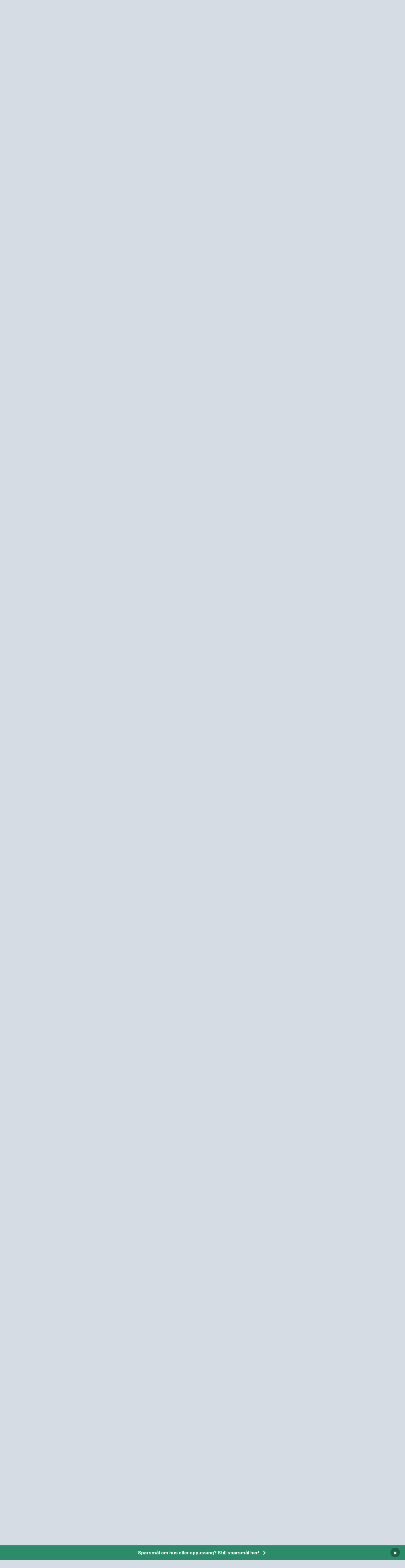

--- FILE ---
content_type: text/html;charset=UTF-8
request_url: https://www.diskusjon.no/topic/1938704-%C3%A5-kj%C3%B8pe-bolig-p%C3%A5-leirgrunn/
body_size: 26989
content:
<!DOCTYPE html>
<html lang="nb-NO" dir="ltr">
	<head>
		<meta charset="utf-8">
		<!-- THEME_CUSTOM make some advertisement variables -->
		
		
		<!-- Strossle Combo Codes -->
		
		
		
		
		
		
		
		
		
		
		
		
		
		
		




    
    
            
    
            
    
    
    



<meta http-equiv="X-UA-Compatible" content="IE=Edge">

<meta property="lp:section" content="diskusjon"/>


	<script>
		EgmontForum = window.EgmontForum || {};
		EgmontForum.jQueryQueue = {
			'queue': [],
			'executed': []
		};
		var adblock = true;
	</script>
	<script src="//static.klikk.no/common/js/advertisement.js" type="text/javascript"></script>
	<script>
	// Include some useful information to put in our datalayer and be able to use elsewhere
	EgmontForum.isLoggedIn = false;
	EgmontForum.location = {
		'app': 'forums',
		'module': 'forums',
		'controller': 'topic',
		'isContentPage': true,
		
		'breadcrumb': ["Fritid","Hus, hage og oppussing"],
		'breadcrumbObj': {"section1":"Fritid","section2":"Hus, hage og oppussing"},
		'breadcrumbPath': 'Fritid/Hus, hage og oppussing',
		
	};

	EgmontForum.dataLayer = {
		'adblocker': adblock,
		'isLoggedIn': EgmontForum.isLoggedIn,
		'loginLevel': EgmontForum.isLoggedIn ? 'LoggedIn' : 'Guest',
		'anonymizedUserId': 'Guest N/A',
		'location': {
			'app': EgmontForum.location.app,
			'module': EgmontForum.location.module,
			'controller': EgmontForum.location.controller
		},
		'isContentPage': EgmontForum.location.isContentPage,
		'contentGroup1': EgmontForum.location.app + '/' + EgmontForum.location.module + '/' + EgmontForum.location.controller,
		
		'breadcrumb': EgmontForum.location.breadcrumb,
		'breadcrumbObj': EgmontForum.location.breadcrumbObj,
		'breadcrumbPath': EgmontForum.location.breadcrumbPath,
		'contentGroup2': EgmontForum.location.breadcrumbObj.section1,
		'contentGroup3': EgmontForum.location.breadcrumbObj.section2,
		'contentGroup4': EgmontForum.location.app + '/' + EgmontForum.location.module + '/' + EgmontForum.location.controller + '/' + EgmontForum.location.breadcrumbPath,
		
		'ehmAdConfigKey': 'diskusjon',
		'languageId': 2,
		'themeId': 15,
		
		'tnsVertical': 'diskusjon',
		'tnsSection': 'forum',
		'tnsSubsection': ''
		
	};
	dataLayer = [EgmontForum.dataLayer];
	</script>


        
		<title>å kjøpe bolig på leirgrunn. - Hus, hage og oppussing - Diskusjon.no</title>
		
		
		
			<!-- Google Tag Manager -->
<script>(function(w,d,s,l,i){w[l]=w[l]||[];w[l].push({'gtm.start':
new Date().getTime(),event:'gtm.js'});var f=d.getElementsByTagName(s)[0],
j=d.createElement(s),dl=l!='dataLayer'?'&l='+l:'';j.async=true;j.src=
'https://www.googletagmanager.com/gtm.js?id='+i+dl;f.parentNode.insertBefore(j,f);
})(window,document,'script','dataLayer','GTM-W9CN4HV');</script>
<!-- End Google Tag Manager -->
		
		

	<meta name="viewport" content="width=device-width, initial-scale=1">


	
	
		<meta property="og:image" content="https://www.diskusjon.no/uploads/monthly_2023_09/diskusjon-logo-alt-copy.png.c58b02505d1546ab9db41304eff8b30b.png.fdf49efb5449f6c9e6427ac3af7373ad.png.896ec1000021bff33e347301941dcf44.png.bd9b247e9ece1789935d2738465b3ab3.png">
	


	<meta name="twitter:card" content="summary_large_image" />


	
		<meta name="twitter:site" content="@diskusjon_no" />
	



	
		
			
				<meta property="og:title" content="å kjøpe bolig på leirgrunn.">
			
		
	

	
		
			
				<meta property="og:type" content="website">
			
		
	

	
		
			
				<meta property="og:url" content="https://www.diskusjon.no/topic/1938704-%C3%A5-kj%C3%B8pe-bolig-p%C3%A5-leirgrunn/">
			
		
	

	
		
			
				<meta name="description" content="Da er det vel lite man kan gjøre? Bør man grave rundt? for å få fjernet leire? Annet?">
			
		
	

	
		
			
				<meta property="og:description" content="Da er det vel lite man kan gjøre? Bør man grave rundt? for å få fjernet leire? Annet?">
			
		
	

	
		
			
				<meta property="og:updated_time" content="2023-09-22T12:04:50Z">
			
		
	

	
		
			
				<meta property="og:site_name" content="Diskusjon.no">
			
		
	

	
		
			
				<meta property="og:locale" content="nb_NO">
			
		
	


	
		<link rel="next" href="https://www.diskusjon.no/topic/1938704-%C3%A5-kj%C3%B8pe-bolig-p%C3%A5-leirgrunn/page/2/" />
	

	
		<link rel="last" href="https://www.diskusjon.no/topic/1938704-%C3%A5-kj%C3%B8pe-bolig-p%C3%A5-leirgrunn/page/2/" />
	

	
		<link rel="canonical" href="https://www.diskusjon.no/topic/1938704-%C3%A5-kj%C3%B8pe-bolig-p%C3%A5-leirgrunn/" />
	

<link rel="alternate" type="application/rss+xml" title="Nyeste tråder" href="https://www.diskusjon.no/rss/1-nyeste-tr%C3%A5der.xml/" />



<link rel="manifest" href="https://www.diskusjon.no/manifest.webmanifest/">
<meta name="msapplication-config" content="https://www.diskusjon.no/browserconfig.xml/">
<meta name="msapplication-starturl" content="/">
<meta name="application-name" content="">
<meta name="apple-mobile-web-app-title" content="">

	<meta name="theme-color" content="#1265a1">


	<meta name="msapplication-TileColor" content="#1265a1">









<link rel="preload" href="//www.diskusjon.no/applications/core/interface/font/fontawesome-webfont.woff2?v=4.7.0" as="font" crossorigin="anonymous">
		


	<link rel="preconnect" href="https://fonts.googleapis.com">
	<link rel="preconnect" href="https://fonts.gstatic.com" crossorigin>
	
		<link href="https://fonts.googleapis.com/css2?family=Inter:wght@300;400;500;600;700&display=swap" rel="stylesheet">
	



	<link rel='stylesheet' href='https://www.diskusjon.no/uploads/css_built_15/341e4a57816af3ba440d891ca87450ff_framework.css?v=c409ea45381753268632' media='all'>

	<link rel='stylesheet' href='https://www.diskusjon.no/uploads/css_built_15/05e81b71abe4f22d6eb8d1a929494829_responsive.css?v=c409ea45381753268632' media='all'>

	<link rel='stylesheet' href='https://www.diskusjon.no/uploads/css_built_15/20446cf2d164adcc029377cb04d43d17_flags.css?v=c409ea45381753268632' media='all'>

	<link rel='stylesheet' href='https://www.diskusjon.no/uploads/css_built_15/90eb5adf50a8c640f633d47fd7eb1778_core.css?v=c409ea45381753268632' media='all'>

	<link rel='stylesheet' href='https://www.diskusjon.no/uploads/css_built_15/5a0da001ccc2200dc5625c3f3934497d_core_responsive.css?v=c409ea45381753268632' media='all'>

	<link rel='stylesheet' href='https://www.diskusjon.no/uploads/css_built_15/62e269ced0fdab7e30e026f1d30ae516_forums.css?v=c409ea45381753268632' media='all'>

	<link rel='stylesheet' href='https://www.diskusjon.no/uploads/css_built_15/76e62c573090645fb99a15a363d8620e_forums_responsive.css?v=c409ea45381753268632' media='all'>

	<link rel='stylesheet' href='https://www.diskusjon.no/uploads/css_built_15/ebdea0c6a7dab6d37900b9190d3ac77b_topics.css?v=c409ea45381753268632' media='all'>





<link rel='stylesheet' href='https://www.diskusjon.no/uploads/css_built_15/258adbb6e4f3e83cd3b355f84e3fa002_custom.css?v=c409ea45381753268632' media='all'>




		

	
	<script type='text/javascript'>
		var ipsDebug = false;		
	
		var CKEDITOR_BASEPATH = '//www.diskusjon.no/applications/core/interface/ckeditor/ckeditor/';
	
		var ipsSettings = {
			
			
			cookie_path: "/",
			
			cookie_prefix: "tek_dno4_",
			
			
			cookie_ssl: true,
			
            essential_cookies: ["oauth_authorize","member_id","login_key","clearAutosave","lastSearch","device_key","IPSSessionFront","loggedIn","noCache","hasJS","cookie_consent","cookie_consent_optional","language","forumpass_*"],
			upload_imgURL: "",
			message_imgURL: "",
			notification_imgURL: "",
			baseURL: "//www.diskusjon.no/",
			jsURL: "//www.diskusjon.no/applications/core/interface/js/js.php",
			csrfKey: "6027663a704c306efe04bff612bd7410",
			antiCache: "c409ea45381753268632",
			jsAntiCache: "c409ea45381768490924",
			disableNotificationSounds: true,
			useCompiledFiles: true,
			links_external: true,
			memberID: 0,
			zindex_start: 105000, // THEME_CUSTOM add zindex_start
			lazyLoadEnabled: true,
			blankImg: "//www.diskusjon.no/applications/core/interface/js/spacer.png",
			googleAnalyticsEnabled: false,
			matomoEnabled: false,
			viewProfiles: true,
			mapProvider: 'none',
			mapApiKey: '',
			pushPublicKey: "BKYDhaAJCE1lTObIXk96Yxh-MKGUilvufXXJNNfpt5Mgd-xzmVM4MVL9XnbZxZdsrqj_08up2YIwpwUbsxJf44I",
			relativeDates: true
		};
		var ehmThemeKey = 'diskusjon';
		
		
		
		
			ipsSettings['maxImageDimensions'] = {
				width: 1280,
				height: 720
			};
		
		
	</script>





<script type='text/javascript' src='https://www.diskusjon.no/uploads/javascript_global/root_library.js?v=c409ea45381768490924' data-ips></script>


<script type='text/javascript' src='https://www.diskusjon.no/uploads/javascript_global/root_js_lang_2.js?v=c409ea45381768490924' data-ips></script>


<script type='text/javascript' src='https://www.diskusjon.no/uploads/javascript_global/root_framework.js?v=c409ea45381768490924' data-ips></script>


<script type='text/javascript' src='https://www.diskusjon.no/uploads/javascript_core/global_global_core.js?v=c409ea45381768490924' data-ips></script>


<script type='text/javascript' src='https://www.diskusjon.no/uploads/javascript_global/root_front.js?v=c409ea45381768490924' data-ips></script>


<script type='text/javascript' src='https://www.diskusjon.no/uploads/javascript_core/front_front_core.js?v=c409ea45381768490924' data-ips></script>


<script type='text/javascript' src='https://www.diskusjon.no/uploads/javascript_forums/front_front_topic.js?v=c409ea45381768490924' data-ips></script>


<script type='text/javascript' src='https://www.diskusjon.no/uploads/javascript_global/root_map.js?v=c409ea45381768490924' data-ips></script>



	<script type='text/javascript'>
		
			ips.setSetting( 'date_format', jQuery.parseJSON('"dd. mm yy"') );
		
			ips.setSetting( 'date_first_day', jQuery.parseJSON('0') );
		
			ips.setSetting( 'ipb_url_filter_option', jQuery.parseJSON('"none"') );
		
			ips.setSetting( 'url_filter_any_action', jQuery.parseJSON('"allow"') );
		
			ips.setSetting( 'bypass_profanity', jQuery.parseJSON('0') );
		
			ips.setSetting( 'emoji_style', jQuery.parseJSON('"native"') );
		
			ips.setSetting( 'emoji_shortcodes', jQuery.parseJSON('true') );
		
			ips.setSetting( 'emoji_ascii', jQuery.parseJSON('true') );
		
			ips.setSetting( 'emoji_cache', jQuery.parseJSON('1747472930') );
		
			ips.setSetting( 'image_jpg_quality', jQuery.parseJSON('85') );
		
			ips.setSetting( 'cloud2', jQuery.parseJSON('false') );
		
			ips.setSetting( 'isAnonymous', jQuery.parseJSON('false') );
		
		
        
    </script>



<script type='application/ld+json'>
{
    "name": "\u00e5 kj\u00f8pe bolig p\u00e5 leirgrunn.",
    "headline": "\u00e5 kj\u00f8pe bolig p\u00e5 leirgrunn.",
    "text": "Da er det vel lite man kan gj\u00f8re? B\u00f8r man grave rundt? for \u00e5 f\u00e5 fjernet leire?\n \n\n\n\tAnnet?\n \n",
    "dateCreated": "2023-09-19T20:50:50+0000",
    "datePublished": "2023-09-19T20:50:50+0000",
    "dateModified": "2023-09-22T12:04:50+0000",
    "image": "https://www.diskusjon.no/applications/core/interface/email/default_photo.png",
    "author": {
        "@type": "Person",
        "name": "stamkunde",
        "image": "https://www.diskusjon.no/applications/core/interface/email/default_photo.png",
        "url": "https://www.diskusjon.no/profile/292296-stamkunde/"
    },
    "interactionStatistic": [
        {
            "@type": "InteractionCounter",
            "interactionType": "http://schema.org/ViewAction",
            "userInteractionCount": 3493
        },
        {
            "@type": "InteractionCounter",
            "interactionType": "http://schema.org/CommentAction",
            "userInteractionCount": 20
        },
        {
            "@type": "InteractionCounter",
            "interactionType": "http://schema.org/FollowAction",
            "userInteractionCount": 2
        }
    ],
    "@context": "http://schema.org",
    "@type": "DiscussionForumPosting",
    "@id": "https://www.diskusjon.no/topic/1938704-%C3%A5-kj%C3%B8pe-bolig-p%C3%A5-leirgrunn/",
    "isPartOf": {
        "@id": "https://www.diskusjon.no/#website"
    },
    "publisher": {
        "@id": "https://www.diskusjon.no/#organization",
        "member": {
            "@type": "Person",
            "name": "stamkunde",
            "image": "https://www.diskusjon.no/applications/core/interface/email/default_photo.png",
            "url": "https://www.diskusjon.no/profile/292296-stamkunde/"
        }
    },
    "url": "https://www.diskusjon.no/topic/1938704-%C3%A5-kj%C3%B8pe-bolig-p%C3%A5-leirgrunn/",
    "discussionUrl": "https://www.diskusjon.no/topic/1938704-%C3%A5-kj%C3%B8pe-bolig-p%C3%A5-leirgrunn/",
    "mainEntityOfPage": {
        "@type": "WebPage",
        "@id": "https://www.diskusjon.no/topic/1938704-%C3%A5-kj%C3%B8pe-bolig-p%C3%A5-leirgrunn/"
    },
    "pageStart": 1,
    "pageEnd": 2,
    "comment": [
        {
            "@type": "Comment",
            "@id": "https://www.diskusjon.no/topic/1938704-%C3%A5-kj%C3%B8pe-bolig-p%C3%A5-leirgrunn/#comment-26770715",
            "url": "https://www.diskusjon.no/topic/1938704-%C3%A5-kj%C3%B8pe-bolig-p%C3%A5-leirgrunn/#comment-26770715",
            "author": {
                "@type": "Person",
                "name": "Skjelvgr\u00e5t",
                "image": "https://www.diskusjon.no/uploads/profile/photo-thumb-140743.jpg",
                "url": "https://www.diskusjon.no/profile/140743-skjelvgr%C3%A5t/"
            },
            "dateCreated": "2023-09-19T20:57:12+0000",
            "text": "Ville ikke gjort det om jeg var deg. Plutselig sitter du der i en Gjerdrum situasjon.\u00a0\n \n",
            "upvoteCount": 2
        },
        {
            "@type": "Comment",
            "@id": "https://www.diskusjon.no/topic/1938704-%C3%A5-kj%C3%B8pe-bolig-p%C3%A5-leirgrunn/#comment-26770717",
            "url": "https://www.diskusjon.no/topic/1938704-%C3%A5-kj%C3%B8pe-bolig-p%C3%A5-leirgrunn/#comment-26770717",
            "author": {
                "@type": "Person",
                "name": "Verm",
                "image": "https://www.diskusjon.no/applications/core/interface/email/default_photo.png",
                "url": "https://www.diskusjon.no/profile/570731-verm/"
            },
            "dateCreated": "2023-09-19T21:04:18+0000",
            "text": "Leire er ganske vanlig. Det finnes ulike typer, og terrenget avgj\u00f8r hvor stort problem det eventuelt er. Det kommer ogs\u00e5 an p\u00e5 om leira bare er rundt huset, eller ogs\u00e5 under. Siden du sp\u00f8r, er det problemer med huset eller omgivelsene som gj\u00f8r at du mener det b\u00f8r gj\u00f8res noe? Sett p\u00e5 kart over grunnforhold? Takstmann har kanskje skrevet noe?\n \n",
            "upvoteCount": 0
        },
        {
            "@type": "Comment",
            "@id": "https://www.diskusjon.no/topic/1938704-%C3%A5-kj%C3%B8pe-bolig-p%C3%A5-leirgrunn/#comment-26770723",
            "url": "https://www.diskusjon.no/topic/1938704-%C3%A5-kj%C3%B8pe-bolig-p%C3%A5-leirgrunn/#comment-26770723",
            "author": {
                "@type": "Person",
                "name": "stamkunde",
                "image": "https://www.diskusjon.no/applications/core/interface/email/default_photo.png",
                "url": "https://www.diskusjon.no/profile/292296-stamkunde/"
            },
            "dateCreated": "2023-09-19T21:15:33+0000",
            "text": "Det st\u00e5r boligen er satt opp p\u00e5 leirgrunn, og det er i en boligfelt. Og det er en del bevegelser mot grunnmur.\u00a0\n \n\n\n\tSp\u00f8rsm\u00e5let er hvilke tiltak man kan gj\u00f8re n\u00e5r en grunnmur allerede er satt.\u00a0\n \n\n\n\tJeg forst\u00e5r jo s\u00e5pass at n\u00e5r man bygger nytt, da fjerner man leiren og fyller med pukk deretter. Vet ikke hva dem har gjort i dette tilfellet.\u00a0\n \n",
            "upvoteCount": 0
        },
        {
            "@type": "Comment",
            "@id": "https://www.diskusjon.no/topic/1938704-%C3%A5-kj%C3%B8pe-bolig-p%C3%A5-leirgrunn/#comment-26770749",
            "url": "https://www.diskusjon.no/topic/1938704-%C3%A5-kj%C3%B8pe-bolig-p%C3%A5-leirgrunn/#comment-26770749",
            "author": {
                "@type": "Person",
                "name": "plankeby",
                "image": "https://www.diskusjon.no/uploads/av-56342.jpg",
                "url": "https://www.diskusjon.no/profile/56342-plankeby/"
            },
            "dateCreated": "2023-09-19T21:37:03+0000",
            "text": "Du er uklar i ditt f\u00f8rste innlegg. Beskriv hva som er problemet eller undringen.\n \n\n\n\tHus er bygget p\u00e5 leirgrunn i all moderne tid. Det er ikke et problem i seg selv.\u00a0\n \n",
            "upvoteCount": 0
        },
        {
            "@type": "Comment",
            "@id": "https://www.diskusjon.no/topic/1938704-%C3%A5-kj%C3%B8pe-bolig-p%C3%A5-leirgrunn/#comment-26770767",
            "url": "https://www.diskusjon.no/topic/1938704-%C3%A5-kj%C3%B8pe-bolig-p%C3%A5-leirgrunn/#comment-26770767",
            "author": {
                "@type": "Person",
                "name": "stamkunde",
                "image": "https://www.diskusjon.no/applications/core/interface/email/default_photo.png",
                "url": "https://www.diskusjon.no/profile/292296-stamkunde/"
            },
            "dateCreated": "2023-09-19T21:49:56+0000",
            "text": "Jeg forst\u00e5r det. Men jeg f\u00e5r inntrykk alt er ikke gjort riktig n\u00e5r dem bygget p\u00e5 den tid. For\u00a0 det er visstnok bevegelse i grunnmur i betong, d\u00f8rer blir vanskelig \u00e5 \u00e5pne p\u00e5 vinteren.\u00a0\n \n",
            "upvoteCount": 0
        },
        {
            "@type": "Comment",
            "@id": "https://www.diskusjon.no/topic/1938704-%C3%A5-kj%C3%B8pe-bolig-p%C3%A5-leirgrunn/#comment-26770792",
            "url": "https://www.diskusjon.no/topic/1938704-%C3%A5-kj%C3%B8pe-bolig-p%C3%A5-leirgrunn/#comment-26770792",
            "author": {
                "@type": "Person",
                "name": "Leo_",
                "image": "https://www.diskusjon.no/uploads/profile/photo-thumb-6529.jpg",
                "url": "https://www.diskusjon.no/profile/6529-leo_/"
            },
            "dateCreated": "2023-09-19T22:39:35+0000",
            "text": "Antageligvis er hele omr\u00e5det leire, da hjelper det ingenting \u00e5 fjerne en flekk og erstatte med grus.\u00a0\n \n",
            "upvoteCount": 0
        },
        {
            "@type": "Comment",
            "@id": "https://www.diskusjon.no/topic/1938704-%C3%A5-kj%C3%B8pe-bolig-p%C3%A5-leirgrunn/#comment-26770809",
            "url": "https://www.diskusjon.no/topic/1938704-%C3%A5-kj%C3%B8pe-bolig-p%C3%A5-leirgrunn/#comment-26770809",
            "author": {
                "@type": "Person",
                "name": "Gjest",
                "image": "https://www.diskusjon.no/applications/core/interface/email/default_photo.png"
            },
            "dateCreated": "2023-09-19T23:46:16+0000",
            "text": "Her er det bare \u00e5 sitere Jimi Hendrix: \"And so castles made of sand, slip into the sea, eventually..\"\n \n\n\n\tKan bli en dyr boligdr\u00f8m, ogs\u00e5 med tanke p\u00e5 forsikring, andre utgifter, osv\n \n",
            "upvoteCount": 0
        },
        {
            "@type": "Comment",
            "@id": "https://www.diskusjon.no/topic/1938704-%C3%A5-kj%C3%B8pe-bolig-p%C3%A5-leirgrunn/#comment-26770858",
            "url": "https://www.diskusjon.no/topic/1938704-%C3%A5-kj%C3%B8pe-bolig-p%C3%A5-leirgrunn/#comment-26770858",
            "author": {
                "@type": "Person",
                "name": "stamkunde",
                "image": "https://www.diskusjon.no/applications/core/interface/email/default_photo.png",
                "url": "https://www.diskusjon.no/profile/292296-stamkunde/"
            },
            "dateCreated": "2023-09-20T05:48:17+0000",
            "text": "jeg f\u00e5r ringe forsikringen da.\n \n",
            "upvoteCount": 0
        },
        {
            "@type": "Comment",
            "@id": "https://www.diskusjon.no/topic/1938704-%C3%A5-kj%C3%B8pe-bolig-p%C3%A5-leirgrunn/#comment-26770932",
            "url": "https://www.diskusjon.no/topic/1938704-%C3%A5-kj%C3%B8pe-bolig-p%C3%A5-leirgrunn/#comment-26770932",
            "author": {
                "@type": "Person",
                "name": "skaftetryne32",
                "image": "https://www.diskusjon.no/uploads/monthly_2021_09/1980085931_lastned.thumb.jpg.47c9329029f563cc656fdae1d39c63ba.jpg",
                "url": "https://www.diskusjon.no/profile/571361-skaftetryne32/"
            },
            "dateCreated": "2023-09-20T07:38:17+0000",
            "text": "Du sier leire, men det er ikke et problem i seg selv, er det kvikkleire mener du ?\n \n",
            "upvoteCount": 0
        },
        {
            "@type": "Comment",
            "@id": "https://www.diskusjon.no/topic/1938704-%C3%A5-kj%C3%B8pe-bolig-p%C3%A5-leirgrunn/#comment-26771113",
            "url": "https://www.diskusjon.no/topic/1938704-%C3%A5-kj%C3%B8pe-bolig-p%C3%A5-leirgrunn/#comment-26771113",
            "author": {
                "@type": "Person",
                "name": "stamkunde",
                "image": "https://www.diskusjon.no/applications/core/interface/email/default_photo.png",
                "url": "https://www.diskusjon.no/profile/292296-stamkunde/"
            },
            "dateCreated": "2023-09-20T11:17:35+0000",
            "text": "marine leire. Har lest det er bra \u00e5 dyrke p\u00e5 slik jord. Men samtidig gir takstmann karakter TG3 p\u00e5 grunnforholdene.\u00a0\n \n",
            "upvoteCount": 0
        },
        {
            "@type": "Comment",
            "@id": "https://www.diskusjon.no/topic/1938704-%C3%A5-kj%C3%B8pe-bolig-p%C3%A5-leirgrunn/#comment-26771429",
            "url": "https://www.diskusjon.no/topic/1938704-%C3%A5-kj%C3%B8pe-bolig-p%C3%A5-leirgrunn/#comment-26771429",
            "author": {
                "@type": "Person",
                "name": "Verm",
                "image": "https://www.diskusjon.no/applications/core/interface/email/default_photo.png",
                "url": "https://www.diskusjon.no/profile/570731-verm/"
            },
            "dateCreated": "2023-09-20T18:26:55+0000",
            "text": "Det hender at det kan bli mye trykk p\u00e5 grunnmur ja, spesielt i skr\u00e5tt terreng. Du sier d\u00f8rene er trange om vinteren. Det er kanskje v\u00e5t leire som fryser da? Eller om hele kjelleren er fuktig. Frosten g\u00e5r ikke spesielt langt ned. Kan hende det g\u00e5r an \u00e5 bedre p\u00e5 tingene med grunnmursplater og evt. forbedre dreneringen. Ikke at jeg er noen ekspert p\u00e5 dette alts\u00e5. En skal nok ta problemer med grunnmur p\u00e5 alvor. Litt fukt og salt og slikt er ikke noe \u00e5 bry seg om, men setninger og trykk, ja det kan ha betydning. B\u00f8r kanskje h\u00f8re med en fagkyndig, om ikke takstmann kan hjelpe.\n \n",
            "upvoteCount": 1
        },
        {
            "@type": "Comment",
            "@id": "https://www.diskusjon.no/topic/1938704-%C3%A5-kj%C3%B8pe-bolig-p%C3%A5-leirgrunn/#comment-26771443",
            "url": "https://www.diskusjon.no/topic/1938704-%C3%A5-kj%C3%B8pe-bolig-p%C3%A5-leirgrunn/#comment-26771443",
            "author": {
                "@type": "Person",
                "name": "The Avatar",
                "image": "https://www.diskusjon.no/applications/core/interface/email/default_photo.png",
                "url": "https://www.diskusjon.no/profile/12755-the-avatar/"
            },
            "dateCreated": "2023-09-20T18:43:28+0000",
            "text": "Dette kjem ann p\u00e5 mange forhold, der det viktigaste sp\u00f8rsm\u00e5let er om det er fare for at leira kan bli til kvikkleire. Om dette utgjer eit problem eller ikkje kjem heilt ann dybde, helling og kor stort omr\u00e5de det er snakk om.\u00a0\n \n\n\n\tLeira i seg sj\u00f8lv er sv\u00e6rt kompakt, toler stor belastning og er eit stabilt underlag. I marin leire er det salt som stabiliserer, men om saltet blir vaska ut av til d\u00f8mes ein bekk eller regn s\u00e5 kan leira bli kvikk. D\u00e5 vil ein kunne f\u00e5 leirskred om leira blir flytta p\u00e5. Typiske orsaker er at ei elv grev seg eit nytt l\u00f8p i leira slik at den blir ustabil, eller p\u00e5 grunn av menneskleg graveaktivitet. Det er fleire kvikkleireskred som har blitt starta p\u00e5 grunn av graving p\u00e5 ei tomt.\u00a0\n \n\n\n\tFor \u00e5 vurdere fareniv\u00e5et s\u00e5 m\u00e5 ein vurdere heile omr\u00e5det, ikkje berre din tomt isolert sett.\u00a0\n \n",
            "upvoteCount": 3
        },
        {
            "@type": "Comment",
            "@id": "https://www.diskusjon.no/topic/1938704-%C3%A5-kj%C3%B8pe-bolig-p%C3%A5-leirgrunn/#comment-26771649",
            "url": "https://www.diskusjon.no/topic/1938704-%C3%A5-kj%C3%B8pe-bolig-p%C3%A5-leirgrunn/#comment-26771649",
            "author": {
                "@type": "Person",
                "name": "stamkunde",
                "image": "https://www.diskusjon.no/applications/core/interface/email/default_photo.png",
                "url": "https://www.diskusjon.no/profile/292296-stamkunde/"
            },
            "dateCreated": "2023-09-20T22:27:39+0000",
            "text": "jeg har f\u00e5tt sett p\u00e5 boligen i dag, og jeg kan vel trygt si grunnmuren, som er 2,4 h\u00f8y i kjelleretasje har blitt trykt 0,5 meter inn i boligen (betong) fra ene lang siden. S\u00e5 ikke sp\u00f8r meg hvorfor de som selger boligen ikke har gjort noe med dette f\u00f8r, og man skulle tro dette var forsikringssak for deres del. Alt virket skjevt. Selv garasjen som er bygd 20 \u00e5r etter var skjev. S\u00e5 det m\u00e5 da v\u00e6re mye bevegelser i grunnen.\u00a0\n \n\n\n\tSlik jeg ser det for \u00e5 g\u00e5 i gang med s\u00e5nn restaurerings prosjekt, s\u00e5 er det ikke vits \u00e5 starte p\u00e5 det andre(alts\u00e5 alt) f\u00f8r man har opprettet en god grunnmur. Slik jeg ser det s\u00e5 er prisantydningen altfor h\u00f8y, og ikke dette tilfellet vil jeg si for en oppeg\u00e5ende person s\u00e5 finnes det ikke skambud.\u00a0\n \n\n\n\tJeg vet ikke hvor jeg skal starte en gang \u00e5 tenke p\u00e5 et slikt prosjekt. Det er jo kostnader i alle retninger, og jeg vet ikke hva det koster \u00e5 heise en hel enebolig, og kan man virkelig mure en helt ny langside av grunnmur med boligen over seg?\n \n",
            "upvoteCount": 0
        },
        {
            "@type": "Comment",
            "@id": "https://www.diskusjon.no/topic/1938704-%C3%A5-kj%C3%B8pe-bolig-p%C3%A5-leirgrunn/#comment-26771687",
            "url": "https://www.diskusjon.no/topic/1938704-%C3%A5-kj%C3%B8pe-bolig-p%C3%A5-leirgrunn/#comment-26771687",
            "author": {
                "@type": "Person",
                "name": "Hansien",
                "image": "https://www.diskusjon.no/uploads/monthly_2023_11/gbNKmx-h5WtbbpCp.thumb.jpg.4a345c93e46d5d7852786c4f0f34485c.jpg",
                "url": "https://www.diskusjon.no/profile/221967-hansien/"
            },
            "dateCreated": "2023-09-21T04:18:39+0000",
            "text": "Aner ikke omfanget av skaden eller hvor mye som m\u00e5 byttes. Er det lite nok kan det v\u00e6re nok med \u00e5 stive av kjelleren innvendig. Men er det for ille s\u00e5 m\u00e5 du nok belage deg p\u00e5 noen hundre tusen f\u00f8r du i heletatt kan begynne \u00e5 rive den skadede veggen.\u00a0\n \n\n\n\tHer kan det v\u00e6re en id\u00e9 \u00e5 ta kontakt med et firma som utf\u00f8rer slikt arbeid og h\u00f8re om de kan komme p\u00e5 befaring og gi et prisestimat.\u00a0\n \n\n\n\t\u00a0\n \n\n\n\tJa, ingen problemer \u00e5 l\u00f8fte huset helt av muren og bygge helt ny kjeller om det \u00f8nskes.\u00a0\n \n",
            "upvoteCount": 0
        },
        {
            "@type": "Comment",
            "@id": "https://www.diskusjon.no/topic/1938704-%C3%A5-kj%C3%B8pe-bolig-p%C3%A5-leirgrunn/#comment-26771780",
            "url": "https://www.diskusjon.no/topic/1938704-%C3%A5-kj%C3%B8pe-bolig-p%C3%A5-leirgrunn/#comment-26771780",
            "author": {
                "@type": "Person",
                "name": "Phantom Software",
                "image": "https://www.diskusjon.no/applications/core/interface/email/default_photo.png",
                "url": "https://www.diskusjon.no/profile/577888-phantom-software/"
            },
            "dateCreated": "2023-09-21T07:58:42+0000",
            "text": "I teorien ikke, men vi hadde skjeve d\u00f8rer og vinduer i en \u00e5rrekke i etterkant, og pipa fikk en tr\u00f8kk selv om alt ble gjort riktig (tilsynelatende).\n \n",
            "upvoteCount": 0
        },
        {
            "@type": "Comment",
            "@id": "https://www.diskusjon.no/topic/1938704-%C3%A5-kj%C3%B8pe-bolig-p%C3%A5-leirgrunn/#comment-26771917",
            "url": "https://www.diskusjon.no/topic/1938704-%C3%A5-kj%C3%B8pe-bolig-p%C3%A5-leirgrunn/#comment-26771917",
            "author": {
                "@type": "Person",
                "name": "Gjest",
                "image": "https://www.diskusjon.no/applications/core/interface/email/default_photo.png"
            },
            "dateCreated": "2023-09-21T10:47:11+0000",
            "text": "H\u00f8res ut som en trekning i Ekstra Joker Nord hva ang\u00e5r mulige fremtidige utgifter\n \n",
            "upvoteCount": 0
        },
        {
            "@type": "Comment",
            "@id": "https://www.diskusjon.no/topic/1938704-%C3%A5-kj%C3%B8pe-bolig-p%C3%A5-leirgrunn/#comment-26771921",
            "url": "https://www.diskusjon.no/topic/1938704-%C3%A5-kj%C3%B8pe-bolig-p%C3%A5-leirgrunn/#comment-26771921",
            "author": {
                "@type": "Person",
                "name": "Hansien",
                "image": "https://www.diskusjon.no/uploads/monthly_2023_11/gbNKmx-h5WtbbpCp.thumb.jpg.4a345c93e46d5d7852786c4f0f34485c.jpg",
                "url": "https://www.diskusjon.no/profile/221967-hansien/"
            },
            "dateCreated": "2023-09-21T10:50:51+0000",
            "text": "Jo, b\u00e5de i teori og praksis kan man l\u00f8fte huset helt av grunnmur og bygge ny kjeller. Kostnadene derimot er ofte det som setter stopper.\n \n",
            "upvoteCount": 0
        },
        {
            "@type": "Comment",
            "@id": "https://www.diskusjon.no/topic/1938704-%C3%A5-kj%C3%B8pe-bolig-p%C3%A5-leirgrunn/#comment-26772195",
            "url": "https://www.diskusjon.no/topic/1938704-%C3%A5-kj%C3%B8pe-bolig-p%C3%A5-leirgrunn/#comment-26772195",
            "author": {
                "@type": "Person",
                "name": "Dubious",
                "image": "https://www.diskusjon.no/applications/core/interface/email/default_photo.png",
                "url": "https://www.diskusjon.no/profile/45261-dubious/"
            },
            "dateCreated": "2023-09-21T15:36:10+0000",
            "text": "Det finnes kart som viser hvor det er kvikkleire.\n \n\n\n\t\"Hele\" Norge er bygd p\u00e5 leire.\u00a0\n \n",
            "upvoteCount": 0
        },
        {
            "@type": "Comment",
            "@id": "https://www.diskusjon.no/topic/1938704-%C3%A5-kj%C3%B8pe-bolig-p%C3%A5-leirgrunn/#comment-26772759",
            "url": "https://www.diskusjon.no/topic/1938704-%C3%A5-kj%C3%B8pe-bolig-p%C3%A5-leirgrunn/#comment-26772759",
            "author": {
                "@type": "Person",
                "name": "Verm",
                "image": "https://www.diskusjon.no/applications/core/interface/email/default_photo.png",
                "url": "https://www.diskusjon.no/profile/570731-verm/"
            },
            "dateCreated": "2023-09-22T10:58:46+0000",
            "text": "S\u00e5pass, ja. Tror ikke det finnes noen enkel l\u00f8sning p\u00e5 det. Veggen m\u00e5 nok skiftes ut og s\u00e5 b\u00f8r det antagelig graves en del og gj\u00f8res tiltak som holder igjen trykket eller flytter det annensteds. Selv om ny vegg gj\u00f8res sterkere s\u00e5 er jo betong (armert eller ikke) et \"mykt\" materiale. Det blir nok kostbart det der, h\u00f8res det ut som.\n \n\n\n\tDet trengs vel ikke \u00e5 l\u00f8fte hele huset for \u00e5 skifte \u00e9n vegg, da. Jeg antar det g\u00e5r an \u00e5 bruke noen stag/hydralikk til \u00e5 holde igjen og at man river og bygger nytt stykkvis bortover.\n \n",
            "upvoteCount": 0
        }
    ]
}	
</script>

<script type='application/ld+json'>
{
    "@context": "http://www.schema.org",
    "publisher": "https://www.diskusjon.no/#organization",
    "@type": "WebSite",
    "@id": "https://www.diskusjon.no/#website",
    "mainEntityOfPage": "https://www.diskusjon.no/",
    "name": "Diskusjon.no",
    "url": "https://www.diskusjon.no/",
    "potentialAction": {
        "type": "SearchAction",
        "query-input": "required name=query",
        "target": "https://www.diskusjon.no/search/?q={query}"
    },
    "inLanguage": [
        {
            "@type": "Language",
            "name": "English (USA)",
            "alternateName": "en-US"
        },
        {
            "@type": "Language",
            "name": "Norsk",
            "alternateName": "nb-NO"
        }
    ]
}	
</script>

<script type='application/ld+json'>
{
    "@context": "http://www.schema.org",
    "@type": "Organization",
    "@id": "https://www.diskusjon.no/#organization",
    "mainEntityOfPage": "https://www.diskusjon.no/",
    "name": "Diskusjon.no",
    "url": "https://www.diskusjon.no/",
    "logo": {
        "@type": "ImageObject",
        "@id": "https://www.diskusjon.no/#logo",
        "url": "https://www.diskusjon.no/uploads/monthly_2025_06/diskusjon-logo-alt-copy.png.c58b02505d1546ab9db41304eff8b30b.png.fdf49efb5449f6c9e6427ac3af7373ad.png.970a6da50a1af3f0718c3dfaafc5c26c.png"
    },
    "sameAs": [
        "https://www.facebook.com/Diskusjonno/",
        "https://x.com/diskusjon_no"
    ]
}	
</script>

<script type='application/ld+json'>
{
    "@context": "http://schema.org",
    "@type": "BreadcrumbList",
    "itemListElement": [
        {
            "@type": "ListItem",
            "position": 1,
            "item": {
                "name": "Fritid",
                "@id": "https://www.diskusjon.no/forum/485-fritid/"
            }
        },
        {
            "@type": "ListItem",
            "position": 2,
            "item": {
                "name": "Hus, hage og oppussing",
                "@id": "https://www.diskusjon.no/forum/337-hus-hage-og-oppussing/"
            }
        },
        {
            "@type": "ListItem",
            "position": 3,
            "item": {
                "name": "\u00e5 kj\u00f8pe bolig p\u00e5 leirgrunn."
            }
        }
    ]
}	
</script>

<script type='application/ld+json'>
{
    "@context": "http://schema.org",
    "@type": "ContactPage",
    "url": "https://www.diskusjon.no/contact/"
}	
</script>



<script type='text/javascript'>
    (() => {
        let gqlKeys = [];
        for (let [k, v] of Object.entries(gqlKeys)) {
            ips.setGraphQlData(k, v);
        }
    })();
</script>
		

		<!-- THEME_CUSTOM add theme bodyclass -->
      	

	<script>
	// Very rough guess of device type we're dealing with
	var getSimpleDeviceCalculation = function() {
		if (window.innerWidth < 768 || screen.width < 767) {
			return 'mobile';
		}
		if (window.innerWidth < 1001 || screen.width < 1000 ) {
			return 'tablet';
		}
		return 'desktop';
	}
	EgmontForum.simpleDeviceCheck = getSimpleDeviceCalculation();
	var device = EgmontForum.simpleDeviceCheck;

	// Change viewport to 1000px for tablets
	(function() {
		EgmontForum.changeViewport = false;
		if (screen.width > 767 && screen.width < 1000) {
			EgmontForum.changeViewport = 'width=1000';
		}
	})();
	
		if (EgmontForum.changeViewport) {
			document.getElementsByName('viewport')[0].setAttribute('content', EgmontForum.changeViewport);
			console.log('Viewport has been forced to ' + EgmontForum.changeViewport);
		}
	
	</script>
	<!-- Advertisements -->
	
		


<!-- Ideally we would just have this in tag manager, but someone says we can't -->
<script>"use strict";function _typeof(t){return(_typeof="function"==typeof Symbol&&"symbol"==typeof Symbol.iterator?function(t){return typeof t}:function(t){return t&&"function"==typeof Symbol&&t.constructor===Symbol&&t!==Symbol.prototype?"symbol":typeof t})(t)}!function(){var t=function(){var t,e,o=[],n=window,r=n;for(;r;){try{if(r.frames.__tcfapiLocator){t=r;break}}catch(t){}if(r===n.top)break;r=r.parent}t||(!function t(){var e=n.document,o=!!n.frames.__tcfapiLocator;if(!o)if(e.body){var r=e.createElement("iframe");r.style.cssText="display:none",r.name="__tcfapiLocator",e.body.appendChild(r)}else setTimeout(t,5);return!o}(),n.__tcfapi=function(){for(var t=arguments.length,n=new Array(t),r=0;r<t;r++)n[r]=arguments[r];if(!n.length)return o;"setGdprApplies"===n[0]?n.length>3&&2===parseInt(n[1],10)&&"boolean"==typeof n[3]&&(e=n[3],"function"==typeof n[2]&&n[2]("set",!0)):"ping"===n[0]?"function"==typeof n[2]&&n[2]({gdprApplies:e,cmpLoaded:!1,cmpStatus:"stub"}):o.push(n)},n.addEventListener("message",(function(t){var e="string"==typeof t.data,o={};if(e)try{o=JSON.parse(t.data)}catch(t){}else o=t.data;var n="object"===_typeof(o)&&null!==o?o.__tcfapiCall:null;n&&window.__tcfapi(n.command,n.version,(function(o,r){var a={__tcfapiReturn:{returnValue:o,success:r,callId:n.callId}};t&&t.source&&t.source.postMessage&&t.source.postMessage(e?JSON.stringify(a):a,"*")}),n.parameter)}),!1))};"undefined"!=typeof module?module.exports=t:t()}();</script>

<script>
    window._sp_queue = [];
    window._sp_ = {
        config: {
            accountId: 2038,
            baseEndpoint: 'https://consent.diskusjon.no',
            
            gdpr: { },

            
        }
    }
</script>
<script src='https://consent.diskusjon.no/unified/wrapperMessagingWithoutDetection.js' async></script>

		<script src="https://cncptx.com/pubscript/diskusjon.no_prod.js" async></script>
		<script>
			globalThis.siteTargeting = globalThis.siteTargeting || {};
			globalThis.siteTargeting.emne = EgmontForum.location.breadcrumb;
			globalThis.siteTargeting.loggedin = EgmontForum.isLoggedIn === true ? 'true' : 'false';
			console.log('siteTargeting', globalThis.siteTargeting);
		</script>
		
<style type="text/css">
.gpt-sticky-wrapper {
	height: 0;
	margin: 0 auto;
	position: relative;
	width: 980px
}

.gpt-sticky {
	position: absolute;
	z-index: 100
}

.gpt-sticky--klikk.gpt-sticky--left {
	right: 100%
}

.gpt-sticky--klikk.gpt-sticky--right {
	left: 100%
}

.gpt-sticky__left>div {
	right: 0
}

.gmad-sticky-wrapper {
	background-color: initial !important;
	position: absolute
}

.gmad-sticky {
	position: sticky
}

.gmad-sticky>div {
	position: static !important
}

.gmad-sticky--collapsed {
	display: none
}
</style>
	
	
	<!-- Strossle SDK -->
	<script>
	window.strossle=window.strossle||function(){(strossle.q=strossle.q||[]).push(arguments)};		
	document.addEventListener('DOMContentLoaded', () => {
		console.log('Strossle: DOMContentLoaded');
		
		const widgets = document.querySelectorAll("div[data-spklw-widget]");
		widgets.forEach(div => {
			const widget = div.dataset.spklwWidget;
			console.log('Strossle: Initializing strossle widget:', widget);

			if (widget) {
				const device = div.dataset.inline || div.dataset.desktop || div.dataset.mobile || 'default';
				const className = "do-strossl-" + widget + "-" + device;
				div.classList.add(className);
				div.style.marginBottom = 'var(--sp-5)';
				strossle(widget, "." + className);
			}
		});
		strossle('0e06b883-c230-4b08-b54d-1ba7ee7cab61', '.strossle-widget');
	});
	</script>
	<script async src="https://assets.strossle.com/strossle-widget-sdk/1/strossle-widget-sdk.js"></script>
	<!-- End Strossle SDK -->
	

<script type="text/javascript" src='https://www.diskusjon.no/uploads/set_resources_15/d0e70b4cbb9ab8afb1bc1065a3f8487a_ehm.js?v=c409ea45381768490924'></script>

		
			
		
		
		
			
		
		
		
	</head>
	<body class='ipsApp ipsApp_front ipsJS_none ipsClearfix is-guest ehm-theme-diskusjon ehm-rank-image_hide is-guest' data-controller='core.front.core.app' data-message="" data-pageApp='forums' data-pageLocation='front' data-pageModule='forums' data-pageController='topic' data-pageID='1938704'  >
		
        
			<!-- Out of page ad placements -->
			<div id="diskusjon_dsk_top"></div>
			<div id="diskusjon_mob_top"></div>
        
        
			<!-- Google Tag Manager (noscript) -->
<noscript><iframe src="https://www.googletagmanager.com/ns.html?id=GTM-W9CN4HV"
height="0" width="0" style="display:none;visibility:hidden"></iframe></noscript>
<!-- End Google Tag Manager (noscript) -->
		

        

		<a href='#ipsLayout_mainArea' class='ipsHide' title='Gå til hovedinnholdet på denne siden' accesskey='m'>Gå til innhold</a>
		



<div class='cAnnouncements' data-controller="core.front.core.announcementBanner" >
	
	<div class='cAnnouncementPageTop ipsJS_hide ipsAnnouncement ipsMessage_success' data-announcementId="183">
        
        <a href='https://www.diskusjon.no/forum/337-hus-hage-og-oppussing/?do=add' target="_blank" rel='noopener'>Spørsmål om hus eller oppussing? Still spørsmål her!</a>
        

		<a href='#' data-role="dismissAnnouncement">×</a>
	</div>
	
</div>



		<div id='ipsLayout_header' class='ipsClearfix'>
			<header>
				<div class='ipsLayout_container'>
					


<a href='https://www.diskusjon.no/' id='elLogo' accesskey='1'><img src="https://www.diskusjon.no/uploads/monthly_2025_06/diskusjon-logo-alt-copy.png.c58b02505d1546ab9db41304eff8b30b.png.fdf49efb5449f6c9e6427ac3af7373ad.png.970a6da50a1af3f0718c3dfaafc5c26c.png" alt='Diskusjon.no'></a>

					
						

	<ul id='elUserNav' class='ipsList_inline cSignedOut ipsResponsive_showDesktop'>
		
        
		
        
        
            
            <li id='elSignInLink'>
                <a href='https://www.diskusjon.no/login/' data-ipsMenu-closeOnClick="false" data-ipsMenu id='elUserSignIn'>
                    Logg inn &nbsp;<i class='fa fa-caret-down'></i>
                </a>
                
<div id='elUserSignIn_menu' class='ipsMenu ipsMenu_auto ipsHide'>
	<form accept-charset='utf-8' method='post' action='https://www.diskusjon.no/login/'>
		<input type="hidden" name="csrfKey" value="6027663a704c306efe04bff612bd7410">
		<input type="hidden" name="ref" value="aHR0cHM6Ly93d3cuZGlza3Vzam9uLm5vL3RvcGljLzE5Mzg3MDQtJUMzJUE1LWtqJUMzJUI4cGUtYm9saWctcCVDMyVBNS1sZWlyZ3J1bm4v">
		<div data-role="loginForm">
			
			
			
				
<div class="ipsPad ipsForm ipsForm_vertical">
	<h4 class="ipsType_sectionHead">Logg inn</h4>
	<br><br>
	<ul class='ipsList_reset'>
		<li class="ipsFieldRow ipsFieldRow_noLabel ipsFieldRow_fullWidth">
			
			
				<input type="email" placeholder="E-postadresse" name="auth" autocomplete="email">
			
		</li>
		<li class="ipsFieldRow ipsFieldRow_noLabel ipsFieldRow_fullWidth">
			<input type="password" placeholder="Passord" name="password" autocomplete="current-password">
		</li>
		<li class="ipsFieldRow ipsFieldRow_checkbox ipsClearfix">
			<span class="ipsCustomInput">
				<input type="checkbox" name="remember_me" id="remember_me_checkbox" value="1" checked aria-checked="true">
				<span></span>
			</span>
			<div class="ipsFieldRow_content">
				<label class="ipsFieldRow_label" for="remember_me_checkbox">Husk meg</label>
				<span class="ipsFieldRow_desc">Anbefales ikke for PC/nettbrett/mobil ol. som brukes av mange</span>
			</div>
		</li>
		<li class="ipsFieldRow ipsFieldRow_fullWidth">
			<button type="submit" name="_processLogin" value="usernamepassword" class="ipsButton ipsButton_primary ipsButton_small" id="elSignIn_submit">Logg inn</button>
			
				<p class="ipsType_right ipsType_small">
					
						<a href='https://www.diskusjon.no/lostpassword/' >
					
					Glemt passord?</a>
				</p>
			
		</li>
	</ul>
</div>
			
		</div>
	</form>
</div>
            </li>
            
        
		
			<li>
				
					<a href='https://www.diskusjon.no/register/' data-ipsDialog data-ipsDialog-size='narrow' data-ipsDialog-title='Bli medlem' id='elRegisterButton' class='ipsButton ipsButton_normal ipsButton_primary'>Bli medlem</a>
				
			</li>
		
	</ul>

						
<ul class='ipsMobileHamburger ipsList_reset ipsResponsive_hideDesktop'>
	<li data-ipsDrawer data-ipsDrawer-drawerElem='#elMobileDrawer'>
		<a href='#' >
			
			
				
			
			
			
			<i class='fa fa-navicon'></i>
		</a>
	</li>
</ul>
					
				</div>
			</header>
			

	<nav data-controller='core.front.core.navBar' class='ipsNavBar_noSubBars ipsResponsive_showDesktop'>
		<div class='ipsNavBar_primary ipsLayout_container ipsNavBar_noSubBars'>
			<ul data-role="primaryNavBar" class='ipsClearfix'>
				


	
	

	
		
		
		<li  id='elNavSecondary_19' data-role="navBarItem" data-navApp="tekcode" data-navExt="Recent">
			
			
				<a href="https://www.diskusjon.no/index.php?app=tekcode&amp;module=discover&amp;controller=discover&amp;do=recent"  data-navItem-id="19" >
					<span class='fa fa-comments'></span> Siste innlegg<span class='ipsNavBar_active__identifier'></span>
				</a>
			
			
		</li>
	
	

	
		
		
		<li  id='elNavSecondary_20' data-role="navBarItem" data-navApp="core" data-navExt="CustomItem">
			
			
				<a href="https://diskusjon.no/index.php?app=tekcode&amp;module=discover&amp;do=unreplied"  data-navItem-id="20" >
					Ubesvarte tråder<span class='ipsNavBar_active__identifier'></span>
				</a>
			
			
		</li>
	
	

	
	

	
		
		
		<li  id='elNavSecondary_25' data-role="navBarItem" data-navApp="core" data-navExt="Guidelines">
			
			
				<a href="https://www.diskusjon.no/guidelines/"  data-navItem-id="25" >
					Retningslinjer<span class='ipsNavBar_active__identifier'></span>
				</a>
			
			
		</li>
	
	

	
		
		
		<li  id='elNavSecondary_24' data-role="navBarItem" data-navApp="core" data-navExt="Promoted">
			
			
				<a href="https://www.diskusjon.no/ourpicks/"  data-navItem-id="24" >
					Våre utvalgte<span class='ipsNavBar_active__identifier'></span>
				</a>
			
			
		</li>
	
	

	
		
		
		<li  id='elNavSecondary_17' data-role="navBarItem" data-navApp="core" data-navExt="Leaderboard">
			
			
				<a href="https://www.diskusjon.no/leaderboard/"  data-navItem-id="17" >
					Vinnerliste<span class='ipsNavBar_active__identifier'></span>
				</a>
			
			
		</li>
	
	

				<li class='ipsHide' id='elNavigationMore' data-role='navMore'>
					<a href='#' data-ipsMenu data-ipsMenu-appendTo='#elNavigationMore' id='elNavigationMore_dropdown'>Mer</a>
					<ul class='ipsNavBar_secondary ipsHide' data-role='secondaryNavBar'>
						<li class='ipsHide' id='elNavigationMore_more' data-role='navMore'>
							<a href='#' data-ipsMenu data-ipsMenu-appendTo='#elNavigationMore_more' id='elNavigationMore_more_dropdown'>Mer <i class='fa fa-caret-down'></i></a>
							<ul class='ipsHide ipsMenu ipsMenu_auto' id='elNavigationMore_more_dropdown_menu' data-role='moreDropdown'></ul>
						</li>
					</ul>
				</li>
			</ul>
			

	<div id="elSearchWrapper">
		<div id='elSearch' data-controller="core.front.core.quickSearch">
			<form accept-charset='utf-8' action='//www.diskusjon.no/search/?do=quicksearch' method='post'>
                <input type='search' id='elSearchField' placeholder='Søk...' name='q' autocomplete='off' aria-label='Søk'>
                <details class='cSearchFilter'>
                    <summary class='cSearchFilter__text'></summary>
                    <ul class='cSearchFilter__menu'>
                        
                        <li><label><input type="radio" name="type" value="all" ><span class='cSearchFilter__menuText'>Alle steder</span></label></li>
                        
                            
                                <li><label><input type="radio" name="type" value='contextual_{&quot;type&quot;:&quot;forums_topic&quot;,&quot;nodes&quot;:337}' checked><span class='cSearchFilter__menuText'>Denne kategorien</span></label></li>
                            
                                <li><label><input type="radio" name="type" value='contextual_{&quot;type&quot;:&quot;forums_topic&quot;,&quot;item&quot;:1938704}' checked><span class='cSearchFilter__menuText'>Denne tråden</span></label></li>
                            
                        
                        
                            <li><label><input type="radio" name="type" value="core_statuses_status"><span class='cSearchFilter__menuText'>Statusoppdateringer</span></label></li>
                        
                            <li><label><input type="radio" name="type" value="forums_topic"><span class='cSearchFilter__menuText'>Emner</span></label></li>
                        
                            <li><label><input type="radio" name="type" value="calendar_event"><span class='cSearchFilter__menuText'>Kalenderhendelser</span></label></li>
                        
                            <li><label><input type="radio" name="type" value="blog_entry"><span class='cSearchFilter__menuText'>Blogginnlegg</span></label></li>
                        
                            <li><label><input type="radio" name="type" value="cms_pages_pageitem"><span class='cSearchFilter__menuText'>Sider</span></label></li>
                        
                            <li><label><input type="radio" name="type" value="cms_records2"><span class='cSearchFilter__menuText'>Oppføringer</span></label></li>
                        
                            <li><label><input type="radio" name="type" value="core_members"><span class='cSearchFilter__menuText'>Medlemmer</span></label></li>
                        
                    </ul>
                </details>
				<button class='cSearchSubmit' type="submit" aria-label='Søk'><i class="fa fa-search"></i></button>
			</form>
		</div>
	</div>

		</div>
	</nav>

			
<ul id='elMobileNav' class='ipsResponsive_hideDesktop' data-controller='core.front.core.mobileNav'>
	
		
			
			
				
				
			
				
					<li id='elMobileBreadcrumb'>
						<a href='https://www.diskusjon.no/forum/337-hus-hage-og-oppussing/'>
							<span>Hus, hage og oppussing</span>
						</a>
					</li>
				
				
			
				
				
			
		
	
	
	
	<li >
		<a data-action="defaultStream" href='https://www.diskusjon.no/discover/'><i class="fa fa-newspaper-o" aria-hidden="true"></i></a>
	</li>

	

	
		<li class='ipsJS_show'>
			<a href='https://www.diskusjon.no/search/'><i class='fa fa-search'></i></a>
		</li>
	
</ul>
		</div>
		<div id="stickyWrapper">
		
		
<!-- Advertisement config -->

<!-- @todo css: Prevent on mobile and tablet ??? -->


<div class="gpt-sticky-wrapper">
	<div class="gpt-sticky gpt-sticky--klikk ipsResponsive_hideTablet gpt-sticky--left">
		<div 
			style="top:20px;"
 			id="diskusjon_sky1" class="gpt-sticky__left ad_skyvenstre doubleclickAd tv2-ad tv2-ad__slug"  
 		></div>
	</div>
	<div class="gpt-sticky gpt-sticky--klikk ipsResponsive_hideTablet gpt-sticky--right">
		<div 
 			style="top:20px;"
 			id="diskusjon_sky2" class="gpt-sticky__right ad_skyhoyre doubleclickAd tv2-ad tv2-ad__slug"
		></div>
	</div>
</div>

<!-- DESKTOP -->
<div id="topAdContainer" class='ipsResponsive_hidePhone'>
	<div id="" class="dk-forum_lbx ad_toppbanner bannerAd doubleclickAd ipsResponsive_hidePhone tv2-ad__slug"></div>
</div>


<script type="text/javascript">
	var ratio  = typeof window.devicePixelRatio === "undefined" ? 1 : window.devicePixelRatio;
	var tablet = navigator.userAgent.indexOf('iPad') !== -1 || (navigator.userAgent.indexOf('Android') !== -1 && navigator.userAgent.indexOf('Mobile') === -1);
</script>
<div class='ipsClearfix'></div>
		
		<div id="egmontWrapper"><!-- THEME_CUSTOM add egmontWrapper, topAd and brandheader -->
		
		<!-- THEME_CUSTOM ehmMobileTopAd -->
		
		
		
		
		
		<main id='ipsLayout_body' class='ipsLayout_container'>
			<div id='ipsLayout_contentArea'>
				<div id='ipsLayout_contentWrapper'>
					
<nav class='ipsBreadcrumb ipsBreadcrumb_top ipsFaded_withHover'>
	

	<ul class='ipsList_inline ipsPos_right'>
		
		<li >
			<a data-action="defaultStream" class='ipsType_light '  href='https://www.diskusjon.no/discover/'><i class="fa fa-newspaper-o" aria-hidden="true"></i> <span>All aktivitet</span></a>
		</li>
		
	</ul>

	<ul data-role="breadcrumbList">
		<li>
			<a title="Forside" href='https://www.diskusjon.no/'>
				<span><i class='fa fa-home'></i> Forside <i class='fa fa-angle-right'></i></span>
			</a>
		</li>
		
		
			<li>
				
					<a href='https://www.diskusjon.no/forum/485-fritid/'>
						<span>Fritid <i class='fa fa-angle-right' aria-hidden="true"></i></span>
					</a>
				
			</li>
		
			<li>
				
					<a href='https://www.diskusjon.no/forum/337-hus-hage-og-oppussing/'>
						<span>Hus, hage og oppussing <i class='fa fa-angle-right' aria-hidden="true"></i></span>
					</a>
				
			</li>
		
			<li>
				
					å kjøpe bolig på leirgrunn.
				
			</li>
		
	</ul>
</nav>
					<!-- THEME_CUSTOM add custom mobile breadcrumb -->
					<div class="ehmMobileBreadcrumb ipsResponsive_hideDesktop">
						
	
		<hr>
		<ul class='ipsList_inline'>
		
			
			<li id='elEhmMobileHomelink_extra'>
				<a href='https://www.diskusjon.no/'>
                	<span class='fa fa-home'></span>
                </a>
            </li>
			<li id="elEhmMobileBreadcrumb_extra">
			
					
					» <a href='https://www.diskusjon.no/forum/485-fritid/'>
						<span>Fritid</span>
					</a>
					
				
			
					
					» <a href='https://www.diskusjon.no/forum/337-hus-hage-og-oppussing/'>
						<span>Hus, hage og oppussing</span>
					</a>
					
				
			
					
				
			
			</li>
		
		</ul>
		<hr>
	

					</div>
					<div class='ipsClearfix'></div> <!-- end custom -->
					
					<div id='ipsLayout_mainArea'>
						
						
						
						

	




						


<div class="ipsPageHeader ipsResponsive_pull ipsBox ipsPadding sm:ipsPadding:half ipsMargin_bottom">
		
	
	<div class="ipsFlex ipsFlex-ai:center ipsFlex-fw:wrap ipsGap:4">
		<div class="ipsFlex-flex:11">
			<h1 class="ipsType_pageTitle ipsContained_container">
				

				
				
					<span class="ipsType_break ipsContained">
						<span>å kjøpe bolig på leirgrunn.</span>
					</span>
				
			</h1>
			
			
		</div>
		
	</div>
	<hr class="ipsHr">
	<div class="ipsPageHeader__meta ipsFlex ipsFlex-jc:between ipsFlex-ai:center ipsFlex-fw:wrap ipsGap:3">
		<div class="ipsFlex-flex:11">
			<div class="ipsPhotoPanel ipsPhotoPanel_mini ipsPhotoPanel_notPhone ipsClearfix">
				


	<a href="https://www.diskusjon.no/profile/292296-stamkunde/" rel="nofollow" data-ipsHover data-ipsHover-width="370" data-ipsHover-target="https://www.diskusjon.no/profile/292296-stamkunde/?do=hovercard" class="ipsUserPhoto ipsUserPhoto_mini" title="Gå til stamkunde sin profil">
		<img src='data:image/svg+xml,%3Csvg%20xmlns%3D%22http%3A%2F%2Fwww.w3.org%2F2000%2Fsvg%22%20viewBox%3D%220%200%201024%201024%22%20style%3D%22background%3A%239a62c4%22%3E%3Cg%3E%3Ctext%20text-anchor%3D%22middle%22%20dy%3D%22.35em%22%20x%3D%22512%22%20y%3D%22512%22%20fill%3D%22%23ffffff%22%20font-size%3D%22700%22%20font-family%3D%22-apple-system%2C%20BlinkMacSystemFont%2C%20Roboto%2C%20Helvetica%2C%20Arial%2C%20sans-serif%22%3ES%3C%2Ftext%3E%3C%2Fg%3E%3C%2Fsvg%3E' alt='stamkunde' loading="lazy">
	</a>

				<div>
					<p class="ipsType_reset ipsType_blendLinks">
						<span class="ipsType_normal">
						
							<strong>Av 


<a href='https://www.diskusjon.no/profile/292296-stamkunde/' rel="nofollow" data-ipsHover data-ipsHover-width='370' data-ipsHover-target='https://www.diskusjon.no/profile/292296-stamkunde/?do=hovercard&amp;referrer=https%253A%252F%252Fwww.diskusjon.no%252Ftopic%252F1938704-%2525C3%2525A5-kj%2525C3%2525B8pe-bolig-p%2525C3%2525A5-leirgrunn%252F' title="Gå til stamkunde sin profil" class="ipsType_break">stamkunde</a></strong><br>
							<span class="ipsType_light"><time datetime='2023-09-19T20:50:50Z' title='19. sep. 2023 20:50' data-short='2 år'>19. september 2023</time> i <a href="https://www.diskusjon.no/forum/337-hus-hage-og-oppussing/">Hus, hage og oppussing</a></span>
						
						</span>
					</p>
				</div>
			</div>
		</div>
		
			<div class="ipsFlex-flex:01 ipsResponsive_hidePhone">
				<div class="ipsShareLinks">
					
						


					
					
                    

					



					

<div data-followApp='forums' data-followArea='topic' data-followID='1938704' data-controller='core.front.core.followButton'>
	

	<a href='https://www.diskusjon.no/login/' rel="nofollow" class="ipsFollow ipsPos_middle ipsButton ipsButton_light ipsButton_verySmall " data-role="followButton" data-ipsTooltip title='Logg inn for å følge dette'>
		<span>Følgere</span>
		<span class='ipsCommentCount'>2</span>
	</a>

</div>
				</div>
			</div>
					
	</div>
	
	
</div>








<div class="ipsClearfix">
	<ul class="ipsToolList ipsToolList_horizontal ipsClearfix ipsSpacer_both ipsResponsive_hidePhone">
		
		
		
	</ul>
</div>

      

<!-- THEME_CUSTOM custom placement of mobiltoppbanner in topics -->


<div id="comments" data-controller="core.front.core.commentFeed,forums.front.topic.view, core.front.core.ignoredComments" data-autopoll data-baseurl="https://www.diskusjon.no/topic/1938704-%C3%A5-kj%C3%B8pe-bolig-p%C3%A5-leirgrunn/"  data-feedid="topic-1938704" class="cTopic ipsClear ipsSpacer_top">
	
			

				<div class="ipsBox ipsResponsive_pull ipsPadding:half ipsClearfix ipsClear ipsMargin_bottom">
					
					
						


	
	<ul class='ipsPagination' id='elPagination_6d09f3c78c56d81efcea6a142fc04c5e_865724091' data-ipsPagination-seoPagination='true' data-pages='2' >
		
			
				<li class='ipsPagination_first ipsPagination_inactive'><a href='https://www.diskusjon.no/topic/1938704-%C3%A5-kj%C3%B8pe-bolig-p%C3%A5-leirgrunn/#comments' rel="first" data-page='1' data-ipsTooltip title='Første side'><i class='fa fa-angle-double-left'></i></a></li>
				<li class='ipsPagination_prev ipsPagination_inactive'><a href='https://www.diskusjon.no/topic/1938704-%C3%A5-kj%C3%B8pe-bolig-p%C3%A5-leirgrunn/#comments' rel="prev" data-page='0' data-ipsTooltip title='Forrige side'>Forrige</a></li>
			
			<li class='ipsPagination_page ipsPagination_active'><a href='https://www.diskusjon.no/topic/1938704-%C3%A5-kj%C3%B8pe-bolig-p%C3%A5-leirgrunn/#comments' data-page='1'>1</a></li>
			
				
					<li class='ipsPagination_page'><a href='https://www.diskusjon.no/topic/1938704-%C3%A5-kj%C3%B8pe-bolig-p%C3%A5-leirgrunn/page/2/#comments' data-page='2'>2</a></li>
				
				<li class='ipsPagination_next'><a href='https://www.diskusjon.no/topic/1938704-%C3%A5-kj%C3%B8pe-bolig-p%C3%A5-leirgrunn/page/2/#comments' rel="next" data-page='2' data-ipsTooltip title='Neste side'>Neste</a></li>
				<li class='ipsPagination_last'><a href='https://www.diskusjon.no/topic/1938704-%C3%A5-kj%C3%B8pe-bolig-p%C3%A5-leirgrunn/page/2/#comments' rel="last" data-page='2' data-ipsTooltip title='Siste side'><i class='fa fa-angle-double-right'></i></a></li>
			
			
				<li class='ipsPagination_pageJump'>
					<a href='#' data-ipsMenu data-ipsMenu-closeOnClick='false' data-ipsMenu-appendTo='#elPagination_6d09f3c78c56d81efcea6a142fc04c5e_865724091' id='elPagination_6d09f3c78c56d81efcea6a142fc04c5e_865724091_jump'>Side 1 av 2 &nbsp;<i class='fa fa-caret-down'></i></a>
					<div class='ipsMenu ipsMenu_narrow ipsPadding ipsHide' id='elPagination_6d09f3c78c56d81efcea6a142fc04c5e_865724091_jump_menu'>
						<form accept-charset='utf-8' method='post' action='https://www.diskusjon.no/topic/1938704-%C3%A5-kj%C3%B8pe-bolig-p%C3%A5-leirgrunn/#comments' data-role="pageJump" data-baseUrl='#'>
							<ul class='ipsForm ipsForm_horizontal'>
								<li class='ipsFieldRow'>
									<input type='number' min='1' max='2' placeholder='Sidenummer' class='ipsField_fullWidth' name='page'>
								</li>
								<li class='ipsFieldRow ipsFieldRow_fullWidth'>
									<input type='submit' class='ipsButton_fullWidth ipsButton ipsButton_verySmall ipsButton_primary' value='Gå'>
								</li>
							</ul>
						</form>
					</div>
				</li>
			
		
	</ul>

					
				</div>
			
	

	

<div data-controller='core.front.core.recommendedComments' data-url='https://www.diskusjon.no/topic/1938704-%C3%A5-kj%C3%B8pe-bolig-p%C3%A5-leirgrunn/?recommended=comments' class='ipsRecommendedComments ipsHide'>
	<div data-role="recommendedComments">
		<h2 class='ipsType_sectionHead ipsType_large ipsType_bold ipsMargin_bottom'>Anbefalte innlegg</h2>
		
	</div>
</div>
	
	<div id="elPostFeed" data-role="commentFeed" data-controller="core.front.core.moderation" >
		<form action="https://www.diskusjon.no/topic/1938704-%C3%A5-kj%C3%B8pe-bolig-p%C3%A5-leirgrunn/?csrfKey=6027663a704c306efe04bff612bd7410&amp;do=multimodComment" method="post" data-ipspageaction data-role="moderationTools">
			
			
          	<!-- THEME_CUSTOM added commentsCount- and postSinceAd-variable above -->
				

					

					
					



<a id="findComment-26770712"></a>
<a id="comment-26770712"></a>
<article  id="elComment_26770712" class="cPost ipsBox ipsResponsive_pull  ipsComment  ipsComment_parent ipsClearfix ipsClear ipsColumns ipsColumns_noSpacing ipsColumns_collapsePhone    ">
	

	

	<div class="cAuthorPane_mobile ipsResponsive_showPhone">
		<div class="cAuthorPane_photo">
			<div class="cAuthorPane_photoWrap">
				


	<a href="https://www.diskusjon.no/profile/292296-stamkunde/" rel="nofollow" data-ipsHover data-ipsHover-width="370" data-ipsHover-target="https://www.diskusjon.no/profile/292296-stamkunde/?do=hovercard" class="ipsUserPhoto ipsUserPhoto_large" title="Gå til stamkunde sin profil">
		<img src='data:image/svg+xml,%3Csvg%20xmlns%3D%22http%3A%2F%2Fwww.w3.org%2F2000%2Fsvg%22%20viewBox%3D%220%200%201024%201024%22%20style%3D%22background%3A%239a62c4%22%3E%3Cg%3E%3Ctext%20text-anchor%3D%22middle%22%20dy%3D%22.35em%22%20x%3D%22512%22%20y%3D%22512%22%20fill%3D%22%23ffffff%22%20font-size%3D%22700%22%20font-family%3D%22-apple-system%2C%20BlinkMacSystemFont%2C%20Roboto%2C%20Helvetica%2C%20Arial%2C%20sans-serif%22%3ES%3C%2Ftext%3E%3C%2Fg%3E%3C%2Fsvg%3E' alt='stamkunde' loading="lazy">
	</a>

				
				
			</div>
		</div>
		<div class="cAuthorPane_content">
			<h3 class="ipsType_sectionHead cAuthorPane_author ipsType_break ipsType_blendLinks ipsFlex ipsFlex-ai:center">
				


<a href='https://www.diskusjon.no/profile/292296-stamkunde/' rel="nofollow" data-ipsHover data-ipsHover-width='370' data-ipsHover-target='https://www.diskusjon.no/profile/292296-stamkunde/?do=hovercard&amp;referrer=https%253A%252F%252Fwww.diskusjon.no%252Ftopic%252F1938704-%2525C3%2525A5-kj%2525C3%2525B8pe-bolig-p%2525C3%2525A5-leirgrunn%252F' title="Gå til stamkunde sin profil" class="ipsType_break">stamkunde</a>
				
			</h3>
			<div class="ipsType_light ipsType_reset">
			    <a href="https://www.diskusjon.no/topic/1938704-%C3%A5-kj%C3%B8pe-bolig-p%C3%A5-leirgrunn/#findComment-26770712" rel="nofollow" class="ipsType_blendLinks">Skrevet <time datetime='2023-09-19T20:50:50Z' title='19. sep. 2023 20:50' data-short='2 år'>19. september 2023</time></a>
				
			</div>
		</div>
	</div>
	<aside class="ipsComment_author cAuthorPane ipsColumn ipsColumn_medium ipsResponsive_hidePhone">
		<h3 class="ipsType_sectionHead cAuthorPane_author ipsType_blendLinks ipsType_break">
<strong>


<a href='https://www.diskusjon.no/profile/292296-stamkunde/' rel="nofollow" data-ipsHover data-ipsHover-width='370' data-ipsHover-target='https://www.diskusjon.no/profile/292296-stamkunde/?do=hovercard&amp;referrer=https%253A%252F%252Fwww.diskusjon.no%252Ftopic%252F1938704-%2525C3%2525A5-kj%2525C3%2525B8pe-bolig-p%2525C3%2525A5-leirgrunn%252F' title="Gå til stamkunde sin profil" class="ipsType_break">stamkunde</a></strong>
			
		</h3>
		<ul class="cAuthorPane_info ipsList_reset">
			<!-- THEME_CUSTOM add in rank title. Class is added to body, ehm-rank-image_hide, in globalTemplate to hide the rank image -->
			
			
			
			<!-- end custom rank title code -->
			<li data-role="photo" class="cAuthorPane_photo">
				<div class="cAuthorPane_photoWrap">
					


	<a href="https://www.diskusjon.no/profile/292296-stamkunde/" rel="nofollow" data-ipsHover data-ipsHover-width="370" data-ipsHover-target="https://www.diskusjon.no/profile/292296-stamkunde/?do=hovercard" class="ipsUserPhoto ipsUserPhoto_large" title="Gå til stamkunde sin profil">
		<img src='data:image/svg+xml,%3Csvg%20xmlns%3D%22http%3A%2F%2Fwww.w3.org%2F2000%2Fsvg%22%20viewBox%3D%220%200%201024%201024%22%20style%3D%22background%3A%239a62c4%22%3E%3Cg%3E%3Ctext%20text-anchor%3D%22middle%22%20dy%3D%22.35em%22%20x%3D%22512%22%20y%3D%22512%22%20fill%3D%22%23ffffff%22%20font-size%3D%22700%22%20font-family%3D%22-apple-system%2C%20BlinkMacSystemFont%2C%20Roboto%2C%20Helvetica%2C%20Arial%2C%20sans-serif%22%3ES%3C%2Ftext%3E%3C%2Fg%3E%3C%2Fsvg%3E' alt='stamkunde' loading="lazy">
	</a>

					
					
				</div>
			</li>
			
				<li data-role="group">Medlemmer</li>
				
			
			
				<li data-role="stats" class="ipsMargin_top">
					<ul class="ipsList_reset ipsType_light ipsFlex ipsFlex-ai:center ipsFlex-jc:center ipsGap_row:2 cAuthorPane_stats">
						<li>
							
								<a href="https://www.diskusjon.no/profile/292296-stamkunde/content/" rel="nofollow" title="1 814 innlegg" data-ipstooltip class="ipsType_blendLinks">
							
								<!-- THEME_CUSTOM show profile reputation and amount of posts on same line. Added reputation count -->
								<i class="fa fa-comment"></i> 1 814 <wbr> 
								
							
								</wbr></a>
							
							<!-- THEME_CUSTOM add reputation count -->
							
							<span title="316" data-ipstooltip>
								<i class="fa fa-thumbs-up"></i> 316
							</span>
							
						</li>
						
					</ul>
				</li>
			
			
				

			
		
	
	
	</ul>
	</aside>
	<div class="ipsColumn ipsColumn_fluid ipsMargin:none">
		

<div id="comment-26770712_wrap" data-controller="core.front.core.comment" data-commentapp="forums" data-commenttype="forums" data-commentid="26770712" data-quotedata="{&quot;userid&quot;:292296,&quot;username&quot;:&quot;stamkunde&quot;,&quot;timestamp&quot;:1695156650,&quot;contentapp&quot;:&quot;forums&quot;,&quot;contenttype&quot;:&quot;forums&quot;,&quot;contentid&quot;:1938704,&quot;contentclass&quot;:&quot;forums_Topic&quot;,&quot;contentcommentid&quot;:26770712}" class="ipsComment_content ipsType_medium">

	<div class="ipsComment_meta ipsType_light ipsFlex ipsFlex-ai:center ipsFlex-jc:between ipsFlex-fd:row-reverse">
		<div class="ipsType_light ipsType_reset ipsType_blendLinks ipsComment_toolWrap">
			<div class="ipsResponsive_hidePhone ipsComment_badges">
				<ul class="ipsList_reset ipsFlex ipsFlex-jc:end ipsFlex-fw:wrap ipsGap:2 ipsGap_row:1">
					
					
					
					
					
				</ul>
			</div>
			<ul class="ipsList_reset ipsComment_tools">
				<!-- THEME_CUSTOM show post number -->
				
				<li>
					<a href="#elControls_26770712_menu" class="ipsComment_ellipsis" id="elControls_26770712" title="Flere valg..." data-ipsmenu data-ipsmenu-appendto="#comment-26770712_wrap"><i class="fa fa-ellipsis-h"></i></a>
					<ul id="elControls_26770712_menu" class="ipsMenu ipsMenu_narrow ipsHide">
						
						
                        
						
						
						
							
								
							
							
							
							
							
							
						
					</ul>
				</li>
				
			</ul>
		</div>

		<div class="ipsType_reset ipsResponsive_hidePhone">
		   
		   Skrevet <time datetime='2023-09-19T20:50:50Z' title='19. sep. 2023 20:50' data-short='2 år'>19. september 2023</time>
		   
			
			<span class="ipsResponsive_hidePhone">
				
				
			</span>
		</div>
	</div>

	

    

	<div class="cPost_contentWrap">
		
		<div data-role="commentContent" class="ipsType_normal ipsType_richText ipsPadding_bottom ipsContained" data-controller="core.front.core.lightboxedImages">
			<p>
	Da er det vel lite man kan gjøre? Bør man grave rundt? for å få fjernet leire?
</p>

<p>
	Annet?
</p>


			
		</div>

		

		
	</div>

	
    
</div>

	</div>
</article>

					
					
						

    
        <div id="diskusjon_innlegg__prisguiden" class="diskusjon-innlegg-prisguiden love-placeholder love-1000x300 ipsLayout_container" style="display: none;"></div>
        


<!-- This template needs to be included in a Pages block on diskusjon.no for example (Pages blocks are made from forum admin panel) 
 and the block is then included by placing a widget or calling it from template -->

<div class="prisguidePost cPost ipsBox  ipsComment  ipsComment_parent ipsClearfix ipsClear ipsColumns ipsColumns_noSpacing ipsColumns_collapsePhone" style="border-color: #6a08b9; border-width: 3px; margin-top: 20px;">
	<div class="cAuthorPane cAuthorPane_mobile ipsResponsive_showPhone ipsResponsive_block" style="">
		<h3 class="ipsType_sectionHead cAuthorPane_author ipsResponsive_showPhone ipsResponsive_inlineBlock ipsType_break ipsType_blendLinks ipsTruncate ipsTruncate_line">
			Videoannonse
		</h3>
		<div class="cAuthorPane_photo">
			<span class="ipsUserPhoto ipsUserPhoto_large">
				<img src="https://www.diskusjon.no/uploads/monthly_2024_02/showheroes_logo.thumb.jpeg.491a30b7d063230f59e4f69d552b37ca.jpeg" alt="Videoannonse">
          </span>
		</div>
	</div>
	<aside class="ipsComment_author cAuthorPane ipsColumn ipsColumn_medium ipsResponsive_hidePhone">
		<h3 class="ipsType_sectionHead cAuthorPane_author ipsType_blendLinks ipsType_break">
        	<strong>
				Videoannonse
			</strong>
		</h3>
		<ul class="cAuthorPane_info ipsList_reset">
			<li class="cAuthorPane_photo">
				<span class="ipsUserPhoto ipsUserPhoto_large"> 
					<img src="https://www.diskusjon.no/uploads/monthly_2024_02/showheroes_logo.thumb.jpeg.491a30b7d063230f59e4f69d552b37ca.jpeg" alt="Prisjakt"></span>

			</li>
          	<li style="color: #6907b9; font-size: 16px;"><strong>Annonse</strong></li>
		</ul>
	</aside>
	<div class="ipsColumn ipsColumn_fluid">
		<div class="ipsComment_content ipsType_medium  ipsFaded_withHover">
			<div class="ipsComment_meta ipsType_light ipsResponsive_hideDesktop ipsResponsive_hideTablet">
				<div class="ipsType_reset">
                	<span class="ipsType_blendLinks" style="font-size: 15px;"><strong>Annonse</strong></span>
				</div>
			</div>
			<div class="cPost_contentWrap ipsPad">
				<div data-role="commentContent" class="ipsType_normal ipsType_richText ipsContained">
                  <div class="love-showheroes-wrapper">
                  </div>
                  <script>
                    function isDesktop() {
                      return window.innerWidth >= 1000;
                    }

                    function insertShowHeroes(src) {
                      var script = document.createElement('script');
                      script.type = 'text/javascript';
                      script.src = src;
                      script.setAttribute('data-wid', 'auto');

                      var wrapper = document.querySelector('.love-showheroes-wrapper');
                      if (wrapper) {
                        wrapper.appendChild(script);
                      }
                    }

                    
                      if (isDesktop()) {
                        insertShowHeroes('https://content.viralize.tv/display/?zid=AAFLOEMNg3oEKcgv');
                      } else {
                        insertShowHeroes('https://content.viralize.tv/display/?zid=AAFIgA6h_GJ_W0Ug');
                      }
                    
                  </script>
				</div>
			</div>
		</div>
	</div>
</div>
<style>
 @media screen and (min-width:767px) {
  .love-showheroes-wrapper {
   	width: 70%;
    text-align: center;
    margin: 0 auto;
  }
  }
</style>


    

					
					
				

					

					
					



<a id="findComment-26770715"></a>
<a id="comment-26770715"></a>
<article  id="elComment_26770715" class="cPost ipsBox ipsResponsive_pull  ipsComment  ipsComment_parent ipsClearfix ipsClear ipsColumns ipsColumns_noSpacing ipsColumns_collapsePhone    ">
	

	

	<div class="cAuthorPane_mobile ipsResponsive_showPhone">
		<div class="cAuthorPane_photo">
			<div class="cAuthorPane_photoWrap">
				


	<a href="https://www.diskusjon.no/profile/140743-skjelvgr%C3%A5t/" rel="nofollow" data-ipsHover data-ipsHover-width="370" data-ipsHover-target="https://www.diskusjon.no/profile/140743-skjelvgr%C3%A5t/?do=hovercard" class="ipsUserPhoto ipsUserPhoto_large" title="Gå til Skjelvgråt sin profil">
		<img src='https://www.diskusjon.no/uploads/profile/photo-thumb-140743.jpg' alt='Skjelvgråt' loading="lazy">
	</a>

				
				
			</div>
		</div>
		<div class="cAuthorPane_content">
			<h3 class="ipsType_sectionHead cAuthorPane_author ipsType_break ipsType_blendLinks ipsFlex ipsFlex-ai:center">
				


<a href='https://www.diskusjon.no/profile/140743-skjelvgr%C3%A5t/' rel="nofollow" data-ipsHover data-ipsHover-width='370' data-ipsHover-target='https://www.diskusjon.no/profile/140743-skjelvgr%C3%A5t/?do=hovercard&amp;referrer=https%253A%252F%252Fwww.diskusjon.no%252Ftopic%252F1938704-%2525C3%2525A5-kj%2525C3%2525B8pe-bolig-p%2525C3%2525A5-leirgrunn%252F' title="Gå til Skjelvgråt sin profil" class="ipsType_break">Skjelvgråt</a>
				
			</h3>
			<div class="ipsType_light ipsType_reset">
			    <a href="https://www.diskusjon.no/topic/1938704-%C3%A5-kj%C3%B8pe-bolig-p%C3%A5-leirgrunn/#findComment-26770715" rel="nofollow" class="ipsType_blendLinks">Skrevet <time datetime='2023-09-19T20:57:12Z' title='19. sep. 2023 20:57' data-short='2 år'>19. september 2023</time></a>
				
			</div>
		</div>
	</div>
	<aside class="ipsComment_author cAuthorPane ipsColumn ipsColumn_medium ipsResponsive_hidePhone">
		<h3 class="ipsType_sectionHead cAuthorPane_author ipsType_blendLinks ipsType_break">
<strong>


<a href='https://www.diskusjon.no/profile/140743-skjelvgr%C3%A5t/' rel="nofollow" data-ipsHover data-ipsHover-width='370' data-ipsHover-target='https://www.diskusjon.no/profile/140743-skjelvgr%C3%A5t/?do=hovercard&amp;referrer=https%253A%252F%252Fwww.diskusjon.no%252Ftopic%252F1938704-%2525C3%2525A5-kj%2525C3%2525B8pe-bolig-p%2525C3%2525A5-leirgrunn%252F' title="Gå til Skjelvgråt sin profil" class="ipsType_break">Skjelvgråt</a></strong>
			
		</h3>
		<ul class="cAuthorPane_info ipsList_reset">
			<!-- THEME_CUSTOM add in rank title. Class is added to body, ehm-rank-image_hide, in globalTemplate to hide the rank image -->
			
			
			
			<!-- end custom rank title code -->
			<li data-role="photo" class="cAuthorPane_photo">
				<div class="cAuthorPane_photoWrap">
					


	<a href="https://www.diskusjon.no/profile/140743-skjelvgr%C3%A5t/" rel="nofollow" data-ipsHover data-ipsHover-width="370" data-ipsHover-target="https://www.diskusjon.no/profile/140743-skjelvgr%C3%A5t/?do=hovercard" class="ipsUserPhoto ipsUserPhoto_large" title="Gå til Skjelvgråt sin profil">
		<img src='https://www.diskusjon.no/uploads/profile/photo-thumb-140743.jpg' alt='Skjelvgråt' loading="lazy">
	</a>

					
					
				</div>
			</li>
			
				<li data-role="group">Medlemmer</li>
				
			
			
				<li data-role="stats" class="ipsMargin_top">
					<ul class="ipsList_reset ipsType_light ipsFlex ipsFlex-ai:center ipsFlex-jc:center ipsGap_row:2 cAuthorPane_stats">
						<li>
							
								<a href="https://www.diskusjon.no/profile/140743-skjelvgr%C3%A5t/content/" rel="nofollow" title="6 560 innlegg" data-ipstooltip class="ipsType_blendLinks">
							
								<!-- THEME_CUSTOM show profile reputation and amount of posts on same line. Added reputation count -->
								<i class="fa fa-comment"></i> 6 560 <wbr> 
								
							
								</wbr></a>
							
							<!-- THEME_CUSTOM add reputation count -->
							
							<span title="5 057" data-ipstooltip>
								<i class="fa fa-thumbs-up"></i> 5,1k
							</span>
							
						</li>
						
					</ul>
				</li>
			
			
				

			
		
	
	
	</ul>
	</aside>
	<div class="ipsColumn ipsColumn_fluid ipsMargin:none">
		

<div id="comment-26770715_wrap" data-controller="core.front.core.comment" data-commentapp="forums" data-commenttype="forums" data-commentid="26770715" data-quotedata="{&quot;userid&quot;:140743,&quot;username&quot;:&quot;Skjelvgr\u00e5t&quot;,&quot;timestamp&quot;:1695157032,&quot;contentapp&quot;:&quot;forums&quot;,&quot;contenttype&quot;:&quot;forums&quot;,&quot;contentid&quot;:1938704,&quot;contentclass&quot;:&quot;forums_Topic&quot;,&quot;contentcommentid&quot;:26770715}" class="ipsComment_content ipsType_medium">

	<div class="ipsComment_meta ipsType_light ipsFlex ipsFlex-ai:center ipsFlex-jc:between ipsFlex-fd:row-reverse">
		<div class="ipsType_light ipsType_reset ipsType_blendLinks ipsComment_toolWrap">
			<div class="ipsResponsive_hidePhone ipsComment_badges">
				<ul class="ipsList_reset ipsFlex ipsFlex-jc:end ipsFlex-fw:wrap ipsGap:2 ipsGap_row:1">
					
					
					
					
					
				</ul>
			</div>
			<ul class="ipsList_reset ipsComment_tools">
				<!-- THEME_CUSTOM show post number -->
				
				<li>
					<a href="#elControls_26770715_menu" class="ipsComment_ellipsis" id="elControls_26770715" title="Flere valg..." data-ipsmenu data-ipsmenu-appendto="#comment-26770715_wrap"><i class="fa fa-ellipsis-h"></i></a>
					<ul id="elControls_26770715_menu" class="ipsMenu ipsMenu_narrow ipsHide">
						
						
                        
						
						
						
							
								
							
							
							
							
							
							
						
					</ul>
				</li>
				
			</ul>
		</div>

		<div class="ipsType_reset ipsResponsive_hidePhone">
		   
		   Skrevet <time datetime='2023-09-19T20:57:12Z' title='19. sep. 2023 20:57' data-short='2 år'>19. september 2023</time>
		   
			
			<span class="ipsResponsive_hidePhone">
				
				
			</span>
		</div>
	</div>

	

    

	<div class="cPost_contentWrap">
		
		<div data-role="commentContent" class="ipsType_normal ipsType_richText ipsPadding_bottom ipsContained" data-controller="core.front.core.lightboxedImages">
			<p>
	Ville ikke gjort det om jeg var deg. Plutselig sitter du der i en Gjerdrum situasjon. 
</p>


			
		</div>

		
			<div class="ipsItemControls">
				
					
						

	<div data-controller='core.front.core.reaction' class='ipsItemControls_right ipsClearfix '>	
		<div class='ipsReact ipsPos_right'>
			
				
				<div class='ipsReact_blurb ' data-role='reactionBlurb'>
					
						

	
	<ul class='ipsReact_reactions'>
		
		
			
				
				<li class='ipsReact_reactCount'>
					
						<span data-ipsTooltip title="Liker">
					
							<span>
								<img src='https://www.diskusjon.no/uploads/reactions/1041948204_Grnn420.png' alt="Liker" loading="lazy">
							</span>
							<span>
								2
							</span>
					
						</span>
					
				</li>
			
		
	</ul>

					
				</div>
			
			
			
		</div>
	</div>

					
				
				<ul class="ipsComment_controls ipsClearfix ipsItemControls_left" data-role="commentControls">
					
						
						
						<!-- THEME_CUSTOM edit link after quote buttons -->
						
						
						
												
					
					<li class="ipsHide" data-role="commentLoading">
						<span class="ipsLoading ipsLoading_tiny ipsLoading_noAnim"></span>
					</li>
				</ul>
			</div>
		

		
			

		
	</div>

	
    
</div>

	</div>
</article>

					
					
						

    

					
					
				

					

					
					



<a id="findComment-26770717"></a>
<a id="comment-26770717"></a>
<article  id="elComment_26770717" class="cPost ipsBox ipsResponsive_pull  ipsComment  ipsComment_parent ipsClearfix ipsClear ipsColumns ipsColumns_noSpacing ipsColumns_collapsePhone    ">
	

	

	<div class="cAuthorPane_mobile ipsResponsive_showPhone">
		<div class="cAuthorPane_photo">
			<div class="cAuthorPane_photoWrap">
				


	<a href="https://www.diskusjon.no/profile/570731-verm/" rel="nofollow" data-ipsHover data-ipsHover-width="370" data-ipsHover-target="https://www.diskusjon.no/profile/570731-verm/?do=hovercard" class="ipsUserPhoto ipsUserPhoto_large" title="Gå til Verm sin profil">
		<img src='data:image/svg+xml,%3Csvg%20xmlns%3D%22http%3A%2F%2Fwww.w3.org%2F2000%2Fsvg%22%20viewBox%3D%220%200%201024%201024%22%20style%3D%22background%3A%23c462ba%22%3E%3Cg%3E%3Ctext%20text-anchor%3D%22middle%22%20dy%3D%22.35em%22%20x%3D%22512%22%20y%3D%22512%22%20fill%3D%22%23ffffff%22%20font-size%3D%22700%22%20font-family%3D%22-apple-system%2C%20BlinkMacSystemFont%2C%20Roboto%2C%20Helvetica%2C%20Arial%2C%20sans-serif%22%3EV%3C%2Ftext%3E%3C%2Fg%3E%3C%2Fsvg%3E' alt='Verm' loading="lazy">
	</a>

				
				
			</div>
		</div>
		<div class="cAuthorPane_content">
			<h3 class="ipsType_sectionHead cAuthorPane_author ipsType_break ipsType_blendLinks ipsFlex ipsFlex-ai:center">
				


<a href='https://www.diskusjon.no/profile/570731-verm/' rel="nofollow" data-ipsHover data-ipsHover-width='370' data-ipsHover-target='https://www.diskusjon.no/profile/570731-verm/?do=hovercard&amp;referrer=https%253A%252F%252Fwww.diskusjon.no%252Ftopic%252F1938704-%2525C3%2525A5-kj%2525C3%2525B8pe-bolig-p%2525C3%2525A5-leirgrunn%252F' title="Gå til Verm sin profil" class="ipsType_break">Verm</a>
				
			</h3>
			<div class="ipsType_light ipsType_reset">
			    <a href="https://www.diskusjon.no/topic/1938704-%C3%A5-kj%C3%B8pe-bolig-p%C3%A5-leirgrunn/#findComment-26770717" rel="nofollow" class="ipsType_blendLinks">Skrevet <time datetime='2023-09-19T21:04:18Z' title='19. sep. 2023 21:04' data-short='2 år'>19. september 2023</time></a>
				
			</div>
		</div>
	</div>
	<aside class="ipsComment_author cAuthorPane ipsColumn ipsColumn_medium ipsResponsive_hidePhone">
		<h3 class="ipsType_sectionHead cAuthorPane_author ipsType_blendLinks ipsType_break">
<strong>


<a href='https://www.diskusjon.no/profile/570731-verm/' rel="nofollow" data-ipsHover data-ipsHover-width='370' data-ipsHover-target='https://www.diskusjon.no/profile/570731-verm/?do=hovercard&amp;referrer=https%253A%252F%252Fwww.diskusjon.no%252Ftopic%252F1938704-%2525C3%2525A5-kj%2525C3%2525B8pe-bolig-p%2525C3%2525A5-leirgrunn%252F' title="Gå til Verm sin profil" class="ipsType_break">Verm</a></strong>
			
		</h3>
		<ul class="cAuthorPane_info ipsList_reset">
			<!-- THEME_CUSTOM add in rank title. Class is added to body, ehm-rank-image_hide, in globalTemplate to hide the rank image -->
			
			
			
			<!-- end custom rank title code -->
			<li data-role="photo" class="cAuthorPane_photo">
				<div class="cAuthorPane_photoWrap">
					


	<a href="https://www.diskusjon.no/profile/570731-verm/" rel="nofollow" data-ipsHover data-ipsHover-width="370" data-ipsHover-target="https://www.diskusjon.no/profile/570731-verm/?do=hovercard" class="ipsUserPhoto ipsUserPhoto_large" title="Gå til Verm sin profil">
		<img src='data:image/svg+xml,%3Csvg%20xmlns%3D%22http%3A%2F%2Fwww.w3.org%2F2000%2Fsvg%22%20viewBox%3D%220%200%201024%201024%22%20style%3D%22background%3A%23c462ba%22%3E%3Cg%3E%3Ctext%20text-anchor%3D%22middle%22%20dy%3D%22.35em%22%20x%3D%22512%22%20y%3D%22512%22%20fill%3D%22%23ffffff%22%20font-size%3D%22700%22%20font-family%3D%22-apple-system%2C%20BlinkMacSystemFont%2C%20Roboto%2C%20Helvetica%2C%20Arial%2C%20sans-serif%22%3EV%3C%2Ftext%3E%3C%2Fg%3E%3C%2Fsvg%3E' alt='Verm' loading="lazy">
	</a>

					
					
				</div>
			</li>
			
				<li data-role="group">Medlemmer</li>
				
			
			
				<li data-role="stats" class="ipsMargin_top">
					<ul class="ipsList_reset ipsType_light ipsFlex ipsFlex-ai:center ipsFlex-jc:center ipsGap_row:2 cAuthorPane_stats">
						<li>
							
								<a href="https://www.diskusjon.no/profile/570731-verm/content/" rel="nofollow" title="501 innlegg" data-ipstooltip class="ipsType_blendLinks">
							
								<!-- THEME_CUSTOM show profile reputation and amount of posts on same line. Added reputation count -->
								<i class="fa fa-comment"></i> 501 <wbr> 
								
							
								</wbr></a>
							
							<!-- THEME_CUSTOM add reputation count -->
							
							<span title="649" data-ipstooltip>
								<i class="fa fa-thumbs-up"></i> 649
							</span>
							
						</li>
						
					</ul>
				</li>
			
			
				

			
		
	
	
	</ul>
	</aside>
	<div class="ipsColumn ipsColumn_fluid ipsMargin:none">
		

<div id="comment-26770717_wrap" data-controller="core.front.core.comment" data-commentapp="forums" data-commenttype="forums" data-commentid="26770717" data-quotedata="{&quot;userid&quot;:570731,&quot;username&quot;:&quot;Verm&quot;,&quot;timestamp&quot;:1695157458,&quot;contentapp&quot;:&quot;forums&quot;,&quot;contenttype&quot;:&quot;forums&quot;,&quot;contentid&quot;:1938704,&quot;contentclass&quot;:&quot;forums_Topic&quot;,&quot;contentcommentid&quot;:26770717}" class="ipsComment_content ipsType_medium">

	<div class="ipsComment_meta ipsType_light ipsFlex ipsFlex-ai:center ipsFlex-jc:between ipsFlex-fd:row-reverse">
		<div class="ipsType_light ipsType_reset ipsType_blendLinks ipsComment_toolWrap">
			<div class="ipsResponsive_hidePhone ipsComment_badges">
				<ul class="ipsList_reset ipsFlex ipsFlex-jc:end ipsFlex-fw:wrap ipsGap:2 ipsGap_row:1">
					
					
					
					
					
				</ul>
			</div>
			<ul class="ipsList_reset ipsComment_tools">
				<!-- THEME_CUSTOM show post number -->
				
				<li>
					<a href="#elControls_26770717_menu" class="ipsComment_ellipsis" id="elControls_26770717" title="Flere valg..." data-ipsmenu data-ipsmenu-appendto="#comment-26770717_wrap"><i class="fa fa-ellipsis-h"></i></a>
					<ul id="elControls_26770717_menu" class="ipsMenu ipsMenu_narrow ipsHide">
						
						
                        
						
						
						
							
								
							
							
							
							
							
							
						
					</ul>
				</li>
				
			</ul>
		</div>

		<div class="ipsType_reset ipsResponsive_hidePhone">
		   
		   Skrevet <time datetime='2023-09-19T21:04:18Z' title='19. sep. 2023 21:04' data-short='2 år'>19. september 2023</time>
		   
			
			<span class="ipsResponsive_hidePhone">
				
				
			</span>
		</div>
	</div>

	

    

	<div class="cPost_contentWrap">
		
		<div data-role="commentContent" class="ipsType_normal ipsType_richText ipsPadding_bottom ipsContained" data-controller="core.front.core.lightboxedImages">
			<p>
	Leire er ganske vanlig. Det finnes ulike typer, og terrenget avgjør hvor stort problem det eventuelt er. Det kommer også an på om leira bare er rundt huset, eller også under. Siden du spør, er det problemer med huset eller omgivelsene som gjør at du mener det bør gjøres noe? Sett på kart over grunnforhold? Takstmann har kanskje skrevet noe?
</p>


			
		</div>

		

		
	</div>

	
    
</div>

	</div>
</article>

					
					
						

    
        
    

					
					
				

					

					
					



<a id="findComment-26770723"></a>
<a id="comment-26770723"></a>
<article  id="elComment_26770723" class="cPost ipsBox ipsResponsive_pull  ipsComment  ipsComment_parent ipsClearfix ipsClear ipsColumns ipsColumns_noSpacing ipsColumns_collapsePhone    ">
	

	

	<div class="cAuthorPane_mobile ipsResponsive_showPhone">
		<div class="cAuthorPane_photo">
			<div class="cAuthorPane_photoWrap">
				


	<a href="https://www.diskusjon.no/profile/292296-stamkunde/" rel="nofollow" data-ipsHover data-ipsHover-width="370" data-ipsHover-target="https://www.diskusjon.no/profile/292296-stamkunde/?do=hovercard" class="ipsUserPhoto ipsUserPhoto_large" title="Gå til stamkunde sin profil">
		<img src='data:image/svg+xml,%3Csvg%20xmlns%3D%22http%3A%2F%2Fwww.w3.org%2F2000%2Fsvg%22%20viewBox%3D%220%200%201024%201024%22%20style%3D%22background%3A%239a62c4%22%3E%3Cg%3E%3Ctext%20text-anchor%3D%22middle%22%20dy%3D%22.35em%22%20x%3D%22512%22%20y%3D%22512%22%20fill%3D%22%23ffffff%22%20font-size%3D%22700%22%20font-family%3D%22-apple-system%2C%20BlinkMacSystemFont%2C%20Roboto%2C%20Helvetica%2C%20Arial%2C%20sans-serif%22%3ES%3C%2Ftext%3E%3C%2Fg%3E%3C%2Fsvg%3E' alt='stamkunde' loading="lazy">
	</a>

				
				
			</div>
		</div>
		<div class="cAuthorPane_content">
			<h3 class="ipsType_sectionHead cAuthorPane_author ipsType_break ipsType_blendLinks ipsFlex ipsFlex-ai:center">
				


<a href='https://www.diskusjon.no/profile/292296-stamkunde/' rel="nofollow" data-ipsHover data-ipsHover-width='370' data-ipsHover-target='https://www.diskusjon.no/profile/292296-stamkunde/?do=hovercard&amp;referrer=https%253A%252F%252Fwww.diskusjon.no%252Ftopic%252F1938704-%2525C3%2525A5-kj%2525C3%2525B8pe-bolig-p%2525C3%2525A5-leirgrunn%252F' title="Gå til stamkunde sin profil" class="ipsType_break">stamkunde</a>
				
			</h3>
			<div class="ipsType_light ipsType_reset">
			    <a href="https://www.diskusjon.no/topic/1938704-%C3%A5-kj%C3%B8pe-bolig-p%C3%A5-leirgrunn/#findComment-26770723" rel="nofollow" class="ipsType_blendLinks">Skrevet <time datetime='2023-09-19T21:15:33Z' title='19. sep. 2023 21:15' data-short='2 år'>19. september 2023</time></a>
				
			</div>
		</div>
	</div>
	<aside class="ipsComment_author cAuthorPane ipsColumn ipsColumn_medium ipsResponsive_hidePhone">
		<h3 class="ipsType_sectionHead cAuthorPane_author ipsType_blendLinks ipsType_break">
<strong>


<a href='https://www.diskusjon.no/profile/292296-stamkunde/' rel="nofollow" data-ipsHover data-ipsHover-width='370' data-ipsHover-target='https://www.diskusjon.no/profile/292296-stamkunde/?do=hovercard&amp;referrer=https%253A%252F%252Fwww.diskusjon.no%252Ftopic%252F1938704-%2525C3%2525A5-kj%2525C3%2525B8pe-bolig-p%2525C3%2525A5-leirgrunn%252F' title="Gå til stamkunde sin profil" class="ipsType_break">stamkunde</a></strong>
			
		</h3>
		<ul class="cAuthorPane_info ipsList_reset">
			<!-- THEME_CUSTOM add in rank title. Class is added to body, ehm-rank-image_hide, in globalTemplate to hide the rank image -->
			
			
			
			<!-- end custom rank title code -->
			<li data-role="photo" class="cAuthorPane_photo">
				<div class="cAuthorPane_photoWrap">
					


	<a href="https://www.diskusjon.no/profile/292296-stamkunde/" rel="nofollow" data-ipsHover data-ipsHover-width="370" data-ipsHover-target="https://www.diskusjon.no/profile/292296-stamkunde/?do=hovercard" class="ipsUserPhoto ipsUserPhoto_large" title="Gå til stamkunde sin profil">
		<img src='data:image/svg+xml,%3Csvg%20xmlns%3D%22http%3A%2F%2Fwww.w3.org%2F2000%2Fsvg%22%20viewBox%3D%220%200%201024%201024%22%20style%3D%22background%3A%239a62c4%22%3E%3Cg%3E%3Ctext%20text-anchor%3D%22middle%22%20dy%3D%22.35em%22%20x%3D%22512%22%20y%3D%22512%22%20fill%3D%22%23ffffff%22%20font-size%3D%22700%22%20font-family%3D%22-apple-system%2C%20BlinkMacSystemFont%2C%20Roboto%2C%20Helvetica%2C%20Arial%2C%20sans-serif%22%3ES%3C%2Ftext%3E%3C%2Fg%3E%3C%2Fsvg%3E' alt='stamkunde' loading="lazy">
	</a>

					
					
				</div>
			</li>
			
				<li data-role="group">Medlemmer</li>
				
			
			
				<li data-role="stats" class="ipsMargin_top">
					<ul class="ipsList_reset ipsType_light ipsFlex ipsFlex-ai:center ipsFlex-jc:center ipsGap_row:2 cAuthorPane_stats">
						<li>
							
								<a href="https://www.diskusjon.no/profile/292296-stamkunde/content/" rel="nofollow" title="1 814 innlegg" data-ipstooltip class="ipsType_blendLinks">
							
								<!-- THEME_CUSTOM show profile reputation and amount of posts on same line. Added reputation count -->
								<i class="fa fa-comment"></i> 1 814 <wbr> 
								
							
								</wbr></a>
							
							<!-- THEME_CUSTOM add reputation count -->
							
							<span title="316" data-ipstooltip>
								<i class="fa fa-thumbs-up"></i> 316
							</span>
							
						</li>
						
					</ul>
				</li>
			
			
				

			
		
	
	
	</ul>
	</aside>
	<div class="ipsColumn ipsColumn_fluid ipsMargin:none">
		

<div id="comment-26770723_wrap" data-controller="core.front.core.comment" data-commentapp="forums" data-commenttype="forums" data-commentid="26770723" data-quotedata="{&quot;userid&quot;:292296,&quot;username&quot;:&quot;stamkunde&quot;,&quot;timestamp&quot;:1695158133,&quot;contentapp&quot;:&quot;forums&quot;,&quot;contenttype&quot;:&quot;forums&quot;,&quot;contentid&quot;:1938704,&quot;contentclass&quot;:&quot;forums_Topic&quot;,&quot;contentcommentid&quot;:26770723}" class="ipsComment_content ipsType_medium">

	<div class="ipsComment_meta ipsType_light ipsFlex ipsFlex-ai:center ipsFlex-jc:between ipsFlex-fd:row-reverse">
		<div class="ipsType_light ipsType_reset ipsType_blendLinks ipsComment_toolWrap">
			<div class="ipsResponsive_hidePhone ipsComment_badges">
				<ul class="ipsList_reset ipsFlex ipsFlex-jc:end ipsFlex-fw:wrap ipsGap:2 ipsGap_row:1">
					
						<li>
<strong class="ipsBadge ipsBadge_large ipsComment_authorBadge">Forfatter</strong>
</li>
					
					
					
					
					
				</ul>
			</div>
			<ul class="ipsList_reset ipsComment_tools">
				<!-- THEME_CUSTOM show post number -->
				
				<li>
					<a href="#elControls_26770723_menu" class="ipsComment_ellipsis" id="elControls_26770723" title="Flere valg..." data-ipsmenu data-ipsmenu-appendto="#comment-26770723_wrap"><i class="fa fa-ellipsis-h"></i></a>
					<ul id="elControls_26770723_menu" class="ipsMenu ipsMenu_narrow ipsHide">
						
						
                        
						
						
						
							
								
							
							
							
							
							
							
						
					</ul>
				</li>
				
			</ul>
		</div>

		<div class="ipsType_reset ipsResponsive_hidePhone">
		   
		   Skrevet <time datetime='2023-09-19T21:15:33Z' title='19. sep. 2023 21:15' data-short='2 år'>19. september 2023</time>
		   
			
			<span class="ipsResponsive_hidePhone">
				
				
			</span>
		</div>
	</div>

	

    

	<div class="cPost_contentWrap">
		
		<div data-role="commentContent" class="ipsType_normal ipsType_richText ipsPadding_bottom ipsContained" data-controller="core.front.core.lightboxedImages">
			<p>
	Det står boligen er satt opp på leirgrunn, og det er i en boligfelt. Og det er en del bevegelser mot grunnmur. 
</p>

<p>
	Spørsmålet er hvilke tiltak man kan gjøre når en grunnmur allerede er satt. 
</p>

<p>
	Jeg forstår jo såpass at når man bygger nytt, da fjerner man leiren og fyller med pukk deretter. Vet ikke hva dem har gjort i dette tilfellet. 
</p>


			
		</div>

		

		
	</div>

	
    
</div>

	</div>
</article>

					
					
						

    

					
					
				

					

					
					



<a id="findComment-26770749"></a>
<a id="comment-26770749"></a>
<article  id="elComment_26770749" class="cPost ipsBox ipsResponsive_pull  ipsComment  ipsComment_parent ipsClearfix ipsClear ipsColumns ipsColumns_noSpacing ipsColumns_collapsePhone    ">
	

	

	<div class="cAuthorPane_mobile ipsResponsive_showPhone">
		<div class="cAuthorPane_photo">
			<div class="cAuthorPane_photoWrap">
				


	<a href="https://www.diskusjon.no/profile/56342-plankeby/" rel="nofollow" data-ipsHover data-ipsHover-width="370" data-ipsHover-target="https://www.diskusjon.no/profile/56342-plankeby/?do=hovercard" class="ipsUserPhoto ipsUserPhoto_large" title="Gå til plankeby sin profil">
		<img src='https://www.diskusjon.no/uploads/av-56342.jpg' alt='plankeby' loading="lazy">
	</a>

				
				
			</div>
		</div>
		<div class="cAuthorPane_content">
			<h3 class="ipsType_sectionHead cAuthorPane_author ipsType_break ipsType_blendLinks ipsFlex ipsFlex-ai:center">
				


<a href='https://www.diskusjon.no/profile/56342-plankeby/' rel="nofollow" data-ipsHover data-ipsHover-width='370' data-ipsHover-target='https://www.diskusjon.no/profile/56342-plankeby/?do=hovercard&amp;referrer=https%253A%252F%252Fwww.diskusjon.no%252Ftopic%252F1938704-%2525C3%2525A5-kj%2525C3%2525B8pe-bolig-p%2525C3%2525A5-leirgrunn%252F' title="Gå til plankeby sin profil" class="ipsType_break">plankeby</a>
				
			</h3>
			<div class="ipsType_light ipsType_reset">
			    <a href="https://www.diskusjon.no/topic/1938704-%C3%A5-kj%C3%B8pe-bolig-p%C3%A5-leirgrunn/#findComment-26770749" rel="nofollow" class="ipsType_blendLinks">Skrevet <time datetime='2023-09-19T21:37:03Z' title='19. sep. 2023 21:37' data-short='2 år'>19. september 2023</time></a>
				
			</div>
		</div>
	</div>
	<aside class="ipsComment_author cAuthorPane ipsColumn ipsColumn_medium ipsResponsive_hidePhone">
		<h3 class="ipsType_sectionHead cAuthorPane_author ipsType_blendLinks ipsType_break">
<strong>


<a href='https://www.diskusjon.no/profile/56342-plankeby/' rel="nofollow" data-ipsHover data-ipsHover-width='370' data-ipsHover-target='https://www.diskusjon.no/profile/56342-plankeby/?do=hovercard&amp;referrer=https%253A%252F%252Fwww.diskusjon.no%252Ftopic%252F1938704-%2525C3%2525A5-kj%2525C3%2525B8pe-bolig-p%2525C3%2525A5-leirgrunn%252F' title="Gå til plankeby sin profil" class="ipsType_break">plankeby</a></strong>
			
		</h3>
		<ul class="cAuthorPane_info ipsList_reset">
			<!-- THEME_CUSTOM add in rank title. Class is added to body, ehm-rank-image_hide, in globalTemplate to hide the rank image -->
			
			
			
			<!-- end custom rank title code -->
			<li data-role="photo" class="cAuthorPane_photo">
				<div class="cAuthorPane_photoWrap">
					


	<a href="https://www.diskusjon.no/profile/56342-plankeby/" rel="nofollow" data-ipsHover data-ipsHover-width="370" data-ipsHover-target="https://www.diskusjon.no/profile/56342-plankeby/?do=hovercard" class="ipsUserPhoto ipsUserPhoto_large" title="Gå til plankeby sin profil">
		<img src='https://www.diskusjon.no/uploads/av-56342.jpg' alt='plankeby' loading="lazy">
	</a>

					
					
				</div>
			</li>
			
				<li data-role="group">Medlemmer</li>
				
			
			
				<li data-role="stats" class="ipsMargin_top">
					<ul class="ipsList_reset ipsType_light ipsFlex ipsFlex-ai:center ipsFlex-jc:center ipsGap_row:2 cAuthorPane_stats">
						<li>
							
								<a href="https://www.diskusjon.no/profile/56342-plankeby/content/" rel="nofollow" title="5 029 innlegg" data-ipstooltip class="ipsType_blendLinks">
							
								<!-- THEME_CUSTOM show profile reputation and amount of posts on same line. Added reputation count -->
								<i class="fa fa-comment"></i> 5 029 <wbr> 
								
							
								</wbr></a>
							
							<!-- THEME_CUSTOM add reputation count -->
							
							<span title="3 101" data-ipstooltip>
								<i class="fa fa-thumbs-up"></i> 3,1k
							</span>
							
						</li>
						
					</ul>
				</li>
			
			
				

			
		
	
	
	</ul>
	</aside>
	<div class="ipsColumn ipsColumn_fluid ipsMargin:none">
		

<div id="comment-26770749_wrap" data-controller="core.front.core.comment" data-commentapp="forums" data-commenttype="forums" data-commentid="26770749" data-quotedata="{&quot;userid&quot;:56342,&quot;username&quot;:&quot;plankeby&quot;,&quot;timestamp&quot;:1695159423,&quot;contentapp&quot;:&quot;forums&quot;,&quot;contenttype&quot;:&quot;forums&quot;,&quot;contentid&quot;:1938704,&quot;contentclass&quot;:&quot;forums_Topic&quot;,&quot;contentcommentid&quot;:26770749}" class="ipsComment_content ipsType_medium">

	<div class="ipsComment_meta ipsType_light ipsFlex ipsFlex-ai:center ipsFlex-jc:between ipsFlex-fd:row-reverse">
		<div class="ipsType_light ipsType_reset ipsType_blendLinks ipsComment_toolWrap">
			<div class="ipsResponsive_hidePhone ipsComment_badges">
				<ul class="ipsList_reset ipsFlex ipsFlex-jc:end ipsFlex-fw:wrap ipsGap:2 ipsGap_row:1">
					
					
					
					
					
				</ul>
			</div>
			<ul class="ipsList_reset ipsComment_tools">
				<!-- THEME_CUSTOM show post number -->
				
				<li>
					<a href="#elControls_26770749_menu" class="ipsComment_ellipsis" id="elControls_26770749" title="Flere valg..." data-ipsmenu data-ipsmenu-appendto="#comment-26770749_wrap"><i class="fa fa-ellipsis-h"></i></a>
					<ul id="elControls_26770749_menu" class="ipsMenu ipsMenu_narrow ipsHide">
						
						
                        
						
						
						
							
								
							
							
							
							
							
							
						
					</ul>
				</li>
				
			</ul>
		</div>

		<div class="ipsType_reset ipsResponsive_hidePhone">
		   
		   Skrevet <time datetime='2023-09-19T21:37:03Z' title='19. sep. 2023 21:37' data-short='2 år'>19. september 2023</time>
		   
			
			<span class="ipsResponsive_hidePhone">
				
					(endret)
				
				
			</span>
		</div>
	</div>

	

    

	<div class="cPost_contentWrap">
		
		<div data-role="commentContent" class="ipsType_normal ipsType_richText ipsPadding_bottom ipsContained" data-controller="core.front.core.lightboxedImages">
			<p>
	Du er uklar i ditt første innlegg. Beskriv hva som er problemet eller undringen.
</p>

<p>
	Hus er bygget på leirgrunn i all moderne tid. Det er ikke et problem i seg selv. 
</p>


			
				

<span class='ipsType_reset ipsType_medium ipsType_light' data-excludequote>
	<strong>Endret <time datetime='2023-09-19T21:37:55Z' title='19. sep. 2023 21:37' data-short='2 år'>19. september 2023</time> av plankeby</strong>
	
	
</span>
			
		</div>

		

		
			

		
	</div>

	
    
</div>

	</div>
</article>

					
					
						

    

					
					
				

					

					
					



<a id="findComment-26770767"></a>
<a id="comment-26770767"></a>
<article  id="elComment_26770767" class="cPost ipsBox ipsResponsive_pull  ipsComment  ipsComment_parent ipsClearfix ipsClear ipsColumns ipsColumns_noSpacing ipsColumns_collapsePhone    ">
	

	

	<div class="cAuthorPane_mobile ipsResponsive_showPhone">
		<div class="cAuthorPane_photo">
			<div class="cAuthorPane_photoWrap">
				


	<a href="https://www.diskusjon.no/profile/292296-stamkunde/" rel="nofollow" data-ipsHover data-ipsHover-width="370" data-ipsHover-target="https://www.diskusjon.no/profile/292296-stamkunde/?do=hovercard" class="ipsUserPhoto ipsUserPhoto_large" title="Gå til stamkunde sin profil">
		<img src='data:image/svg+xml,%3Csvg%20xmlns%3D%22http%3A%2F%2Fwww.w3.org%2F2000%2Fsvg%22%20viewBox%3D%220%200%201024%201024%22%20style%3D%22background%3A%239a62c4%22%3E%3Cg%3E%3Ctext%20text-anchor%3D%22middle%22%20dy%3D%22.35em%22%20x%3D%22512%22%20y%3D%22512%22%20fill%3D%22%23ffffff%22%20font-size%3D%22700%22%20font-family%3D%22-apple-system%2C%20BlinkMacSystemFont%2C%20Roboto%2C%20Helvetica%2C%20Arial%2C%20sans-serif%22%3ES%3C%2Ftext%3E%3C%2Fg%3E%3C%2Fsvg%3E' alt='stamkunde' loading="lazy">
	</a>

				
				
			</div>
		</div>
		<div class="cAuthorPane_content">
			<h3 class="ipsType_sectionHead cAuthorPane_author ipsType_break ipsType_blendLinks ipsFlex ipsFlex-ai:center">
				


<a href='https://www.diskusjon.no/profile/292296-stamkunde/' rel="nofollow" data-ipsHover data-ipsHover-width='370' data-ipsHover-target='https://www.diskusjon.no/profile/292296-stamkunde/?do=hovercard&amp;referrer=https%253A%252F%252Fwww.diskusjon.no%252Ftopic%252F1938704-%2525C3%2525A5-kj%2525C3%2525B8pe-bolig-p%2525C3%2525A5-leirgrunn%252F' title="Gå til stamkunde sin profil" class="ipsType_break">stamkunde</a>
				
			</h3>
			<div class="ipsType_light ipsType_reset">
			    <a href="https://www.diskusjon.no/topic/1938704-%C3%A5-kj%C3%B8pe-bolig-p%C3%A5-leirgrunn/#findComment-26770767" rel="nofollow" class="ipsType_blendLinks">Skrevet <time datetime='2023-09-19T21:49:56Z' title='19. sep. 2023 21:49' data-short='2 år'>19. september 2023</time></a>
				
			</div>
		</div>
	</div>
	<aside class="ipsComment_author cAuthorPane ipsColumn ipsColumn_medium ipsResponsive_hidePhone">
		<h3 class="ipsType_sectionHead cAuthorPane_author ipsType_blendLinks ipsType_break">
<strong>


<a href='https://www.diskusjon.no/profile/292296-stamkunde/' rel="nofollow" data-ipsHover data-ipsHover-width='370' data-ipsHover-target='https://www.diskusjon.no/profile/292296-stamkunde/?do=hovercard&amp;referrer=https%253A%252F%252Fwww.diskusjon.no%252Ftopic%252F1938704-%2525C3%2525A5-kj%2525C3%2525B8pe-bolig-p%2525C3%2525A5-leirgrunn%252F' title="Gå til stamkunde sin profil" class="ipsType_break">stamkunde</a></strong>
			
		</h3>
		<ul class="cAuthorPane_info ipsList_reset">
			<!-- THEME_CUSTOM add in rank title. Class is added to body, ehm-rank-image_hide, in globalTemplate to hide the rank image -->
			
			
			
			<!-- end custom rank title code -->
			<li data-role="photo" class="cAuthorPane_photo">
				<div class="cAuthorPane_photoWrap">
					


	<a href="https://www.diskusjon.no/profile/292296-stamkunde/" rel="nofollow" data-ipsHover data-ipsHover-width="370" data-ipsHover-target="https://www.diskusjon.no/profile/292296-stamkunde/?do=hovercard" class="ipsUserPhoto ipsUserPhoto_large" title="Gå til stamkunde sin profil">
		<img src='data:image/svg+xml,%3Csvg%20xmlns%3D%22http%3A%2F%2Fwww.w3.org%2F2000%2Fsvg%22%20viewBox%3D%220%200%201024%201024%22%20style%3D%22background%3A%239a62c4%22%3E%3Cg%3E%3Ctext%20text-anchor%3D%22middle%22%20dy%3D%22.35em%22%20x%3D%22512%22%20y%3D%22512%22%20fill%3D%22%23ffffff%22%20font-size%3D%22700%22%20font-family%3D%22-apple-system%2C%20BlinkMacSystemFont%2C%20Roboto%2C%20Helvetica%2C%20Arial%2C%20sans-serif%22%3ES%3C%2Ftext%3E%3C%2Fg%3E%3C%2Fsvg%3E' alt='stamkunde' loading="lazy">
	</a>

					
					
				</div>
			</li>
			
				<li data-role="group">Medlemmer</li>
				
			
			
				<li data-role="stats" class="ipsMargin_top">
					<ul class="ipsList_reset ipsType_light ipsFlex ipsFlex-ai:center ipsFlex-jc:center ipsGap_row:2 cAuthorPane_stats">
						<li>
							
								<a href="https://www.diskusjon.no/profile/292296-stamkunde/content/" rel="nofollow" title="1 814 innlegg" data-ipstooltip class="ipsType_blendLinks">
							
								<!-- THEME_CUSTOM show profile reputation and amount of posts on same line. Added reputation count -->
								<i class="fa fa-comment"></i> 1 814 <wbr> 
								
							
								</wbr></a>
							
							<!-- THEME_CUSTOM add reputation count -->
							
							<span title="316" data-ipstooltip>
								<i class="fa fa-thumbs-up"></i> 316
							</span>
							
						</li>
						
					</ul>
				</li>
			
			
				

			
		
	
	
	</ul>
	</aside>
	<div class="ipsColumn ipsColumn_fluid ipsMargin:none">
		

<div id="comment-26770767_wrap" data-controller="core.front.core.comment" data-commentapp="forums" data-commenttype="forums" data-commentid="26770767" data-quotedata="{&quot;userid&quot;:292296,&quot;username&quot;:&quot;stamkunde&quot;,&quot;timestamp&quot;:1695160196,&quot;contentapp&quot;:&quot;forums&quot;,&quot;contenttype&quot;:&quot;forums&quot;,&quot;contentid&quot;:1938704,&quot;contentclass&quot;:&quot;forums_Topic&quot;,&quot;contentcommentid&quot;:26770767}" class="ipsComment_content ipsType_medium">

	<div class="ipsComment_meta ipsType_light ipsFlex ipsFlex-ai:center ipsFlex-jc:between ipsFlex-fd:row-reverse">
		<div class="ipsType_light ipsType_reset ipsType_blendLinks ipsComment_toolWrap">
			<div class="ipsResponsive_hidePhone ipsComment_badges">
				<ul class="ipsList_reset ipsFlex ipsFlex-jc:end ipsFlex-fw:wrap ipsGap:2 ipsGap_row:1">
					
						<li>
<strong class="ipsBadge ipsBadge_large ipsComment_authorBadge">Forfatter</strong>
</li>
					
					
					
					
					
				</ul>
			</div>
			<ul class="ipsList_reset ipsComment_tools">
				<!-- THEME_CUSTOM show post number -->
				
				<li>
					<a href="#elControls_26770767_menu" class="ipsComment_ellipsis" id="elControls_26770767" title="Flere valg..." data-ipsmenu data-ipsmenu-appendto="#comment-26770767_wrap"><i class="fa fa-ellipsis-h"></i></a>
					<ul id="elControls_26770767_menu" class="ipsMenu ipsMenu_narrow ipsHide">
						
						
                        
						
						
						
							
								
							
							
							
							
							
							
						
					</ul>
				</li>
				
			</ul>
		</div>

		<div class="ipsType_reset ipsResponsive_hidePhone">
		   
		   Skrevet <time datetime='2023-09-19T21:49:56Z' title='19. sep. 2023 21:49' data-short='2 år'>19. september 2023</time>
		   
			
			<span class="ipsResponsive_hidePhone">
				
				
			</span>
		</div>
	</div>

	

    

	<div class="cPost_contentWrap">
		
		<div data-role="commentContent" class="ipsType_normal ipsType_richText ipsPadding_bottom ipsContained" data-controller="core.front.core.lightboxedImages">
			<blockquote class="ipsQuote" data-ipsquote="" data-ipsquote-contentapp="forums" data-ipsquote-contentclass="forums_Topic" data-ipsquote-contentcommentid="26770749" data-ipsquote-contentid="1938704" data-ipsquote-contenttype="forums" data-ipsquote-timestamp="1695159423" data-ipsquote-userid="56342" data-ipsquote-username="plankeby">
	<div class="ipsQuote_citation">
		plankeby skrev (10 minutter siden):
	</div>

	<div class="ipsQuote_contents">
		<p>
			Du er uklar i ditt første innlegg. Beskriv hva som er problemet eller undringen.
		</p>

		<p>
			Hus er bygget på leirgrunn i all moderne tid. Det er ikke et problem i seg selv. 
		</p>
	</div>
</blockquote>

<p>
	Jeg forstår det. Men jeg får inntrykk alt er ikke gjort riktig når dem bygget på den tid. For  det er visstnok bevegelse i grunnmur i betong, dører blir vanskelig å åpne på vinteren. 
</p>


			
		</div>

		

		
	</div>

	
    
</div>

	</div>
</article>

					
					
						

    
        <div class="ehm-megaboard">
            <div id="" class="doubleclickAd dk-forum_lbx between-posts ipsResponsive_hidePhone"></div>
            <div id="" class="doubleclickAd dk-forum_mobx between-posts ipsResponsive_hideDesktop"></div>
        </div>
    

					
					
				

					

					
					



<a id="findComment-26770792"></a>
<a id="comment-26770792"></a>
<article  id="elComment_26770792" class="cPost ipsBox ipsResponsive_pull  ipsComment  ipsComment_parent ipsClearfix ipsClear ipsColumns ipsColumns_noSpacing ipsColumns_collapsePhone    ">
	

	

	<div class="cAuthorPane_mobile ipsResponsive_showPhone">
		<div class="cAuthorPane_photo">
			<div class="cAuthorPane_photoWrap">
				


	<a href="https://www.diskusjon.no/profile/6529-leo_/" rel="nofollow" data-ipsHover data-ipsHover-width="370" data-ipsHover-target="https://www.diskusjon.no/profile/6529-leo_/?do=hovercard" class="ipsUserPhoto ipsUserPhoto_large" title="Gå til Leo_ sin profil">
		<img src='https://www.diskusjon.no/uploads/profile/photo-thumb-6529.jpg' alt='Leo_' loading="lazy">
	</a>

				
				
			</div>
		</div>
		<div class="cAuthorPane_content">
			<h3 class="ipsType_sectionHead cAuthorPane_author ipsType_break ipsType_blendLinks ipsFlex ipsFlex-ai:center">
				


<a href='https://www.diskusjon.no/profile/6529-leo_/' rel="nofollow" data-ipsHover data-ipsHover-width='370' data-ipsHover-target='https://www.diskusjon.no/profile/6529-leo_/?do=hovercard&amp;referrer=https%253A%252F%252Fwww.diskusjon.no%252Ftopic%252F1938704-%2525C3%2525A5-kj%2525C3%2525B8pe-bolig-p%2525C3%2525A5-leirgrunn%252F' title="Gå til Leo_ sin profil" class="ipsType_break">Leo_</a>
				
			</h3>
			<div class="ipsType_light ipsType_reset">
			    <a href="https://www.diskusjon.no/topic/1938704-%C3%A5-kj%C3%B8pe-bolig-p%C3%A5-leirgrunn/#findComment-26770792" rel="nofollow" class="ipsType_blendLinks">Skrevet <time datetime='2023-09-19T22:39:35Z' title='19. sep. 2023 22:39' data-short='2 år'>19. september 2023</time></a>
				
			</div>
		</div>
	</div>
	<aside class="ipsComment_author cAuthorPane ipsColumn ipsColumn_medium ipsResponsive_hidePhone">
		<h3 class="ipsType_sectionHead cAuthorPane_author ipsType_blendLinks ipsType_break">
<strong>


<a href='https://www.diskusjon.no/profile/6529-leo_/' rel="nofollow" data-ipsHover data-ipsHover-width='370' data-ipsHover-target='https://www.diskusjon.no/profile/6529-leo_/?do=hovercard&amp;referrer=https%253A%252F%252Fwww.diskusjon.no%252Ftopic%252F1938704-%2525C3%2525A5-kj%2525C3%2525B8pe-bolig-p%2525C3%2525A5-leirgrunn%252F' title="Gå til Leo_ sin profil" class="ipsType_break">Leo_</a></strong>
			
		</h3>
		<ul class="cAuthorPane_info ipsList_reset">
			<!-- THEME_CUSTOM add in rank title. Class is added to body, ehm-rank-image_hide, in globalTemplate to hide the rank image -->
			
			
			
			<!-- end custom rank title code -->
			<li data-role="photo" class="cAuthorPane_photo">
				<div class="cAuthorPane_photoWrap">
					


	<a href="https://www.diskusjon.no/profile/6529-leo_/" rel="nofollow" data-ipsHover data-ipsHover-width="370" data-ipsHover-target="https://www.diskusjon.no/profile/6529-leo_/?do=hovercard" class="ipsUserPhoto ipsUserPhoto_large" title="Gå til Leo_ sin profil">
		<img src='https://www.diskusjon.no/uploads/profile/photo-thumb-6529.jpg' alt='Leo_' loading="lazy">
	</a>

					
					
				</div>
			</li>
			
				<li data-role="group">Medlemmer</li>
				
			
			
				<li data-role="stats" class="ipsMargin_top">
					<ul class="ipsList_reset ipsType_light ipsFlex ipsFlex-ai:center ipsFlex-jc:center ipsGap_row:2 cAuthorPane_stats">
						<li>
							
								<a href="https://www.diskusjon.no/profile/6529-leo_/content/" rel="nofollow" title="5 716 innlegg" data-ipstooltip class="ipsType_blendLinks">
							
								<!-- THEME_CUSTOM show profile reputation and amount of posts on same line. Added reputation count -->
								<i class="fa fa-comment"></i> 5 716 <wbr> 
								
							
								</wbr></a>
							
							<!-- THEME_CUSTOM add reputation count -->
							
							<span title="2 842" data-ipstooltip>
								<i class="fa fa-thumbs-up"></i> 2,8k
							</span>
							
						</li>
						
					</ul>
				</li>
			
			
				

			
		
	
	
	</ul>
	</aside>
	<div class="ipsColumn ipsColumn_fluid ipsMargin:none">
		

<div id="comment-26770792_wrap" data-controller="core.front.core.comment" data-commentapp="forums" data-commenttype="forums" data-commentid="26770792" data-quotedata="{&quot;userid&quot;:6529,&quot;username&quot;:&quot;Leo_&quot;,&quot;timestamp&quot;:1695163175,&quot;contentapp&quot;:&quot;forums&quot;,&quot;contenttype&quot;:&quot;forums&quot;,&quot;contentid&quot;:1938704,&quot;contentclass&quot;:&quot;forums_Topic&quot;,&quot;contentcommentid&quot;:26770792}" class="ipsComment_content ipsType_medium">

	<div class="ipsComment_meta ipsType_light ipsFlex ipsFlex-ai:center ipsFlex-jc:between ipsFlex-fd:row-reverse">
		<div class="ipsType_light ipsType_reset ipsType_blendLinks ipsComment_toolWrap">
			<div class="ipsResponsive_hidePhone ipsComment_badges">
				<ul class="ipsList_reset ipsFlex ipsFlex-jc:end ipsFlex-fw:wrap ipsGap:2 ipsGap_row:1">
					
					
					
					
					
				</ul>
			</div>
			<ul class="ipsList_reset ipsComment_tools">
				<!-- THEME_CUSTOM show post number -->
				
				<li>
					<a href="#elControls_26770792_menu" class="ipsComment_ellipsis" id="elControls_26770792" title="Flere valg..." data-ipsmenu data-ipsmenu-appendto="#comment-26770792_wrap"><i class="fa fa-ellipsis-h"></i></a>
					<ul id="elControls_26770792_menu" class="ipsMenu ipsMenu_narrow ipsHide">
						
						
                        
						
						
						
							
								
							
							
							
							
							
							
						
					</ul>
				</li>
				
			</ul>
		</div>

		<div class="ipsType_reset ipsResponsive_hidePhone">
		   
		   Skrevet <time datetime='2023-09-19T22:39:35Z' title='19. sep. 2023 22:39' data-short='2 år'>19. september 2023</time>
		   
			
			<span class="ipsResponsive_hidePhone">
				
				
			</span>
		</div>
	</div>

	

    

	<div class="cPost_contentWrap">
		
		<div data-role="commentContent" class="ipsType_normal ipsType_richText ipsPadding_bottom ipsContained" data-controller="core.front.core.lightboxedImages">
			<p>
	Antageligvis er hele området leire, da hjelper det ingenting å fjerne en flekk og erstatte med grus. 
</p>


			
		</div>

		

		
			

		
	</div>

	
    
</div>

	</div>
</article>

					
					
						

    

					
					
				

					

					
					



<a id="findComment-26770809"></a>
<a id="comment-26770809"></a>
<article  id="elComment_26770809" class="cPost ipsBox ipsResponsive_pull  ipsComment  ipsComment_parent ipsClearfix ipsClear ipsColumns ipsColumns_noSpacing ipsColumns_collapsePhone    ">
	

	

	<div class="cAuthorPane_mobile ipsResponsive_showPhone">
		<div class="cAuthorPane_photo">
			<div class="cAuthorPane_photoWrap">
				

	<span class='ipsUserPhoto ipsUserPhoto_large '>
		<img src='https://www.diskusjon.no/uploads/set_resources_15/84c1e40ea0e759e3f1505eb1788ddf3c_default_photo.png' alt='Gjest Slettet-jTPZCj' loading="lazy">
	</span>

				
				
			</div>
		</div>
		<div class="cAuthorPane_content">
			<h3 class="ipsType_sectionHead cAuthorPane_author ipsType_break ipsType_blendLinks ipsFlex ipsFlex-ai:center">
				


Gjest Slettet-jTPZCj
				
			</h3>
			<div class="ipsType_light ipsType_reset">
			    <a href="https://www.diskusjon.no/topic/1938704-%C3%A5-kj%C3%B8pe-bolig-p%C3%A5-leirgrunn/#findComment-26770809" rel="nofollow" class="ipsType_blendLinks">Skrevet <time datetime='2023-09-19T23:46:16Z' title='19. sep. 2023 23:46' data-short='2 år'>19. september 2023</time></a>
				
			</div>
		</div>
	</div>
	<aside class="ipsComment_author cAuthorPane ipsColumn ipsColumn_medium ipsResponsive_hidePhone">
		<h3 class="ipsType_sectionHead cAuthorPane_author ipsType_blendLinks ipsType_break">
<strong>


Gjest Slettet-jTPZCj</strong>
			
		</h3>
		<ul class="cAuthorPane_info ipsList_reset">
			<!-- THEME_CUSTOM add in rank title. Class is added to body, ehm-rank-image_hide, in globalTemplate to hide the rank image -->
			
			
			
			<!-- end custom rank title code -->
			<li data-role="photo" class="cAuthorPane_photo">
				<div class="cAuthorPane_photoWrap">
					

	<span class='ipsUserPhoto ipsUserPhoto_large '>
		<img src='https://www.diskusjon.no/uploads/set_resources_15/84c1e40ea0e759e3f1505eb1788ddf3c_default_photo.png' alt='Gjest Slettet-jTPZCj' loading="lazy">
	</span>

					
					
				</div>
			</li>
			
				<li data-role="group">Gjester</li>
				
			
			
			
		</ul>
	</aside>
	<div class="ipsColumn ipsColumn_fluid ipsMargin:none">
		

<div id="comment-26770809_wrap" data-controller="core.front.core.comment" data-commentapp="forums" data-commenttype="forums" data-commentid="26770809" data-quotedata="{&quot;userid&quot;:null,&quot;username&quot;:&quot;Gjest Slettet-jTPZCj&quot;,&quot;timestamp&quot;:1695167176,&quot;contentapp&quot;:&quot;forums&quot;,&quot;contenttype&quot;:&quot;forums&quot;,&quot;contentid&quot;:1938704,&quot;contentclass&quot;:&quot;forums_Topic&quot;,&quot;contentcommentid&quot;:26770809}" class="ipsComment_content ipsType_medium">

	<div class="ipsComment_meta ipsType_light ipsFlex ipsFlex-ai:center ipsFlex-jc:between ipsFlex-fd:row-reverse">
		<div class="ipsType_light ipsType_reset ipsType_blendLinks ipsComment_toolWrap">
			<div class="ipsResponsive_hidePhone ipsComment_badges">
				<ul class="ipsList_reset ipsFlex ipsFlex-jc:end ipsFlex-fw:wrap ipsGap:2 ipsGap_row:1">
					
					
					
					
					
				</ul>
			</div>
			<ul class="ipsList_reset ipsComment_tools">
				<!-- THEME_CUSTOM show post number -->
				
				<li>
					<a href="#elControls_26770809_menu" class="ipsComment_ellipsis" id="elControls_26770809" title="Flere valg..." data-ipsmenu data-ipsmenu-appendto="#comment-26770809_wrap"><i class="fa fa-ellipsis-h"></i></a>
					<ul id="elControls_26770809_menu" class="ipsMenu ipsMenu_narrow ipsHide">
						
						
                        
						
						
						
							
								
							
							
							
							
							
							
						
					</ul>
				</li>
				
			</ul>
		</div>

		<div class="ipsType_reset ipsResponsive_hidePhone">
		   
		   Skrevet <time datetime='2023-09-19T23:46:16Z' title='19. sep. 2023 23:46' data-short='2 år'>19. september 2023</time>
		   
			
			<span class="ipsResponsive_hidePhone">
				
				
			</span>
		</div>
	</div>

	

    

	<div class="cPost_contentWrap">
		
		<div data-role="commentContent" class="ipsType_normal ipsType_richText ipsPadding_bottom ipsContained" data-controller="core.front.core.lightboxedImages">
			<p>
	Her er det bare å sitere Jimi Hendrix: "And so castles made of sand, slip into the sea, eventually.."
</p>

<p>
	Kan bli en dyr boligdrøm, også med tanke på forsikring, andre utgifter, osv
</p>


			
		</div>

		

		
	</div>

	
    
</div>

	</div>
</article>

					
					
						

    

					
					
				

					

					
					



<a id="findComment-26770858"></a>
<a id="comment-26770858"></a>
<article  id="elComment_26770858" class="cPost ipsBox ipsResponsive_pull  ipsComment  ipsComment_parent ipsClearfix ipsClear ipsColumns ipsColumns_noSpacing ipsColumns_collapsePhone    ">
	

	

	<div class="cAuthorPane_mobile ipsResponsive_showPhone">
		<div class="cAuthorPane_photo">
			<div class="cAuthorPane_photoWrap">
				


	<a href="https://www.diskusjon.no/profile/292296-stamkunde/" rel="nofollow" data-ipsHover data-ipsHover-width="370" data-ipsHover-target="https://www.diskusjon.no/profile/292296-stamkunde/?do=hovercard" class="ipsUserPhoto ipsUserPhoto_large" title="Gå til stamkunde sin profil">
		<img src='data:image/svg+xml,%3Csvg%20xmlns%3D%22http%3A%2F%2Fwww.w3.org%2F2000%2Fsvg%22%20viewBox%3D%220%200%201024%201024%22%20style%3D%22background%3A%239a62c4%22%3E%3Cg%3E%3Ctext%20text-anchor%3D%22middle%22%20dy%3D%22.35em%22%20x%3D%22512%22%20y%3D%22512%22%20fill%3D%22%23ffffff%22%20font-size%3D%22700%22%20font-family%3D%22-apple-system%2C%20BlinkMacSystemFont%2C%20Roboto%2C%20Helvetica%2C%20Arial%2C%20sans-serif%22%3ES%3C%2Ftext%3E%3C%2Fg%3E%3C%2Fsvg%3E' alt='stamkunde' loading="lazy">
	</a>

				
				
			</div>
		</div>
		<div class="cAuthorPane_content">
			<h3 class="ipsType_sectionHead cAuthorPane_author ipsType_break ipsType_blendLinks ipsFlex ipsFlex-ai:center">
				


<a href='https://www.diskusjon.no/profile/292296-stamkunde/' rel="nofollow" data-ipsHover data-ipsHover-width='370' data-ipsHover-target='https://www.diskusjon.no/profile/292296-stamkunde/?do=hovercard&amp;referrer=https%253A%252F%252Fwww.diskusjon.no%252Ftopic%252F1938704-%2525C3%2525A5-kj%2525C3%2525B8pe-bolig-p%2525C3%2525A5-leirgrunn%252F' title="Gå til stamkunde sin profil" class="ipsType_break">stamkunde</a>
				
			</h3>
			<div class="ipsType_light ipsType_reset">
			    <a href="https://www.diskusjon.no/topic/1938704-%C3%A5-kj%C3%B8pe-bolig-p%C3%A5-leirgrunn/#findComment-26770858" rel="nofollow" class="ipsType_blendLinks">Skrevet <time datetime='2023-09-20T05:48:17Z' title='20. sep. 2023 05:48' data-short='2 år'>20. september 2023</time></a>
				
			</div>
		</div>
	</div>
	<aside class="ipsComment_author cAuthorPane ipsColumn ipsColumn_medium ipsResponsive_hidePhone">
		<h3 class="ipsType_sectionHead cAuthorPane_author ipsType_blendLinks ipsType_break">
<strong>


<a href='https://www.diskusjon.no/profile/292296-stamkunde/' rel="nofollow" data-ipsHover data-ipsHover-width='370' data-ipsHover-target='https://www.diskusjon.no/profile/292296-stamkunde/?do=hovercard&amp;referrer=https%253A%252F%252Fwww.diskusjon.no%252Ftopic%252F1938704-%2525C3%2525A5-kj%2525C3%2525B8pe-bolig-p%2525C3%2525A5-leirgrunn%252F' title="Gå til stamkunde sin profil" class="ipsType_break">stamkunde</a></strong>
			
		</h3>
		<ul class="cAuthorPane_info ipsList_reset">
			<!-- THEME_CUSTOM add in rank title. Class is added to body, ehm-rank-image_hide, in globalTemplate to hide the rank image -->
			
			
			
			<!-- end custom rank title code -->
			<li data-role="photo" class="cAuthorPane_photo">
				<div class="cAuthorPane_photoWrap">
					


	<a href="https://www.diskusjon.no/profile/292296-stamkunde/" rel="nofollow" data-ipsHover data-ipsHover-width="370" data-ipsHover-target="https://www.diskusjon.no/profile/292296-stamkunde/?do=hovercard" class="ipsUserPhoto ipsUserPhoto_large" title="Gå til stamkunde sin profil">
		<img src='data:image/svg+xml,%3Csvg%20xmlns%3D%22http%3A%2F%2Fwww.w3.org%2F2000%2Fsvg%22%20viewBox%3D%220%200%201024%201024%22%20style%3D%22background%3A%239a62c4%22%3E%3Cg%3E%3Ctext%20text-anchor%3D%22middle%22%20dy%3D%22.35em%22%20x%3D%22512%22%20y%3D%22512%22%20fill%3D%22%23ffffff%22%20font-size%3D%22700%22%20font-family%3D%22-apple-system%2C%20BlinkMacSystemFont%2C%20Roboto%2C%20Helvetica%2C%20Arial%2C%20sans-serif%22%3ES%3C%2Ftext%3E%3C%2Fg%3E%3C%2Fsvg%3E' alt='stamkunde' loading="lazy">
	</a>

					
					
				</div>
			</li>
			
				<li data-role="group">Medlemmer</li>
				
			
			
				<li data-role="stats" class="ipsMargin_top">
					<ul class="ipsList_reset ipsType_light ipsFlex ipsFlex-ai:center ipsFlex-jc:center ipsGap_row:2 cAuthorPane_stats">
						<li>
							
								<a href="https://www.diskusjon.no/profile/292296-stamkunde/content/" rel="nofollow" title="1 814 innlegg" data-ipstooltip class="ipsType_blendLinks">
							
								<!-- THEME_CUSTOM show profile reputation and amount of posts on same line. Added reputation count -->
								<i class="fa fa-comment"></i> 1 814 <wbr> 
								
							
								</wbr></a>
							
							<!-- THEME_CUSTOM add reputation count -->
							
							<span title="316" data-ipstooltip>
								<i class="fa fa-thumbs-up"></i> 316
							</span>
							
						</li>
						
					</ul>
				</li>
			
			
				

			
		
	
	
	</ul>
	</aside>
	<div class="ipsColumn ipsColumn_fluid ipsMargin:none">
		

<div id="comment-26770858_wrap" data-controller="core.front.core.comment" data-commentapp="forums" data-commenttype="forums" data-commentid="26770858" data-quotedata="{&quot;userid&quot;:292296,&quot;username&quot;:&quot;stamkunde&quot;,&quot;timestamp&quot;:1695188897,&quot;contentapp&quot;:&quot;forums&quot;,&quot;contenttype&quot;:&quot;forums&quot;,&quot;contentid&quot;:1938704,&quot;contentclass&quot;:&quot;forums_Topic&quot;,&quot;contentcommentid&quot;:26770858}" class="ipsComment_content ipsType_medium">

	<div class="ipsComment_meta ipsType_light ipsFlex ipsFlex-ai:center ipsFlex-jc:between ipsFlex-fd:row-reverse">
		<div class="ipsType_light ipsType_reset ipsType_blendLinks ipsComment_toolWrap">
			<div class="ipsResponsive_hidePhone ipsComment_badges">
				<ul class="ipsList_reset ipsFlex ipsFlex-jc:end ipsFlex-fw:wrap ipsGap:2 ipsGap_row:1">
					
						<li>
<strong class="ipsBadge ipsBadge_large ipsComment_authorBadge">Forfatter</strong>
</li>
					
					
					
					
					
				</ul>
			</div>
			<ul class="ipsList_reset ipsComment_tools">
				<!-- THEME_CUSTOM show post number -->
				
				<li>
					<a href="#elControls_26770858_menu" class="ipsComment_ellipsis" id="elControls_26770858" title="Flere valg..." data-ipsmenu data-ipsmenu-appendto="#comment-26770858_wrap"><i class="fa fa-ellipsis-h"></i></a>
					<ul id="elControls_26770858_menu" class="ipsMenu ipsMenu_narrow ipsHide">
						
						
                        
						
						
						
							
								
							
							
							
							
							
							
						
					</ul>
				</li>
				
			</ul>
		</div>

		<div class="ipsType_reset ipsResponsive_hidePhone">
		   
		   Skrevet <time datetime='2023-09-20T05:48:17Z' title='20. sep. 2023 05:48' data-short='2 år'>20. september 2023</time>
		   
			
			<span class="ipsResponsive_hidePhone">
				
				
			</span>
		</div>
	</div>

	

    

	<div class="cPost_contentWrap">
		
		<div data-role="commentContent" class="ipsType_normal ipsType_richText ipsPadding_bottom ipsContained" data-controller="core.front.core.lightboxedImages">
			<blockquote class="ipsQuote" data-ipsquote="" data-ipsquote-contentapp="forums" data-ipsquote-contentclass="forums_Topic" data-ipsquote-contentcommentid="26770809" data-ipsquote-contentid="1938704" data-ipsquote-contenttype="forums" data-ipsquote-timestamp="1695167176" data-ipsquote-userid="581615" data-ipsquote-username="Slettet-jTPZCj">
	<div class="ipsQuote_citation">
		Slettet-jTPZCj skrev (6 timer siden):
	</div>

	<div class="ipsQuote_contents">
		<p>
			Her er det bare å sitere Jimi Hendrix: "And so castles made of sand, slip into the sea, eventually.."
		</p>

		<p>
			Kan bli en dyr boligdrøm, også med tanke på forsikring, andre utgifter, osv
		</p>
	</div>
</blockquote>

<p>
	jeg får ringe forsikringen da.
</p>


			
		</div>

		

		
	</div>

	
    
</div>

	</div>
</article>

					
					
						

    
        
    

					
					
				

					

					
					



<a id="findComment-26770932"></a>
<a id="comment-26770932"></a>
<article  id="elComment_26770932" class="cPost ipsBox ipsResponsive_pull  ipsComment  ipsComment_parent ipsClearfix ipsClear ipsColumns ipsColumns_noSpacing ipsColumns_collapsePhone    ">
	

	

	<div class="cAuthorPane_mobile ipsResponsive_showPhone">
		<div class="cAuthorPane_photo">
			<div class="cAuthorPane_photoWrap">
				


	<a href="https://www.diskusjon.no/profile/571361-skaftetryne32/" rel="nofollow" data-ipsHover data-ipsHover-width="370" data-ipsHover-target="https://www.diskusjon.no/profile/571361-skaftetryne32/?do=hovercard" class="ipsUserPhoto ipsUserPhoto_large" title="Gå til skaftetryne32 sin profil">
		<img src='https://www.diskusjon.no/uploads/monthly_2021_09/1980085931_lastned.thumb.jpg.47c9329029f563cc656fdae1d39c63ba.jpg' alt='skaftetryne32' loading="lazy">
	</a>

				
				
			</div>
		</div>
		<div class="cAuthorPane_content">
			<h3 class="ipsType_sectionHead cAuthorPane_author ipsType_break ipsType_blendLinks ipsFlex ipsFlex-ai:center">
				


<a href='https://www.diskusjon.no/profile/571361-skaftetryne32/' rel="nofollow" data-ipsHover data-ipsHover-width='370' data-ipsHover-target='https://www.diskusjon.no/profile/571361-skaftetryne32/?do=hovercard&amp;referrer=https%253A%252F%252Fwww.diskusjon.no%252Ftopic%252F1938704-%2525C3%2525A5-kj%2525C3%2525B8pe-bolig-p%2525C3%2525A5-leirgrunn%252F' title="Gå til skaftetryne32 sin profil" class="ipsType_break">skaftetryne32</a>
				
			</h3>
			<div class="ipsType_light ipsType_reset">
			    <a href="https://www.diskusjon.no/topic/1938704-%C3%A5-kj%C3%B8pe-bolig-p%C3%A5-leirgrunn/#findComment-26770932" rel="nofollow" class="ipsType_blendLinks">Skrevet <time datetime='2023-09-20T07:38:17Z' title='20. sep. 2023 07:38' data-short='2 år'>20. september 2023</time></a>
				
			</div>
		</div>
	</div>
	<aside class="ipsComment_author cAuthorPane ipsColumn ipsColumn_medium ipsResponsive_hidePhone">
		<h3 class="ipsType_sectionHead cAuthorPane_author ipsType_blendLinks ipsType_break">
<strong>


<a href='https://www.diskusjon.no/profile/571361-skaftetryne32/' rel="nofollow" data-ipsHover data-ipsHover-width='370' data-ipsHover-target='https://www.diskusjon.no/profile/571361-skaftetryne32/?do=hovercard&amp;referrer=https%253A%252F%252Fwww.diskusjon.no%252Ftopic%252F1938704-%2525C3%2525A5-kj%2525C3%2525B8pe-bolig-p%2525C3%2525A5-leirgrunn%252F' title="Gå til skaftetryne32 sin profil" class="ipsType_break">skaftetryne32</a></strong>
			
		</h3>
		<ul class="cAuthorPane_info ipsList_reset">
			<!-- THEME_CUSTOM add in rank title. Class is added to body, ehm-rank-image_hide, in globalTemplate to hide the rank image -->
			
			
			
			<!-- end custom rank title code -->
			<li data-role="photo" class="cAuthorPane_photo">
				<div class="cAuthorPane_photoWrap">
					


	<a href="https://www.diskusjon.no/profile/571361-skaftetryne32/" rel="nofollow" data-ipsHover data-ipsHover-width="370" data-ipsHover-target="https://www.diskusjon.no/profile/571361-skaftetryne32/?do=hovercard" class="ipsUserPhoto ipsUserPhoto_large" title="Gå til skaftetryne32 sin profil">
		<img src='https://www.diskusjon.no/uploads/monthly_2021_09/1980085931_lastned.thumb.jpg.47c9329029f563cc656fdae1d39c63ba.jpg' alt='skaftetryne32' loading="lazy">
	</a>

					
					
				</div>
			</li>
			
				<li data-role="group">Medlemmer</li>
				
			
			
				<li data-role="stats" class="ipsMargin_top">
					<ul class="ipsList_reset ipsType_light ipsFlex ipsFlex-ai:center ipsFlex-jc:center ipsGap_row:2 cAuthorPane_stats">
						<li>
							
								<a href="https://www.diskusjon.no/profile/571361-skaftetryne32/content/" rel="nofollow" title="8 360 innlegg" data-ipstooltip class="ipsType_blendLinks">
							
								<!-- THEME_CUSTOM show profile reputation and amount of posts on same line. Added reputation count -->
								<i class="fa fa-comment"></i> 8 360 <wbr> 
								
							
								</wbr></a>
							
							<!-- THEME_CUSTOM add reputation count -->
							
							<span title="20 556" data-ipstooltip>
								<i class="fa fa-thumbs-up"></i> 20,6k
							</span>
							
						</li>
						
					</ul>
				</li>
			
			
				

			
		
	
	
	</ul>
	</aside>
	<div class="ipsColumn ipsColumn_fluid ipsMargin:none">
		

<div id="comment-26770932_wrap" data-controller="core.front.core.comment" data-commentapp="forums" data-commenttype="forums" data-commentid="26770932" data-quotedata="{&quot;userid&quot;:571361,&quot;username&quot;:&quot;skaftetryne32&quot;,&quot;timestamp&quot;:1695195497,&quot;contentapp&quot;:&quot;forums&quot;,&quot;contenttype&quot;:&quot;forums&quot;,&quot;contentid&quot;:1938704,&quot;contentclass&quot;:&quot;forums_Topic&quot;,&quot;contentcommentid&quot;:26770932}" class="ipsComment_content ipsType_medium">

	<div class="ipsComment_meta ipsType_light ipsFlex ipsFlex-ai:center ipsFlex-jc:between ipsFlex-fd:row-reverse">
		<div class="ipsType_light ipsType_reset ipsType_blendLinks ipsComment_toolWrap">
			<div class="ipsResponsive_hidePhone ipsComment_badges">
				<ul class="ipsList_reset ipsFlex ipsFlex-jc:end ipsFlex-fw:wrap ipsGap:2 ipsGap_row:1">
					
					
					
					
					
				</ul>
			</div>
			<ul class="ipsList_reset ipsComment_tools">
				<!-- THEME_CUSTOM show post number -->
				
				<li>
					<a href="#elControls_26770932_menu" class="ipsComment_ellipsis" id="elControls_26770932" title="Flere valg..." data-ipsmenu data-ipsmenu-appendto="#comment-26770932_wrap"><i class="fa fa-ellipsis-h"></i></a>
					<ul id="elControls_26770932_menu" class="ipsMenu ipsMenu_narrow ipsHide">
						
						
                        
						
						
						
							
								
							
							
							
							
							
							
						
					</ul>
				</li>
				
			</ul>
		</div>

		<div class="ipsType_reset ipsResponsive_hidePhone">
		   
		   Skrevet <time datetime='2023-09-20T07:38:17Z' title='20. sep. 2023 07:38' data-short='2 år'>20. september 2023</time>
		   
			
			<span class="ipsResponsive_hidePhone">
				
				
			</span>
		</div>
	</div>

	

    

	<div class="cPost_contentWrap">
		
		<div data-role="commentContent" class="ipsType_normal ipsType_richText ipsPadding_bottom ipsContained" data-controller="core.front.core.lightboxedImages">
			<p>
	Du sier leire, men det er ikke et problem i seg selv, er det kvikkleire mener du ?
</p>


			
		</div>

		

		
	</div>

	
    
</div>

	</div>
</article>

					
					
						

    

					
					
				

					

					
					



<a id="findComment-26771113"></a>
<a id="comment-26771113"></a>
<article  id="elComment_26771113" class="cPost ipsBox ipsResponsive_pull  ipsComment  ipsComment_parent ipsClearfix ipsClear ipsColumns ipsColumns_noSpacing ipsColumns_collapsePhone    ">
	

	

	<div class="cAuthorPane_mobile ipsResponsive_showPhone">
		<div class="cAuthorPane_photo">
			<div class="cAuthorPane_photoWrap">
				


	<a href="https://www.diskusjon.no/profile/292296-stamkunde/" rel="nofollow" data-ipsHover data-ipsHover-width="370" data-ipsHover-target="https://www.diskusjon.no/profile/292296-stamkunde/?do=hovercard" class="ipsUserPhoto ipsUserPhoto_large" title="Gå til stamkunde sin profil">
		<img src='data:image/svg+xml,%3Csvg%20xmlns%3D%22http%3A%2F%2Fwww.w3.org%2F2000%2Fsvg%22%20viewBox%3D%220%200%201024%201024%22%20style%3D%22background%3A%239a62c4%22%3E%3Cg%3E%3Ctext%20text-anchor%3D%22middle%22%20dy%3D%22.35em%22%20x%3D%22512%22%20y%3D%22512%22%20fill%3D%22%23ffffff%22%20font-size%3D%22700%22%20font-family%3D%22-apple-system%2C%20BlinkMacSystemFont%2C%20Roboto%2C%20Helvetica%2C%20Arial%2C%20sans-serif%22%3ES%3C%2Ftext%3E%3C%2Fg%3E%3C%2Fsvg%3E' alt='stamkunde' loading="lazy">
	</a>

				
				
			</div>
		</div>
		<div class="cAuthorPane_content">
			<h3 class="ipsType_sectionHead cAuthorPane_author ipsType_break ipsType_blendLinks ipsFlex ipsFlex-ai:center">
				


<a href='https://www.diskusjon.no/profile/292296-stamkunde/' rel="nofollow" data-ipsHover data-ipsHover-width='370' data-ipsHover-target='https://www.diskusjon.no/profile/292296-stamkunde/?do=hovercard&amp;referrer=https%253A%252F%252Fwww.diskusjon.no%252Ftopic%252F1938704-%2525C3%2525A5-kj%2525C3%2525B8pe-bolig-p%2525C3%2525A5-leirgrunn%252F' title="Gå til stamkunde sin profil" class="ipsType_break">stamkunde</a>
				
			</h3>
			<div class="ipsType_light ipsType_reset">
			    <a href="https://www.diskusjon.no/topic/1938704-%C3%A5-kj%C3%B8pe-bolig-p%C3%A5-leirgrunn/#findComment-26771113" rel="nofollow" class="ipsType_blendLinks">Skrevet <time datetime='2023-09-20T11:17:35Z' title='20. sep. 2023 11:17' data-short='2 år'>20. september 2023</time></a>
				
			</div>
		</div>
	</div>
	<aside class="ipsComment_author cAuthorPane ipsColumn ipsColumn_medium ipsResponsive_hidePhone">
		<h3 class="ipsType_sectionHead cAuthorPane_author ipsType_blendLinks ipsType_break">
<strong>


<a href='https://www.diskusjon.no/profile/292296-stamkunde/' rel="nofollow" data-ipsHover data-ipsHover-width='370' data-ipsHover-target='https://www.diskusjon.no/profile/292296-stamkunde/?do=hovercard&amp;referrer=https%253A%252F%252Fwww.diskusjon.no%252Ftopic%252F1938704-%2525C3%2525A5-kj%2525C3%2525B8pe-bolig-p%2525C3%2525A5-leirgrunn%252F' title="Gå til stamkunde sin profil" class="ipsType_break">stamkunde</a></strong>
			
		</h3>
		<ul class="cAuthorPane_info ipsList_reset">
			<!-- THEME_CUSTOM add in rank title. Class is added to body, ehm-rank-image_hide, in globalTemplate to hide the rank image -->
			
			
			
			<!-- end custom rank title code -->
			<li data-role="photo" class="cAuthorPane_photo">
				<div class="cAuthorPane_photoWrap">
					


	<a href="https://www.diskusjon.no/profile/292296-stamkunde/" rel="nofollow" data-ipsHover data-ipsHover-width="370" data-ipsHover-target="https://www.diskusjon.no/profile/292296-stamkunde/?do=hovercard" class="ipsUserPhoto ipsUserPhoto_large" title="Gå til stamkunde sin profil">
		<img src='data:image/svg+xml,%3Csvg%20xmlns%3D%22http%3A%2F%2Fwww.w3.org%2F2000%2Fsvg%22%20viewBox%3D%220%200%201024%201024%22%20style%3D%22background%3A%239a62c4%22%3E%3Cg%3E%3Ctext%20text-anchor%3D%22middle%22%20dy%3D%22.35em%22%20x%3D%22512%22%20y%3D%22512%22%20fill%3D%22%23ffffff%22%20font-size%3D%22700%22%20font-family%3D%22-apple-system%2C%20BlinkMacSystemFont%2C%20Roboto%2C%20Helvetica%2C%20Arial%2C%20sans-serif%22%3ES%3C%2Ftext%3E%3C%2Fg%3E%3C%2Fsvg%3E' alt='stamkunde' loading="lazy">
	</a>

					
					
				</div>
			</li>
			
				<li data-role="group">Medlemmer</li>
				
			
			
				<li data-role="stats" class="ipsMargin_top">
					<ul class="ipsList_reset ipsType_light ipsFlex ipsFlex-ai:center ipsFlex-jc:center ipsGap_row:2 cAuthorPane_stats">
						<li>
							
								<a href="https://www.diskusjon.no/profile/292296-stamkunde/content/" rel="nofollow" title="1 814 innlegg" data-ipstooltip class="ipsType_blendLinks">
							
								<!-- THEME_CUSTOM show profile reputation and amount of posts on same line. Added reputation count -->
								<i class="fa fa-comment"></i> 1 814 <wbr> 
								
							
								</wbr></a>
							
							<!-- THEME_CUSTOM add reputation count -->
							
							<span title="316" data-ipstooltip>
								<i class="fa fa-thumbs-up"></i> 316
							</span>
							
						</li>
						
					</ul>
				</li>
			
			
				

			
		
	
	
	</ul>
	</aside>
	<div class="ipsColumn ipsColumn_fluid ipsMargin:none">
		

<div id="comment-26771113_wrap" data-controller="core.front.core.comment" data-commentapp="forums" data-commenttype="forums" data-commentid="26771113" data-quotedata="{&quot;userid&quot;:292296,&quot;username&quot;:&quot;stamkunde&quot;,&quot;timestamp&quot;:1695208655,&quot;contentapp&quot;:&quot;forums&quot;,&quot;contenttype&quot;:&quot;forums&quot;,&quot;contentid&quot;:1938704,&quot;contentclass&quot;:&quot;forums_Topic&quot;,&quot;contentcommentid&quot;:26771113}" class="ipsComment_content ipsType_medium">

	<div class="ipsComment_meta ipsType_light ipsFlex ipsFlex-ai:center ipsFlex-jc:between ipsFlex-fd:row-reverse">
		<div class="ipsType_light ipsType_reset ipsType_blendLinks ipsComment_toolWrap">
			<div class="ipsResponsive_hidePhone ipsComment_badges">
				<ul class="ipsList_reset ipsFlex ipsFlex-jc:end ipsFlex-fw:wrap ipsGap:2 ipsGap_row:1">
					
						<li>
<strong class="ipsBadge ipsBadge_large ipsComment_authorBadge">Forfatter</strong>
</li>
					
					
					
					
					
				</ul>
			</div>
			<ul class="ipsList_reset ipsComment_tools">
				<!-- THEME_CUSTOM show post number -->
				
				<li>
					<a href="#elControls_26771113_menu" class="ipsComment_ellipsis" id="elControls_26771113" title="Flere valg..." data-ipsmenu data-ipsmenu-appendto="#comment-26771113_wrap"><i class="fa fa-ellipsis-h"></i></a>
					<ul id="elControls_26771113_menu" class="ipsMenu ipsMenu_narrow ipsHide">
						
						
                        
						
						
						
							
								
							
							
							
							
							
							
						
					</ul>
				</li>
				
			</ul>
		</div>

		<div class="ipsType_reset ipsResponsive_hidePhone">
		   
		   Skrevet <time datetime='2023-09-20T11:17:35Z' title='20. sep. 2023 11:17' data-short='2 år'>20. september 2023</time>
		   
			
			<span class="ipsResponsive_hidePhone">
				
				
			</span>
		</div>
	</div>

	

    

	<div class="cPost_contentWrap">
		
		<div data-role="commentContent" class="ipsType_normal ipsType_richText ipsPadding_bottom ipsContained" data-controller="core.front.core.lightboxedImages">
			<blockquote class="ipsQuote" data-ipsquote="" data-ipsquote-contentapp="forums" data-ipsquote-contentclass="forums_Topic" data-ipsquote-contentcommentid="26770932" data-ipsquote-contentid="1938704" data-ipsquote-contenttype="forums" data-ipsquote-timestamp="1695195497" data-ipsquote-userid="571361" data-ipsquote-username="skaftetryne32">
	<div class="ipsQuote_citation">
		skaftetryne32 skrev (3 timer siden):
	</div>

	<div class="ipsQuote_contents">
		<p>
			Du sier leire, men det er ikke et problem i seg selv, er det kvikkleire mener du ?
		</p>
	</div>
</blockquote>

<p>
	marine leire. Har lest det er bra å dyrke på slik jord. Men samtidig gir takstmann karakter TG3 på grunnforholdene. 
</p>


			
		</div>

		

		
	</div>

	
    
</div>

	</div>
</article>

					
					
						

    

					
					
				

					

					
					



<a id="findComment-26771429"></a>
<a id="comment-26771429"></a>
<article  id="elComment_26771429" class="cPost ipsBox ipsResponsive_pull  ipsComment  ipsComment_parent ipsClearfix ipsClear ipsColumns ipsColumns_noSpacing ipsColumns_collapsePhone    ">
	

	

	<div class="cAuthorPane_mobile ipsResponsive_showPhone">
		<div class="cAuthorPane_photo">
			<div class="cAuthorPane_photoWrap">
				


	<a href="https://www.diskusjon.no/profile/570731-verm/" rel="nofollow" data-ipsHover data-ipsHover-width="370" data-ipsHover-target="https://www.diskusjon.no/profile/570731-verm/?do=hovercard" class="ipsUserPhoto ipsUserPhoto_large" title="Gå til Verm sin profil">
		<img src='data:image/svg+xml,%3Csvg%20xmlns%3D%22http%3A%2F%2Fwww.w3.org%2F2000%2Fsvg%22%20viewBox%3D%220%200%201024%201024%22%20style%3D%22background%3A%23c462ba%22%3E%3Cg%3E%3Ctext%20text-anchor%3D%22middle%22%20dy%3D%22.35em%22%20x%3D%22512%22%20y%3D%22512%22%20fill%3D%22%23ffffff%22%20font-size%3D%22700%22%20font-family%3D%22-apple-system%2C%20BlinkMacSystemFont%2C%20Roboto%2C%20Helvetica%2C%20Arial%2C%20sans-serif%22%3EV%3C%2Ftext%3E%3C%2Fg%3E%3C%2Fsvg%3E' alt='Verm' loading="lazy">
	</a>

				
				
			</div>
		</div>
		<div class="cAuthorPane_content">
			<h3 class="ipsType_sectionHead cAuthorPane_author ipsType_break ipsType_blendLinks ipsFlex ipsFlex-ai:center">
				


<a href='https://www.diskusjon.no/profile/570731-verm/' rel="nofollow" data-ipsHover data-ipsHover-width='370' data-ipsHover-target='https://www.diskusjon.no/profile/570731-verm/?do=hovercard&amp;referrer=https%253A%252F%252Fwww.diskusjon.no%252Ftopic%252F1938704-%2525C3%2525A5-kj%2525C3%2525B8pe-bolig-p%2525C3%2525A5-leirgrunn%252F' title="Gå til Verm sin profil" class="ipsType_break">Verm</a>
				
			</h3>
			<div class="ipsType_light ipsType_reset">
			    <a href="https://www.diskusjon.no/topic/1938704-%C3%A5-kj%C3%B8pe-bolig-p%C3%A5-leirgrunn/#findComment-26771429" rel="nofollow" class="ipsType_blendLinks">Skrevet <time datetime='2023-09-20T18:26:55Z' title='20. sep. 2023 18:26' data-short='2 år'>20. september 2023</time></a>
				
			</div>
		</div>
	</div>
	<aside class="ipsComment_author cAuthorPane ipsColumn ipsColumn_medium ipsResponsive_hidePhone">
		<h3 class="ipsType_sectionHead cAuthorPane_author ipsType_blendLinks ipsType_break">
<strong>


<a href='https://www.diskusjon.no/profile/570731-verm/' rel="nofollow" data-ipsHover data-ipsHover-width='370' data-ipsHover-target='https://www.diskusjon.no/profile/570731-verm/?do=hovercard&amp;referrer=https%253A%252F%252Fwww.diskusjon.no%252Ftopic%252F1938704-%2525C3%2525A5-kj%2525C3%2525B8pe-bolig-p%2525C3%2525A5-leirgrunn%252F' title="Gå til Verm sin profil" class="ipsType_break">Verm</a></strong>
			
		</h3>
		<ul class="cAuthorPane_info ipsList_reset">
			<!-- THEME_CUSTOM add in rank title. Class is added to body, ehm-rank-image_hide, in globalTemplate to hide the rank image -->
			
			
			
			<!-- end custom rank title code -->
			<li data-role="photo" class="cAuthorPane_photo">
				<div class="cAuthorPane_photoWrap">
					


	<a href="https://www.diskusjon.no/profile/570731-verm/" rel="nofollow" data-ipsHover data-ipsHover-width="370" data-ipsHover-target="https://www.diskusjon.no/profile/570731-verm/?do=hovercard" class="ipsUserPhoto ipsUserPhoto_large" title="Gå til Verm sin profil">
		<img src='data:image/svg+xml,%3Csvg%20xmlns%3D%22http%3A%2F%2Fwww.w3.org%2F2000%2Fsvg%22%20viewBox%3D%220%200%201024%201024%22%20style%3D%22background%3A%23c462ba%22%3E%3Cg%3E%3Ctext%20text-anchor%3D%22middle%22%20dy%3D%22.35em%22%20x%3D%22512%22%20y%3D%22512%22%20fill%3D%22%23ffffff%22%20font-size%3D%22700%22%20font-family%3D%22-apple-system%2C%20BlinkMacSystemFont%2C%20Roboto%2C%20Helvetica%2C%20Arial%2C%20sans-serif%22%3EV%3C%2Ftext%3E%3C%2Fg%3E%3C%2Fsvg%3E' alt='Verm' loading="lazy">
	</a>

					
					
				</div>
			</li>
			
				<li data-role="group">Medlemmer</li>
				
			
			
				<li data-role="stats" class="ipsMargin_top">
					<ul class="ipsList_reset ipsType_light ipsFlex ipsFlex-ai:center ipsFlex-jc:center ipsGap_row:2 cAuthorPane_stats">
						<li>
							
								<a href="https://www.diskusjon.no/profile/570731-verm/content/" rel="nofollow" title="501 innlegg" data-ipstooltip class="ipsType_blendLinks">
							
								<!-- THEME_CUSTOM show profile reputation and amount of posts on same line. Added reputation count -->
								<i class="fa fa-comment"></i> 501 <wbr> 
								
							
								</wbr></a>
							
							<!-- THEME_CUSTOM add reputation count -->
							
							<span title="649" data-ipstooltip>
								<i class="fa fa-thumbs-up"></i> 649
							</span>
							
						</li>
						
					</ul>
				</li>
			
			
				

			
		
	
	
	</ul>
	</aside>
	<div class="ipsColumn ipsColumn_fluid ipsMargin:none">
		

<div id="comment-26771429_wrap" data-controller="core.front.core.comment" data-commentapp="forums" data-commenttype="forums" data-commentid="26771429" data-quotedata="{&quot;userid&quot;:570731,&quot;username&quot;:&quot;Verm&quot;,&quot;timestamp&quot;:1695234415,&quot;contentapp&quot;:&quot;forums&quot;,&quot;contenttype&quot;:&quot;forums&quot;,&quot;contentid&quot;:1938704,&quot;contentclass&quot;:&quot;forums_Topic&quot;,&quot;contentcommentid&quot;:26771429}" class="ipsComment_content ipsType_medium">

	<div class="ipsComment_meta ipsType_light ipsFlex ipsFlex-ai:center ipsFlex-jc:between ipsFlex-fd:row-reverse">
		<div class="ipsType_light ipsType_reset ipsType_blendLinks ipsComment_toolWrap">
			<div class="ipsResponsive_hidePhone ipsComment_badges">
				<ul class="ipsList_reset ipsFlex ipsFlex-jc:end ipsFlex-fw:wrap ipsGap:2 ipsGap_row:1">
					
					
					
					
					
				</ul>
			</div>
			<ul class="ipsList_reset ipsComment_tools">
				<!-- THEME_CUSTOM show post number -->
				
				<li>
					<a href="#elControls_26771429_menu" class="ipsComment_ellipsis" id="elControls_26771429" title="Flere valg..." data-ipsmenu data-ipsmenu-appendto="#comment-26771429_wrap"><i class="fa fa-ellipsis-h"></i></a>
					<ul id="elControls_26771429_menu" class="ipsMenu ipsMenu_narrow ipsHide">
						
						
                        
						
						
						
							
								
							
							
							
							
							
							
						
					</ul>
				</li>
				
			</ul>
		</div>

		<div class="ipsType_reset ipsResponsive_hidePhone">
		   
		   Skrevet <time datetime='2023-09-20T18:26:55Z' title='20. sep. 2023 18:26' data-short='2 år'>20. september 2023</time>
		   
			
			<span class="ipsResponsive_hidePhone">
				
				
			</span>
		</div>
	</div>

	

    

	<div class="cPost_contentWrap">
		
		<div data-role="commentContent" class="ipsType_normal ipsType_richText ipsPadding_bottom ipsContained" data-controller="core.front.core.lightboxedImages">
			<p>
	Det hender at det kan bli mye trykk på grunnmur ja, spesielt i skrått terreng. Du sier dørene er trange om vinteren. Det er kanskje våt leire som fryser da? Eller om hele kjelleren er fuktig. Frosten går ikke spesielt langt ned. Kan hende det går an å bedre på tingene med grunnmursplater og evt. forbedre dreneringen. Ikke at jeg er noen ekspert på dette altså. En skal nok ta problemer med grunnmur på alvor. Litt fukt og salt og slikt er ikke noe å bry seg om, men setninger og trykk, ja det kan ha betydning. Bør kanskje høre med en fagkyndig, om ikke takstmann kan hjelpe.
</p>


			
		</div>

		
			<div class="ipsItemControls">
				
					
						

	<div data-controller='core.front.core.reaction' class='ipsItemControls_right ipsClearfix '>	
		<div class='ipsReact ipsPos_right'>
			
				
				<div class='ipsReact_blurb ' data-role='reactionBlurb'>
					
						

	
	<ul class='ipsReact_reactions'>
		
		
			
				
				<li class='ipsReact_reactCount'>
					
						<span data-ipsTooltip title="Liker">
					
							<span>
								<img src='https://www.diskusjon.no/uploads/reactions/1041948204_Grnn420.png' alt="Liker" loading="lazy">
							</span>
							<span>
								1
							</span>
					
						</span>
					
				</li>
			
		
	</ul>

					
				</div>
			
			
			
		</div>
	</div>

					
				
				<ul class="ipsComment_controls ipsClearfix ipsItemControls_left" data-role="commentControls">
					
						
						
						<!-- THEME_CUSTOM edit link after quote buttons -->
						
						
						
												
					
					<li class="ipsHide" data-role="commentLoading">
						<span class="ipsLoading ipsLoading_tiny ipsLoading_noAnim"></span>
					</li>
				</ul>
			</div>
		

		
	</div>

	
    
</div>

	</div>
</article>

					
					
						

    
        <div class="ehm-megaboard">
            <div id="" class="doubleclickAd dk-forum_lbx between-posts ipsResponsive_hidePhone"></div>
            <div id="" class="doubleclickAd dk-forum_mobx between-posts ipsResponsive_hideDesktop"></div>
        </div>
    

					
					
				

					

					
					



<a id="findComment-26771443"></a>
<a id="comment-26771443"></a>
<article  id="elComment_26771443" class="cPost ipsBox ipsResponsive_pull  ipsComment  ipsComment_parent ipsClearfix ipsClear ipsColumns ipsColumns_noSpacing ipsColumns_collapsePhone    ">
	

	

	<div class="cAuthorPane_mobile ipsResponsive_showPhone">
		<div class="cAuthorPane_photo">
			<div class="cAuthorPane_photoWrap">
				


	<a href="https://www.diskusjon.no/profile/12755-the-avatar/" rel="nofollow" data-ipsHover data-ipsHover-width="370" data-ipsHover-target="https://www.diskusjon.no/profile/12755-the-avatar/?do=hovercard" class="ipsUserPhoto ipsUserPhoto_large" title="Gå til The Avatar sin profil">
		<img src='data:image/svg+xml,%3Csvg%20xmlns%3D%22http%3A%2F%2Fwww.w3.org%2F2000%2Fsvg%22%20viewBox%3D%220%200%201024%201024%22%20style%3D%22background%3A%23c4ac62%22%3E%3Cg%3E%3Ctext%20text-anchor%3D%22middle%22%20dy%3D%22.35em%22%20x%3D%22512%22%20y%3D%22512%22%20fill%3D%22%23ffffff%22%20font-size%3D%22700%22%20font-family%3D%22-apple-system%2C%20BlinkMacSystemFont%2C%20Roboto%2C%20Helvetica%2C%20Arial%2C%20sans-serif%22%3ET%3C%2Ftext%3E%3C%2Fg%3E%3C%2Fsvg%3E' alt='The Avatar' loading="lazy">
	</a>

				
				
			</div>
		</div>
		<div class="cAuthorPane_content">
			<h3 class="ipsType_sectionHead cAuthorPane_author ipsType_break ipsType_blendLinks ipsFlex ipsFlex-ai:center">
				


<a href='https://www.diskusjon.no/profile/12755-the-avatar/' rel="nofollow" data-ipsHover data-ipsHover-width='370' data-ipsHover-target='https://www.diskusjon.no/profile/12755-the-avatar/?do=hovercard&amp;referrer=https%253A%252F%252Fwww.diskusjon.no%252Ftopic%252F1938704-%2525C3%2525A5-kj%2525C3%2525B8pe-bolig-p%2525C3%2525A5-leirgrunn%252F' title="Gå til The Avatar sin profil" class="ipsType_break">The Avatar</a>
				
			</h3>
			<div class="ipsType_light ipsType_reset">
			    <a href="https://www.diskusjon.no/topic/1938704-%C3%A5-kj%C3%B8pe-bolig-p%C3%A5-leirgrunn/#findComment-26771443" rel="nofollow" class="ipsType_blendLinks">Skrevet <time datetime='2023-09-20T18:43:28Z' title='20. sep. 2023 18:43' data-short='2 år'>20. september 2023</time></a>
				
			</div>
		</div>
	</div>
	<aside class="ipsComment_author cAuthorPane ipsColumn ipsColumn_medium ipsResponsive_hidePhone">
		<h3 class="ipsType_sectionHead cAuthorPane_author ipsType_blendLinks ipsType_break">
<strong>


<a href='https://www.diskusjon.no/profile/12755-the-avatar/' rel="nofollow" data-ipsHover data-ipsHover-width='370' data-ipsHover-target='https://www.diskusjon.no/profile/12755-the-avatar/?do=hovercard&amp;referrer=https%253A%252F%252Fwww.diskusjon.no%252Ftopic%252F1938704-%2525C3%2525A5-kj%2525C3%2525B8pe-bolig-p%2525C3%2525A5-leirgrunn%252F' title="Gå til The Avatar sin profil" class="ipsType_break">The Avatar</a></strong>
			
		</h3>
		<ul class="cAuthorPane_info ipsList_reset">
			<!-- THEME_CUSTOM add in rank title. Class is added to body, ehm-rank-image_hide, in globalTemplate to hide the rank image -->
			
			
			
			<!-- end custom rank title code -->
			<li data-role="photo" class="cAuthorPane_photo">
				<div class="cAuthorPane_photoWrap">
					


	<a href="https://www.diskusjon.no/profile/12755-the-avatar/" rel="nofollow" data-ipsHover data-ipsHover-width="370" data-ipsHover-target="https://www.diskusjon.no/profile/12755-the-avatar/?do=hovercard" class="ipsUserPhoto ipsUserPhoto_large" title="Gå til The Avatar sin profil">
		<img src='data:image/svg+xml,%3Csvg%20xmlns%3D%22http%3A%2F%2Fwww.w3.org%2F2000%2Fsvg%22%20viewBox%3D%220%200%201024%201024%22%20style%3D%22background%3A%23c4ac62%22%3E%3Cg%3E%3Ctext%20text-anchor%3D%22middle%22%20dy%3D%22.35em%22%20x%3D%22512%22%20y%3D%22512%22%20fill%3D%22%23ffffff%22%20font-size%3D%22700%22%20font-family%3D%22-apple-system%2C%20BlinkMacSystemFont%2C%20Roboto%2C%20Helvetica%2C%20Arial%2C%20sans-serif%22%3ET%3C%2Ftext%3E%3C%2Fg%3E%3C%2Fsvg%3E' alt='The Avatar' loading="lazy">
	</a>

					
					
				</div>
			</li>
			
				<li data-role="group">Medlemmer</li>
				
			
			
				<li data-role="stats" class="ipsMargin_top">
					<ul class="ipsList_reset ipsType_light ipsFlex ipsFlex-ai:center ipsFlex-jc:center ipsGap_row:2 cAuthorPane_stats">
						<li>
							
								<a href="https://www.diskusjon.no/profile/12755-the-avatar/content/" rel="nofollow" title="21 174 innlegg" data-ipstooltip class="ipsType_blendLinks">
							
								<!-- THEME_CUSTOM show profile reputation and amount of posts on same line. Added reputation count -->
								<i class="fa fa-comment"></i> 21 174 <wbr> 
								
							
								</wbr></a>
							
							<!-- THEME_CUSTOM add reputation count -->
							
							<span title="14 930" data-ipstooltip>
								<i class="fa fa-thumbs-up"></i> 14,9k
							</span>
							
						</li>
						
					</ul>
				</li>
			
			
				

			
		
	
	
	</ul>
	</aside>
	<div class="ipsColumn ipsColumn_fluid ipsMargin:none">
		

<div id="comment-26771443_wrap" data-controller="core.front.core.comment" data-commentapp="forums" data-commenttype="forums" data-commentid="26771443" data-quotedata="{&quot;userid&quot;:12755,&quot;username&quot;:&quot;The Avatar&quot;,&quot;timestamp&quot;:1695235408,&quot;contentapp&quot;:&quot;forums&quot;,&quot;contenttype&quot;:&quot;forums&quot;,&quot;contentid&quot;:1938704,&quot;contentclass&quot;:&quot;forums_Topic&quot;,&quot;contentcommentid&quot;:26771443}" class="ipsComment_content ipsType_medium">

	<div class="ipsComment_meta ipsType_light ipsFlex ipsFlex-ai:center ipsFlex-jc:between ipsFlex-fd:row-reverse">
		<div class="ipsType_light ipsType_reset ipsType_blendLinks ipsComment_toolWrap">
			<div class="ipsResponsive_hidePhone ipsComment_badges">
				<ul class="ipsList_reset ipsFlex ipsFlex-jc:end ipsFlex-fw:wrap ipsGap:2 ipsGap_row:1">
					
					
					
					
					
				</ul>
			</div>
			<ul class="ipsList_reset ipsComment_tools">
				<!-- THEME_CUSTOM show post number -->
				
				<li>
					<a href="#elControls_26771443_menu" class="ipsComment_ellipsis" id="elControls_26771443" title="Flere valg..." data-ipsmenu data-ipsmenu-appendto="#comment-26771443_wrap"><i class="fa fa-ellipsis-h"></i></a>
					<ul id="elControls_26771443_menu" class="ipsMenu ipsMenu_narrow ipsHide">
						
						
                        
						
						
						
							
								
							
							
							
							
							
							
						
					</ul>
				</li>
				
			</ul>
		</div>

		<div class="ipsType_reset ipsResponsive_hidePhone">
		   
		   Skrevet <time datetime='2023-09-20T18:43:28Z' title='20. sep. 2023 18:43' data-short='2 år'>20. september 2023</time>
		   
			
			<span class="ipsResponsive_hidePhone">
				
				
			</span>
		</div>
	</div>

	

    

	<div class="cPost_contentWrap">
		
		<div data-role="commentContent" class="ipsType_normal ipsType_richText ipsPadding_bottom ipsContained" data-controller="core.front.core.lightboxedImages">
			<p>
	Dette kjem ann på mange forhold, der det viktigaste spørsmålet er om det er fare for at leira kan bli til kvikkleire. Om dette utgjer eit problem eller ikkje kjem heilt ann dybde, helling og kor stort område det er snakk om. 
</p>

<p>
	Leira i seg sjølv er svært kompakt, toler stor belastning og er eit stabilt underlag. I marin leire er det salt som stabiliserer, men om saltet blir vaska ut av til dømes ein bekk eller regn så kan leira bli kvikk. Då vil ein kunne få leirskred om leira blir flytta på. Typiske orsaker er at ei elv grev seg eit nytt løp i leira slik at den blir ustabil, eller på grunn av menneskleg graveaktivitet. Det er fleire kvikkleireskred som har blitt starta på grunn av graving på ei tomt. 
</p>

<p>
	For å vurdere farenivået så må ein vurdere heile området, ikkje berre din tomt isolert sett. 
</p>


			
		</div>

		
			<div class="ipsItemControls">
				
					
						

	<div data-controller='core.front.core.reaction' class='ipsItemControls_right ipsClearfix '>	
		<div class='ipsReact ipsPos_right'>
			
				
				<div class='ipsReact_blurb ' data-role='reactionBlurb'>
					
						

	
	<ul class='ipsReact_reactions'>
		
		
			
				
				<li class='ipsReact_reactCount'>
					
						<span data-ipsTooltip title="Liker">
					
							<span>
								<img src='https://www.diskusjon.no/uploads/reactions/1041948204_Grnn420.png' alt="Liker" loading="lazy">
							</span>
							<span>
								1
							</span>
					
						</span>
					
				</li>
			
		
			
				
				<li class='ipsReact_reactCount'>
					
						<span data-ipsTooltip title="Innsiktsfullt">
					
							<span>
								<img src='https://www.diskusjon.no/uploads/reactions/Lightbulb-solid-gul420.png' alt="Innsiktsfullt" loading="lazy">
							</span>
							<span>
								2
							</span>
					
						</span>
					
				</li>
			
		
	</ul>

					
				</div>
			
			
			
		</div>
	</div>

					
				
				<ul class="ipsComment_controls ipsClearfix ipsItemControls_left" data-role="commentControls">
					
						
						
						<!-- THEME_CUSTOM edit link after quote buttons -->
						
						
						
												
					
					<li class="ipsHide" data-role="commentLoading">
						<span class="ipsLoading ipsLoading_tiny ipsLoading_noAnim"></span>
					</li>
				</ul>
			</div>
		

		
	</div>

	
    
</div>

	</div>
</article>

					
					
						

    

					
					
				

					

					
					



<a id="findComment-26771649"></a>
<a id="comment-26771649"></a>
<article  id="elComment_26771649" class="cPost ipsBox ipsResponsive_pull  ipsComment  ipsComment_parent ipsClearfix ipsClear ipsColumns ipsColumns_noSpacing ipsColumns_collapsePhone    ">
	

	

	<div class="cAuthorPane_mobile ipsResponsive_showPhone">
		<div class="cAuthorPane_photo">
			<div class="cAuthorPane_photoWrap">
				


	<a href="https://www.diskusjon.no/profile/292296-stamkunde/" rel="nofollow" data-ipsHover data-ipsHover-width="370" data-ipsHover-target="https://www.diskusjon.no/profile/292296-stamkunde/?do=hovercard" class="ipsUserPhoto ipsUserPhoto_large" title="Gå til stamkunde sin profil">
		<img src='data:image/svg+xml,%3Csvg%20xmlns%3D%22http%3A%2F%2Fwww.w3.org%2F2000%2Fsvg%22%20viewBox%3D%220%200%201024%201024%22%20style%3D%22background%3A%239a62c4%22%3E%3Cg%3E%3Ctext%20text-anchor%3D%22middle%22%20dy%3D%22.35em%22%20x%3D%22512%22%20y%3D%22512%22%20fill%3D%22%23ffffff%22%20font-size%3D%22700%22%20font-family%3D%22-apple-system%2C%20BlinkMacSystemFont%2C%20Roboto%2C%20Helvetica%2C%20Arial%2C%20sans-serif%22%3ES%3C%2Ftext%3E%3C%2Fg%3E%3C%2Fsvg%3E' alt='stamkunde' loading="lazy">
	</a>

				
				
			</div>
		</div>
		<div class="cAuthorPane_content">
			<h3 class="ipsType_sectionHead cAuthorPane_author ipsType_break ipsType_blendLinks ipsFlex ipsFlex-ai:center">
				


<a href='https://www.diskusjon.no/profile/292296-stamkunde/' rel="nofollow" data-ipsHover data-ipsHover-width='370' data-ipsHover-target='https://www.diskusjon.no/profile/292296-stamkunde/?do=hovercard&amp;referrer=https%253A%252F%252Fwww.diskusjon.no%252Ftopic%252F1938704-%2525C3%2525A5-kj%2525C3%2525B8pe-bolig-p%2525C3%2525A5-leirgrunn%252F' title="Gå til stamkunde sin profil" class="ipsType_break">stamkunde</a>
				
			</h3>
			<div class="ipsType_light ipsType_reset">
			    <a href="https://www.diskusjon.no/topic/1938704-%C3%A5-kj%C3%B8pe-bolig-p%C3%A5-leirgrunn/#findComment-26771649" rel="nofollow" class="ipsType_blendLinks">Skrevet <time datetime='2023-09-20T22:27:39Z' title='20. sep. 2023 22:27' data-short='2 år'>20. september 2023</time></a>
				
			</div>
		</div>
	</div>
	<aside class="ipsComment_author cAuthorPane ipsColumn ipsColumn_medium ipsResponsive_hidePhone">
		<h3 class="ipsType_sectionHead cAuthorPane_author ipsType_blendLinks ipsType_break">
<strong>


<a href='https://www.diskusjon.no/profile/292296-stamkunde/' rel="nofollow" data-ipsHover data-ipsHover-width='370' data-ipsHover-target='https://www.diskusjon.no/profile/292296-stamkunde/?do=hovercard&amp;referrer=https%253A%252F%252Fwww.diskusjon.no%252Ftopic%252F1938704-%2525C3%2525A5-kj%2525C3%2525B8pe-bolig-p%2525C3%2525A5-leirgrunn%252F' title="Gå til stamkunde sin profil" class="ipsType_break">stamkunde</a></strong>
			
		</h3>
		<ul class="cAuthorPane_info ipsList_reset">
			<!-- THEME_CUSTOM add in rank title. Class is added to body, ehm-rank-image_hide, in globalTemplate to hide the rank image -->
			
			
			
			<!-- end custom rank title code -->
			<li data-role="photo" class="cAuthorPane_photo">
				<div class="cAuthorPane_photoWrap">
					


	<a href="https://www.diskusjon.no/profile/292296-stamkunde/" rel="nofollow" data-ipsHover data-ipsHover-width="370" data-ipsHover-target="https://www.diskusjon.no/profile/292296-stamkunde/?do=hovercard" class="ipsUserPhoto ipsUserPhoto_large" title="Gå til stamkunde sin profil">
		<img src='data:image/svg+xml,%3Csvg%20xmlns%3D%22http%3A%2F%2Fwww.w3.org%2F2000%2Fsvg%22%20viewBox%3D%220%200%201024%201024%22%20style%3D%22background%3A%239a62c4%22%3E%3Cg%3E%3Ctext%20text-anchor%3D%22middle%22%20dy%3D%22.35em%22%20x%3D%22512%22%20y%3D%22512%22%20fill%3D%22%23ffffff%22%20font-size%3D%22700%22%20font-family%3D%22-apple-system%2C%20BlinkMacSystemFont%2C%20Roboto%2C%20Helvetica%2C%20Arial%2C%20sans-serif%22%3ES%3C%2Ftext%3E%3C%2Fg%3E%3C%2Fsvg%3E' alt='stamkunde' loading="lazy">
	</a>

					
					
				</div>
			</li>
			
				<li data-role="group">Medlemmer</li>
				
			
			
				<li data-role="stats" class="ipsMargin_top">
					<ul class="ipsList_reset ipsType_light ipsFlex ipsFlex-ai:center ipsFlex-jc:center ipsGap_row:2 cAuthorPane_stats">
						<li>
							
								<a href="https://www.diskusjon.no/profile/292296-stamkunde/content/" rel="nofollow" title="1 814 innlegg" data-ipstooltip class="ipsType_blendLinks">
							
								<!-- THEME_CUSTOM show profile reputation and amount of posts on same line. Added reputation count -->
								<i class="fa fa-comment"></i> 1 814 <wbr> 
								
							
								</wbr></a>
							
							<!-- THEME_CUSTOM add reputation count -->
							
							<span title="316" data-ipstooltip>
								<i class="fa fa-thumbs-up"></i> 316
							</span>
							
						</li>
						
					</ul>
				</li>
			
			
				

			
		
	
	
	</ul>
	</aside>
	<div class="ipsColumn ipsColumn_fluid ipsMargin:none">
		

<div id="comment-26771649_wrap" data-controller="core.front.core.comment" data-commentapp="forums" data-commenttype="forums" data-commentid="26771649" data-quotedata="{&quot;userid&quot;:292296,&quot;username&quot;:&quot;stamkunde&quot;,&quot;timestamp&quot;:1695248859,&quot;contentapp&quot;:&quot;forums&quot;,&quot;contenttype&quot;:&quot;forums&quot;,&quot;contentid&quot;:1938704,&quot;contentclass&quot;:&quot;forums_Topic&quot;,&quot;contentcommentid&quot;:26771649}" class="ipsComment_content ipsType_medium">

	<div class="ipsComment_meta ipsType_light ipsFlex ipsFlex-ai:center ipsFlex-jc:between ipsFlex-fd:row-reverse">
		<div class="ipsType_light ipsType_reset ipsType_blendLinks ipsComment_toolWrap">
			<div class="ipsResponsive_hidePhone ipsComment_badges">
				<ul class="ipsList_reset ipsFlex ipsFlex-jc:end ipsFlex-fw:wrap ipsGap:2 ipsGap_row:1">
					
						<li>
<strong class="ipsBadge ipsBadge_large ipsComment_authorBadge">Forfatter</strong>
</li>
					
					
					
					
					
				</ul>
			</div>
			<ul class="ipsList_reset ipsComment_tools">
				<!-- THEME_CUSTOM show post number -->
				
				<li>
					<a href="#elControls_26771649_menu" class="ipsComment_ellipsis" id="elControls_26771649" title="Flere valg..." data-ipsmenu data-ipsmenu-appendto="#comment-26771649_wrap"><i class="fa fa-ellipsis-h"></i></a>
					<ul id="elControls_26771649_menu" class="ipsMenu ipsMenu_narrow ipsHide">
						
						
                        
						
						
						
							
								
							
							
							
							
							
							
						
					</ul>
				</li>
				
			</ul>
		</div>

		<div class="ipsType_reset ipsResponsive_hidePhone">
		   
		   Skrevet <time datetime='2023-09-20T22:27:39Z' title='20. sep. 2023 22:27' data-short='2 år'>20. september 2023</time>
		   
			
			<span class="ipsResponsive_hidePhone">
				
				
			</span>
		</div>
	</div>

	

    

	<div class="cPost_contentWrap">
		
		<div data-role="commentContent" class="ipsType_normal ipsType_richText ipsPadding_bottom ipsContained" data-controller="core.front.core.lightboxedImages">
			<blockquote class="ipsQuote" data-ipsquote="" data-ipsquote-contentapp="forums" data-ipsquote-contentclass="forums_Topic" data-ipsquote-contentcommentid="26771429" data-ipsquote-contentid="1938704" data-ipsquote-contenttype="forums" data-ipsquote-timestamp="1695234415" data-ipsquote-userid="570731" data-ipsquote-username="Verm">
	<div class="ipsQuote_citation">
		Verm skrev (3 timer siden):
	</div>

	<div class="ipsQuote_contents">
		<p>
			Det hender at det kan bli mye trykk på grunnmur ja, spesielt i skrått terreng. Du sier dørene er trange om vinteren. Det er kanskje våt leire som fryser da? Eller om hele kjelleren er fuktig. Frosten går ikke spesielt langt ned. Kan hende det går an å bedre på tingene med grunnmursplater og evt. forbedre dreneringen. Ikke at jeg er noen ekspert på dette altså. En skal nok ta problemer med grunnmur på alvor. Litt fukt og salt og slikt er ikke noe å bry seg om, men setninger og trykk, ja det kan ha betydning. Bør kanskje høre med en fagkyndig, om ikke takstmann kan hjelpe.
		</p>
	</div>
</blockquote>

<p>
	jeg har fått sett på boligen i dag, og jeg kan vel trygt si grunnmuren, som er 2,4 høy i kjelleretasje har blitt trykt 0,5 meter inn i boligen (betong) fra ene lang siden. Så ikke spør meg hvorfor de som selger boligen ikke har gjort noe med dette før, og man skulle tro dette var forsikringssak for deres del. Alt virket skjevt. Selv garasjen som er bygd 20 år etter var skjev. Så det må da være mye bevegelser i grunnen. 
</p>

<p>
	Slik jeg ser det for å gå i gang med sånn restaurerings prosjekt, så er det ikke vits å starte på det andre(altså alt) før man har opprettet en god grunnmur. Slik jeg ser det så er prisantydningen altfor høy, og ikke dette tilfellet vil jeg si for en oppegående person så finnes det ikke skambud. 
</p>

<p>
	Jeg vet ikke hvor jeg skal starte en gang å tenke på et slikt prosjekt. Det er jo kostnader i alle retninger, og jeg vet ikke hva det koster å heise en hel enebolig, og kan man virkelig mure en helt ny langside av grunnmur med boligen over seg?
</p>


			
		</div>

		

		
	</div>

	
    
</div>

	</div>
</article>

					
					
						

    

					
					
				

					

					
					



<a id="findComment-26771687"></a>
<a id="comment-26771687"></a>
<article  id="elComment_26771687" class="cPost ipsBox ipsResponsive_pull  ipsComment  ipsComment_parent ipsClearfix ipsClear ipsColumns ipsColumns_noSpacing ipsColumns_collapsePhone    ">
	

	

	<div class="cAuthorPane_mobile ipsResponsive_showPhone">
		<div class="cAuthorPane_photo">
			<div class="cAuthorPane_photoWrap">
				


	<a href="https://www.diskusjon.no/profile/221967-hansien/" rel="nofollow" data-ipsHover data-ipsHover-width="370" data-ipsHover-target="https://www.diskusjon.no/profile/221967-hansien/?do=hovercard" class="ipsUserPhoto ipsUserPhoto_large" title="Gå til Hansien sin profil">
		<img src='https://www.diskusjon.no/uploads/monthly_2023_11/gbNKmx-h5WtbbpCp.thumb.jpg.4a345c93e46d5d7852786c4f0f34485c.jpg' alt='Hansien' loading="lazy">
	</a>

				
				
			</div>
		</div>
		<div class="cAuthorPane_content">
			<h3 class="ipsType_sectionHead cAuthorPane_author ipsType_break ipsType_blendLinks ipsFlex ipsFlex-ai:center">
				


<a href='https://www.diskusjon.no/profile/221967-hansien/' rel="nofollow" data-ipsHover data-ipsHover-width='370' data-ipsHover-target='https://www.diskusjon.no/profile/221967-hansien/?do=hovercard&amp;referrer=https%253A%252F%252Fwww.diskusjon.no%252Ftopic%252F1938704-%2525C3%2525A5-kj%2525C3%2525B8pe-bolig-p%2525C3%2525A5-leirgrunn%252F' title="Gå til Hansien sin profil" class="ipsType_break">Hansien</a>
				
			</h3>
			<div class="ipsType_light ipsType_reset">
			    <a href="https://www.diskusjon.no/topic/1938704-%C3%A5-kj%C3%B8pe-bolig-p%C3%A5-leirgrunn/#findComment-26771687" rel="nofollow" class="ipsType_blendLinks">Skrevet <time datetime='2023-09-21T04:18:39Z' title='21. sep. 2023 04:18' data-short='2 år'>21. september 2023</time></a>
				
			</div>
		</div>
	</div>
	<aside class="ipsComment_author cAuthorPane ipsColumn ipsColumn_medium ipsResponsive_hidePhone">
		<h3 class="ipsType_sectionHead cAuthorPane_author ipsType_blendLinks ipsType_break">
<strong>


<a href='https://www.diskusjon.no/profile/221967-hansien/' rel="nofollow" data-ipsHover data-ipsHover-width='370' data-ipsHover-target='https://www.diskusjon.no/profile/221967-hansien/?do=hovercard&amp;referrer=https%253A%252F%252Fwww.diskusjon.no%252Ftopic%252F1938704-%2525C3%2525A5-kj%2525C3%2525B8pe-bolig-p%2525C3%2525A5-leirgrunn%252F' title="Gå til Hansien sin profil" class="ipsType_break">Hansien</a></strong>
			
		</h3>
		<ul class="cAuthorPane_info ipsList_reset">
			<!-- THEME_CUSTOM add in rank title. Class is added to body, ehm-rank-image_hide, in globalTemplate to hide the rank image -->
			
			
			
			<!-- end custom rank title code -->
			<li data-role="photo" class="cAuthorPane_photo">
				<div class="cAuthorPane_photoWrap">
					


	<a href="https://www.diskusjon.no/profile/221967-hansien/" rel="nofollow" data-ipsHover data-ipsHover-width="370" data-ipsHover-target="https://www.diskusjon.no/profile/221967-hansien/?do=hovercard" class="ipsUserPhoto ipsUserPhoto_large" title="Gå til Hansien sin profil">
		<img src='https://www.diskusjon.no/uploads/monthly_2023_11/gbNKmx-h5WtbbpCp.thumb.jpg.4a345c93e46d5d7852786c4f0f34485c.jpg' alt='Hansien' loading="lazy">
	</a>

					
					
				</div>
			</li>
			
				<li data-role="group">Medlemmer</li>
				
			
			
				<li data-role="stats" class="ipsMargin_top">
					<ul class="ipsList_reset ipsType_light ipsFlex ipsFlex-ai:center ipsFlex-jc:center ipsGap_row:2 cAuthorPane_stats">
						<li>
							
								<a href="https://www.diskusjon.no/profile/221967-hansien/content/" rel="nofollow" title="8 150 innlegg" data-ipstooltip class="ipsType_blendLinks">
							
								<!-- THEME_CUSTOM show profile reputation and amount of posts on same line. Added reputation count -->
								<i class="fa fa-comment"></i> 8 150 <wbr> 
								
							
								</wbr></a>
							
							<!-- THEME_CUSTOM add reputation count -->
							
							<span title="6 501" data-ipstooltip>
								<i class="fa fa-thumbs-up"></i> 6,5k
							</span>
							
						</li>
						
					</ul>
				</li>
			
			
				

			
		
	
	
	</ul>
	</aside>
	<div class="ipsColumn ipsColumn_fluid ipsMargin:none">
		

<div id="comment-26771687_wrap" data-controller="core.front.core.comment" data-commentapp="forums" data-commenttype="forums" data-commentid="26771687" data-quotedata="{&quot;userid&quot;:221967,&quot;username&quot;:&quot;Hansien&quot;,&quot;timestamp&quot;:1695269919,&quot;contentapp&quot;:&quot;forums&quot;,&quot;contenttype&quot;:&quot;forums&quot;,&quot;contentid&quot;:1938704,&quot;contentclass&quot;:&quot;forums_Topic&quot;,&quot;contentcommentid&quot;:26771687}" class="ipsComment_content ipsType_medium">

	<div class="ipsComment_meta ipsType_light ipsFlex ipsFlex-ai:center ipsFlex-jc:between ipsFlex-fd:row-reverse">
		<div class="ipsType_light ipsType_reset ipsType_blendLinks ipsComment_toolWrap">
			<div class="ipsResponsive_hidePhone ipsComment_badges">
				<ul class="ipsList_reset ipsFlex ipsFlex-jc:end ipsFlex-fw:wrap ipsGap:2 ipsGap_row:1">
					
					
					
					
					
				</ul>
			</div>
			<ul class="ipsList_reset ipsComment_tools">
				<!-- THEME_CUSTOM show post number -->
				
				<li>
					<a href="#elControls_26771687_menu" class="ipsComment_ellipsis" id="elControls_26771687" title="Flere valg..." data-ipsmenu data-ipsmenu-appendto="#comment-26771687_wrap"><i class="fa fa-ellipsis-h"></i></a>
					<ul id="elControls_26771687_menu" class="ipsMenu ipsMenu_narrow ipsHide">
						
						
                        
						
						
						
							
								
							
							
							
							
							
							
						
					</ul>
				</li>
				
			</ul>
		</div>

		<div class="ipsType_reset ipsResponsive_hidePhone">
		   
		   Skrevet <time datetime='2023-09-21T04:18:39Z' title='21. sep. 2023 04:18' data-short='2 år'>21. september 2023</time>
		   
			
			<span class="ipsResponsive_hidePhone">
				
				
			</span>
		</div>
	</div>

	

    

	<div class="cPost_contentWrap">
		
		<div data-role="commentContent" class="ipsType_normal ipsType_richText ipsPadding_bottom ipsContained" data-controller="core.front.core.lightboxedImages">
			<blockquote class="ipsQuote" data-ipsquote="" data-ipsquote-contentapp="forums" data-ipsquote-contentclass="forums_Topic" data-ipsquote-contentcommentid="26771649" data-ipsquote-contentid="1938704" data-ipsquote-contenttype="forums" data-ipsquote-timestamp="1695248859" data-ipsquote-userid="292296" data-ipsquote-username="stamkunde">
	<div class="ipsQuote_citation">
		stamkunde skrev (5 timer siden):
	</div>

	<div class="ipsQuote_contents">
		<p>
			Det er jo kostnader i alle retninger, og jeg vet ikke hva det koster å heise en hel enebolig, og kan man virkelig mure en helt ny langside av grunnmur med boligen over seg?
		</p>
	</div>
</blockquote>

<p>
	Aner ikke omfanget av skaden eller hvor mye som må byttes. Er det lite nok kan det være nok med å stive av kjelleren innvendig. Men er det for ille så må du nok belage deg på noen hundre tusen før du i heletatt kan begynne å rive den skadede veggen. 
</p>

<p>
	Her kan det være en idé å ta kontakt med et firma som utfører slikt arbeid og høre om de kan komme på befaring og gi et prisestimat. 
</p>

<p>
	 
</p>

<p>
	Ja, ingen problemer å løfte huset helt av muren og bygge helt ny kjeller om det ønskes. 
</p>


			
		</div>

		

		
			

		
	</div>

	
    
</div>

	</div>
</article>

					
					
						

    
        
    

					
					
				

					

					
					



<a id="findComment-26771780"></a>
<a id="comment-26771780"></a>
<article  id="elComment_26771780" class="cPost ipsBox ipsResponsive_pull  ipsComment  ipsComment_parent ipsClearfix ipsClear ipsColumns ipsColumns_noSpacing ipsColumns_collapsePhone    ">
	

	

	<div class="cAuthorPane_mobile ipsResponsive_showPhone">
		<div class="cAuthorPane_photo">
			<div class="cAuthorPane_photoWrap">
				


	<a href="https://www.diskusjon.no/profile/577888-phantom-software/" rel="nofollow" data-ipsHover data-ipsHover-width="370" data-ipsHover-target="https://www.diskusjon.no/profile/577888-phantom-software/?do=hovercard" class="ipsUserPhoto ipsUserPhoto_large" title="Gå til Phantom Software sin profil">
		<img src='data:image/svg+xml,%3Csvg%20xmlns%3D%22http%3A%2F%2Fwww.w3.org%2F2000%2Fsvg%22%20viewBox%3D%220%200%201024%201024%22%20style%3D%22background%3A%23c46d62%22%3E%3Cg%3E%3Ctext%20text-anchor%3D%22middle%22%20dy%3D%22.35em%22%20x%3D%22512%22%20y%3D%22512%22%20fill%3D%22%23ffffff%22%20font-size%3D%22700%22%20font-family%3D%22-apple-system%2C%20BlinkMacSystemFont%2C%20Roboto%2C%20Helvetica%2C%20Arial%2C%20sans-serif%22%3EP%3C%2Ftext%3E%3C%2Fg%3E%3C%2Fsvg%3E' alt='Phantom Software' loading="lazy">
	</a>

				
				
			</div>
		</div>
		<div class="cAuthorPane_content">
			<h3 class="ipsType_sectionHead cAuthorPane_author ipsType_break ipsType_blendLinks ipsFlex ipsFlex-ai:center">
				


<a href='https://www.diskusjon.no/profile/577888-phantom-software/' rel="nofollow" data-ipsHover data-ipsHover-width='370' data-ipsHover-target='https://www.diskusjon.no/profile/577888-phantom-software/?do=hovercard&amp;referrer=https%253A%252F%252Fwww.diskusjon.no%252Ftopic%252F1938704-%2525C3%2525A5-kj%2525C3%2525B8pe-bolig-p%2525C3%2525A5-leirgrunn%252F' title="Gå til Phantom Software sin profil" class="ipsType_break">Phantom Software</a>
				
			</h3>
			<div class="ipsType_light ipsType_reset">
			    <a href="https://www.diskusjon.no/topic/1938704-%C3%A5-kj%C3%B8pe-bolig-p%C3%A5-leirgrunn/#findComment-26771780" rel="nofollow" class="ipsType_blendLinks">Skrevet <time datetime='2023-09-21T07:58:42Z' title='21. sep. 2023 07:58' data-short='2 år'>21. september 2023</time></a>
				
			</div>
		</div>
	</div>
	<aside class="ipsComment_author cAuthorPane ipsColumn ipsColumn_medium ipsResponsive_hidePhone">
		<h3 class="ipsType_sectionHead cAuthorPane_author ipsType_blendLinks ipsType_break">
<strong>


<a href='https://www.diskusjon.no/profile/577888-phantom-software/' rel="nofollow" data-ipsHover data-ipsHover-width='370' data-ipsHover-target='https://www.diskusjon.no/profile/577888-phantom-software/?do=hovercard&amp;referrer=https%253A%252F%252Fwww.diskusjon.no%252Ftopic%252F1938704-%2525C3%2525A5-kj%2525C3%2525B8pe-bolig-p%2525C3%2525A5-leirgrunn%252F' title="Gå til Phantom Software sin profil" class="ipsType_break">Phantom Software</a></strong>
			
		</h3>
		<ul class="cAuthorPane_info ipsList_reset">
			<!-- THEME_CUSTOM add in rank title. Class is added to body, ehm-rank-image_hide, in globalTemplate to hide the rank image -->
			
			
			
			<!-- end custom rank title code -->
			<li data-role="photo" class="cAuthorPane_photo">
				<div class="cAuthorPane_photoWrap">
					


	<a href="https://www.diskusjon.no/profile/577888-phantom-software/" rel="nofollow" data-ipsHover data-ipsHover-width="370" data-ipsHover-target="https://www.diskusjon.no/profile/577888-phantom-software/?do=hovercard" class="ipsUserPhoto ipsUserPhoto_large" title="Gå til Phantom Software sin profil">
		<img src='data:image/svg+xml,%3Csvg%20xmlns%3D%22http%3A%2F%2Fwww.w3.org%2F2000%2Fsvg%22%20viewBox%3D%220%200%201024%201024%22%20style%3D%22background%3A%23c46d62%22%3E%3Cg%3E%3Ctext%20text-anchor%3D%22middle%22%20dy%3D%22.35em%22%20x%3D%22512%22%20y%3D%22512%22%20fill%3D%22%23ffffff%22%20font-size%3D%22700%22%20font-family%3D%22-apple-system%2C%20BlinkMacSystemFont%2C%20Roboto%2C%20Helvetica%2C%20Arial%2C%20sans-serif%22%3EP%3C%2Ftext%3E%3C%2Fg%3E%3C%2Fsvg%3E' alt='Phantom Software' loading="lazy">
	</a>

					
					
				</div>
			</li>
			
				<li data-role="group">Medlemmer</li>
				
			
			
				<li data-role="stats" class="ipsMargin_top">
					<ul class="ipsList_reset ipsType_light ipsFlex ipsFlex-ai:center ipsFlex-jc:center ipsGap_row:2 cAuthorPane_stats">
						<li>
							
								<a href="https://www.diskusjon.no/profile/577888-phantom-software/content/" rel="nofollow" title="739 innlegg" data-ipstooltip class="ipsType_blendLinks">
							
								<!-- THEME_CUSTOM show profile reputation and amount of posts on same line. Added reputation count -->
								<i class="fa fa-comment"></i> 739 <wbr> 
								
							
								</wbr></a>
							
							<!-- THEME_CUSTOM add reputation count -->
							
							<span title="776" data-ipstooltip>
								<i class="fa fa-thumbs-up"></i> 776
							</span>
							
						</li>
						
					</ul>
				</li>
			
			
				

			
		
	
	
	</ul>
	</aside>
	<div class="ipsColumn ipsColumn_fluid ipsMargin:none">
		

<div id="comment-26771780_wrap" data-controller="core.front.core.comment" data-commentapp="forums" data-commenttype="forums" data-commentid="26771780" data-quotedata="{&quot;userid&quot;:577888,&quot;username&quot;:&quot;Phantom Software&quot;,&quot;timestamp&quot;:1695283122,&quot;contentapp&quot;:&quot;forums&quot;,&quot;contenttype&quot;:&quot;forums&quot;,&quot;contentid&quot;:1938704,&quot;contentclass&quot;:&quot;forums_Topic&quot;,&quot;contentcommentid&quot;:26771780}" class="ipsComment_content ipsType_medium">

	<div class="ipsComment_meta ipsType_light ipsFlex ipsFlex-ai:center ipsFlex-jc:between ipsFlex-fd:row-reverse">
		<div class="ipsType_light ipsType_reset ipsType_blendLinks ipsComment_toolWrap">
			<div class="ipsResponsive_hidePhone ipsComment_badges">
				<ul class="ipsList_reset ipsFlex ipsFlex-jc:end ipsFlex-fw:wrap ipsGap:2 ipsGap_row:1">
					
					
					
					
					
				</ul>
			</div>
			<ul class="ipsList_reset ipsComment_tools">
				<!-- THEME_CUSTOM show post number -->
				
				<li>
					<a href="#elControls_26771780_menu" class="ipsComment_ellipsis" id="elControls_26771780" title="Flere valg..." data-ipsmenu data-ipsmenu-appendto="#comment-26771780_wrap"><i class="fa fa-ellipsis-h"></i></a>
					<ul id="elControls_26771780_menu" class="ipsMenu ipsMenu_narrow ipsHide">
						
						
                        
						
						
						
							
								
							
							
							
							
							
							
						
					</ul>
				</li>
				
			</ul>
		</div>

		<div class="ipsType_reset ipsResponsive_hidePhone">
		   
		   Skrevet <time datetime='2023-09-21T07:58:42Z' title='21. sep. 2023 07:58' data-short='2 år'>21. september 2023</time>
		   
			
			<span class="ipsResponsive_hidePhone">
				
				
			</span>
		</div>
	</div>

	

    

	<div class="cPost_contentWrap">
		
		<div data-role="commentContent" class="ipsType_normal ipsType_richText ipsPadding_bottom ipsContained" data-controller="core.front.core.lightboxedImages">
			<blockquote class="ipsQuote" data-ipsquote="" data-ipsquote-contentapp="forums" data-ipsquote-contentclass="forums_Topic" data-ipsquote-contentcommentid="26771687" data-ipsquote-contentid="1938704" data-ipsquote-contenttype="forums" data-ipsquote-timestamp="1695269919" data-ipsquote-userid="221967" data-ipsquote-username="Hansien">
	<div class="ipsQuote_citation">
		3 hours ago, Hansien said:
	</div>

	<div class="ipsQuote_contents">
		<p>
			Ja, ingen problemer å løfte huset helt av muren og bygge helt ny kjeller om det ønskes. 
		</p>
	</div>
</blockquote>

<p>
	I teorien ikke, men vi hadde skjeve dører og vinduer i en årrekke i etterkant, og pipa fikk en trøkk selv om alt ble gjort riktig (tilsynelatende).
</p>


			
		</div>

		

		
	</div>

	
    
</div>

	</div>
</article>

					
					
						

    

					
					
				

					

					
					



<a id="findComment-26771917"></a>
<a id="comment-26771917"></a>
<article  id="elComment_26771917" class="cPost ipsBox ipsResponsive_pull  ipsComment  ipsComment_parent ipsClearfix ipsClear ipsColumns ipsColumns_noSpacing ipsColumns_collapsePhone    ">
	

	

	<div class="cAuthorPane_mobile ipsResponsive_showPhone">
		<div class="cAuthorPane_photo">
			<div class="cAuthorPane_photoWrap">
				

	<span class='ipsUserPhoto ipsUserPhoto_large '>
		<img src='https://www.diskusjon.no/uploads/set_resources_15/84c1e40ea0e759e3f1505eb1788ddf3c_default_photo.png' alt='Gjest Slettet-jTPZCj' loading="lazy">
	</span>

				
				
			</div>
		</div>
		<div class="cAuthorPane_content">
			<h3 class="ipsType_sectionHead cAuthorPane_author ipsType_break ipsType_blendLinks ipsFlex ipsFlex-ai:center">
				


Gjest Slettet-jTPZCj
				
			</h3>
			<div class="ipsType_light ipsType_reset">
			    <a href="https://www.diskusjon.no/topic/1938704-%C3%A5-kj%C3%B8pe-bolig-p%C3%A5-leirgrunn/#findComment-26771917" rel="nofollow" class="ipsType_blendLinks">Skrevet <time datetime='2023-09-21T10:47:11Z' title='21. sep. 2023 10:47' data-short='2 år'>21. september 2023</time></a>
				
			</div>
		</div>
	</div>
	<aside class="ipsComment_author cAuthorPane ipsColumn ipsColumn_medium ipsResponsive_hidePhone">
		<h3 class="ipsType_sectionHead cAuthorPane_author ipsType_blendLinks ipsType_break">
<strong>


Gjest Slettet-jTPZCj</strong>
			
		</h3>
		<ul class="cAuthorPane_info ipsList_reset">
			<!-- THEME_CUSTOM add in rank title. Class is added to body, ehm-rank-image_hide, in globalTemplate to hide the rank image -->
			
			
			
			<!-- end custom rank title code -->
			<li data-role="photo" class="cAuthorPane_photo">
				<div class="cAuthorPane_photoWrap">
					

	<span class='ipsUserPhoto ipsUserPhoto_large '>
		<img src='https://www.diskusjon.no/uploads/set_resources_15/84c1e40ea0e759e3f1505eb1788ddf3c_default_photo.png' alt='Gjest Slettet-jTPZCj' loading="lazy">
	</span>

					
					
				</div>
			</li>
			
				<li data-role="group">Gjester</li>
				
			
			
			
		</ul>
	</aside>
	<div class="ipsColumn ipsColumn_fluid ipsMargin:none">
		

<div id="comment-26771917_wrap" data-controller="core.front.core.comment" data-commentapp="forums" data-commenttype="forums" data-commentid="26771917" data-quotedata="{&quot;userid&quot;:null,&quot;username&quot;:&quot;Gjest Slettet-jTPZCj&quot;,&quot;timestamp&quot;:1695293231,&quot;contentapp&quot;:&quot;forums&quot;,&quot;contenttype&quot;:&quot;forums&quot;,&quot;contentid&quot;:1938704,&quot;contentclass&quot;:&quot;forums_Topic&quot;,&quot;contentcommentid&quot;:26771917}" class="ipsComment_content ipsType_medium">

	<div class="ipsComment_meta ipsType_light ipsFlex ipsFlex-ai:center ipsFlex-jc:between ipsFlex-fd:row-reverse">
		<div class="ipsType_light ipsType_reset ipsType_blendLinks ipsComment_toolWrap">
			<div class="ipsResponsive_hidePhone ipsComment_badges">
				<ul class="ipsList_reset ipsFlex ipsFlex-jc:end ipsFlex-fw:wrap ipsGap:2 ipsGap_row:1">
					
					
					
					
					
				</ul>
			</div>
			<ul class="ipsList_reset ipsComment_tools">
				<!-- THEME_CUSTOM show post number -->
				
				<li>
					<a href="#elControls_26771917_menu" class="ipsComment_ellipsis" id="elControls_26771917" title="Flere valg..." data-ipsmenu data-ipsmenu-appendto="#comment-26771917_wrap"><i class="fa fa-ellipsis-h"></i></a>
					<ul id="elControls_26771917_menu" class="ipsMenu ipsMenu_narrow ipsHide">
						
						
                        
						
						
						
							
								
							
							
							
							
							
							
						
					</ul>
				</li>
				
			</ul>
		</div>

		<div class="ipsType_reset ipsResponsive_hidePhone">
		   
		   Skrevet <time datetime='2023-09-21T10:47:11Z' title='21. sep. 2023 10:47' data-short='2 år'>21. september 2023</time>
		   
			
			<span class="ipsResponsive_hidePhone">
				
				
			</span>
		</div>
	</div>

	

    

	<div class="cPost_contentWrap">
		
		<div data-role="commentContent" class="ipsType_normal ipsType_richText ipsPadding_bottom ipsContained" data-controller="core.front.core.lightboxedImages">
			<p>
	Høres ut som en trekning i Ekstra Joker Nord hva angår mulige fremtidige utgifter
</p>


			
		</div>

		

		
	</div>

	
    
</div>

	</div>
</article>

					
					
						

    

					
					
				

					

					
					



<a id="findComment-26771921"></a>
<a id="comment-26771921"></a>
<article  id="elComment_26771921" class="cPost ipsBox ipsResponsive_pull  ipsComment  ipsComment_parent ipsClearfix ipsClear ipsColumns ipsColumns_noSpacing ipsColumns_collapsePhone    ">
	

	

	<div class="cAuthorPane_mobile ipsResponsive_showPhone">
		<div class="cAuthorPane_photo">
			<div class="cAuthorPane_photoWrap">
				


	<a href="https://www.diskusjon.no/profile/221967-hansien/" rel="nofollow" data-ipsHover data-ipsHover-width="370" data-ipsHover-target="https://www.diskusjon.no/profile/221967-hansien/?do=hovercard" class="ipsUserPhoto ipsUserPhoto_large" title="Gå til Hansien sin profil">
		<img src='https://www.diskusjon.no/uploads/monthly_2023_11/gbNKmx-h5WtbbpCp.thumb.jpg.4a345c93e46d5d7852786c4f0f34485c.jpg' alt='Hansien' loading="lazy">
	</a>

				
				
			</div>
		</div>
		<div class="cAuthorPane_content">
			<h3 class="ipsType_sectionHead cAuthorPane_author ipsType_break ipsType_blendLinks ipsFlex ipsFlex-ai:center">
				


<a href='https://www.diskusjon.no/profile/221967-hansien/' rel="nofollow" data-ipsHover data-ipsHover-width='370' data-ipsHover-target='https://www.diskusjon.no/profile/221967-hansien/?do=hovercard&amp;referrer=https%253A%252F%252Fwww.diskusjon.no%252Ftopic%252F1938704-%2525C3%2525A5-kj%2525C3%2525B8pe-bolig-p%2525C3%2525A5-leirgrunn%252F' title="Gå til Hansien sin profil" class="ipsType_break">Hansien</a>
				
			</h3>
			<div class="ipsType_light ipsType_reset">
			    <a href="https://www.diskusjon.no/topic/1938704-%C3%A5-kj%C3%B8pe-bolig-p%C3%A5-leirgrunn/#findComment-26771921" rel="nofollow" class="ipsType_blendLinks">Skrevet <time datetime='2023-09-21T10:50:51Z' title='21. sep. 2023 10:50' data-short='2 år'>21. september 2023</time></a>
				
			</div>
		</div>
	</div>
	<aside class="ipsComment_author cAuthorPane ipsColumn ipsColumn_medium ipsResponsive_hidePhone">
		<h3 class="ipsType_sectionHead cAuthorPane_author ipsType_blendLinks ipsType_break">
<strong>


<a href='https://www.diskusjon.no/profile/221967-hansien/' rel="nofollow" data-ipsHover data-ipsHover-width='370' data-ipsHover-target='https://www.diskusjon.no/profile/221967-hansien/?do=hovercard&amp;referrer=https%253A%252F%252Fwww.diskusjon.no%252Ftopic%252F1938704-%2525C3%2525A5-kj%2525C3%2525B8pe-bolig-p%2525C3%2525A5-leirgrunn%252F' title="Gå til Hansien sin profil" class="ipsType_break">Hansien</a></strong>
			
		</h3>
		<ul class="cAuthorPane_info ipsList_reset">
			<!-- THEME_CUSTOM add in rank title. Class is added to body, ehm-rank-image_hide, in globalTemplate to hide the rank image -->
			
			
			
			<!-- end custom rank title code -->
			<li data-role="photo" class="cAuthorPane_photo">
				<div class="cAuthorPane_photoWrap">
					


	<a href="https://www.diskusjon.no/profile/221967-hansien/" rel="nofollow" data-ipsHover data-ipsHover-width="370" data-ipsHover-target="https://www.diskusjon.no/profile/221967-hansien/?do=hovercard" class="ipsUserPhoto ipsUserPhoto_large" title="Gå til Hansien sin profil">
		<img src='https://www.diskusjon.no/uploads/monthly_2023_11/gbNKmx-h5WtbbpCp.thumb.jpg.4a345c93e46d5d7852786c4f0f34485c.jpg' alt='Hansien' loading="lazy">
	</a>

					
					
				</div>
			</li>
			
				<li data-role="group">Medlemmer</li>
				
			
			
				<li data-role="stats" class="ipsMargin_top">
					<ul class="ipsList_reset ipsType_light ipsFlex ipsFlex-ai:center ipsFlex-jc:center ipsGap_row:2 cAuthorPane_stats">
						<li>
							
								<a href="https://www.diskusjon.no/profile/221967-hansien/content/" rel="nofollow" title="8 150 innlegg" data-ipstooltip class="ipsType_blendLinks">
							
								<!-- THEME_CUSTOM show profile reputation and amount of posts on same line. Added reputation count -->
								<i class="fa fa-comment"></i> 8 150 <wbr> 
								
							
								</wbr></a>
							
							<!-- THEME_CUSTOM add reputation count -->
							
							<span title="6 501" data-ipstooltip>
								<i class="fa fa-thumbs-up"></i> 6,5k
							</span>
							
						</li>
						
					</ul>
				</li>
			
			
				

			
		
	
	
	</ul>
	</aside>
	<div class="ipsColumn ipsColumn_fluid ipsMargin:none">
		

<div id="comment-26771921_wrap" data-controller="core.front.core.comment" data-commentapp="forums" data-commenttype="forums" data-commentid="26771921" data-quotedata="{&quot;userid&quot;:221967,&quot;username&quot;:&quot;Hansien&quot;,&quot;timestamp&quot;:1695293451,&quot;contentapp&quot;:&quot;forums&quot;,&quot;contenttype&quot;:&quot;forums&quot;,&quot;contentid&quot;:1938704,&quot;contentclass&quot;:&quot;forums_Topic&quot;,&quot;contentcommentid&quot;:26771921}" class="ipsComment_content ipsType_medium">

	<div class="ipsComment_meta ipsType_light ipsFlex ipsFlex-ai:center ipsFlex-jc:between ipsFlex-fd:row-reverse">
		<div class="ipsType_light ipsType_reset ipsType_blendLinks ipsComment_toolWrap">
			<div class="ipsResponsive_hidePhone ipsComment_badges">
				<ul class="ipsList_reset ipsFlex ipsFlex-jc:end ipsFlex-fw:wrap ipsGap:2 ipsGap_row:1">
					
					
					
					
					
				</ul>
			</div>
			<ul class="ipsList_reset ipsComment_tools">
				<!-- THEME_CUSTOM show post number -->
				
				<li>
					<a href="#elControls_26771921_menu" class="ipsComment_ellipsis" id="elControls_26771921" title="Flere valg..." data-ipsmenu data-ipsmenu-appendto="#comment-26771921_wrap"><i class="fa fa-ellipsis-h"></i></a>
					<ul id="elControls_26771921_menu" class="ipsMenu ipsMenu_narrow ipsHide">
						
						
                        
						
						
						
							
								
							
							
							
							
							
							
						
					</ul>
				</li>
				
			</ul>
		</div>

		<div class="ipsType_reset ipsResponsive_hidePhone">
		   
		   Skrevet <time datetime='2023-09-21T10:50:51Z' title='21. sep. 2023 10:50' data-short='2 år'>21. september 2023</time>
		   
			
			<span class="ipsResponsive_hidePhone">
				
				
			</span>
		</div>
	</div>

	

    

	<div class="cPost_contentWrap">
		
		<div data-role="commentContent" class="ipsType_normal ipsType_richText ipsPadding_bottom ipsContained" data-controller="core.front.core.lightboxedImages">
			<blockquote class="ipsQuote" data-ipsquote="" data-ipsquote-contentapp="forums" data-ipsquote-contentclass="forums_Topic" data-ipsquote-contentcommentid="26771780" data-ipsquote-contentid="1938704" data-ipsquote-contenttype="forums" data-ipsquote-timestamp="1695283122" data-ipsquote-userid="577888" data-ipsquote-username="Phantom Software">
	<div class="ipsQuote_citation">
		Phantom Software skrev (2 timer siden):
	</div>

	<div class="ipsQuote_contents">
		<p>
			I teorien ikke, men vi hadde skjeve dører og vinduer i en årrekke i etterkant, og pipa fikk en trøkk selv om alt ble gjort riktig (tilsynelatende).
		</p>
	</div>
</blockquote>

<p>
	Jo, både i teori og praksis kan man løfte huset helt av grunnmur og bygge ny kjeller. Kostnadene derimot er ofte det som setter stopper.
</p>


			
		</div>

		

		
			

		
	</div>

	
    
</div>

	</div>
</article>

					
					
						

    
        <div class="ehm-megaboard">
            <div id="" class="doubleclickAd dk-forum_lbx between-posts ipsResponsive_hidePhone"></div>
            <div id="" class="doubleclickAd dk-forum_mobx between-posts ipsResponsive_hideDesktop"></div>
        </div>
    

					
					
				

					

					
					



<a id="findComment-26772195"></a>
<a id="comment-26772195"></a>
<article  id="elComment_26772195" class="cPost ipsBox ipsResponsive_pull  ipsComment  ipsComment_parent ipsClearfix ipsClear ipsColumns ipsColumns_noSpacing ipsColumns_collapsePhone    ">
	

	

	<div class="cAuthorPane_mobile ipsResponsive_showPhone">
		<div class="cAuthorPane_photo">
			<div class="cAuthorPane_photoWrap">
				


	<a href="https://www.diskusjon.no/profile/45261-dubious/" rel="nofollow" data-ipsHover data-ipsHover-width="370" data-ipsHover-target="https://www.diskusjon.no/profile/45261-dubious/?do=hovercard" class="ipsUserPhoto ipsUserPhoto_large" title="Gå til Dubious sin profil">
		<img src='data:image/svg+xml,%3Csvg%20xmlns%3D%22http%3A%2F%2Fwww.w3.org%2F2000%2Fsvg%22%20viewBox%3D%220%200%201024%201024%22%20style%3D%22background%3A%2362c492%22%3E%3Cg%3E%3Ctext%20text-anchor%3D%22middle%22%20dy%3D%22.35em%22%20x%3D%22512%22%20y%3D%22512%22%20fill%3D%22%23ffffff%22%20font-size%3D%22700%22%20font-family%3D%22-apple-system%2C%20BlinkMacSystemFont%2C%20Roboto%2C%20Helvetica%2C%20Arial%2C%20sans-serif%22%3ED%3C%2Ftext%3E%3C%2Fg%3E%3C%2Fsvg%3E' alt='Dubious' loading="lazy">
	</a>

				
				
			</div>
		</div>
		<div class="cAuthorPane_content">
			<h3 class="ipsType_sectionHead cAuthorPane_author ipsType_break ipsType_blendLinks ipsFlex ipsFlex-ai:center">
				


<a href='https://www.diskusjon.no/profile/45261-dubious/' rel="nofollow" data-ipsHover data-ipsHover-width='370' data-ipsHover-target='https://www.diskusjon.no/profile/45261-dubious/?do=hovercard&amp;referrer=https%253A%252F%252Fwww.diskusjon.no%252Ftopic%252F1938704-%2525C3%2525A5-kj%2525C3%2525B8pe-bolig-p%2525C3%2525A5-leirgrunn%252F' title="Gå til Dubious sin profil" class="ipsType_break">Dubious</a>
				
			</h3>
			<div class="ipsType_light ipsType_reset">
			    <a href="https://www.diskusjon.no/topic/1938704-%C3%A5-kj%C3%B8pe-bolig-p%C3%A5-leirgrunn/#findComment-26772195" rel="nofollow" class="ipsType_blendLinks">Skrevet <time datetime='2023-09-21T15:36:10Z' title='21. sep. 2023 15:36' data-short='2 år'>21. september 2023</time></a>
				
			</div>
		</div>
	</div>
	<aside class="ipsComment_author cAuthorPane ipsColumn ipsColumn_medium ipsResponsive_hidePhone">
		<h3 class="ipsType_sectionHead cAuthorPane_author ipsType_blendLinks ipsType_break">
<strong>


<a href='https://www.diskusjon.no/profile/45261-dubious/' rel="nofollow" data-ipsHover data-ipsHover-width='370' data-ipsHover-target='https://www.diskusjon.no/profile/45261-dubious/?do=hovercard&amp;referrer=https%253A%252F%252Fwww.diskusjon.no%252Ftopic%252F1938704-%2525C3%2525A5-kj%2525C3%2525B8pe-bolig-p%2525C3%2525A5-leirgrunn%252F' title="Gå til Dubious sin profil" class="ipsType_break">Dubious</a></strong>
			
		</h3>
		<ul class="cAuthorPane_info ipsList_reset">
			<!-- THEME_CUSTOM add in rank title. Class is added to body, ehm-rank-image_hide, in globalTemplate to hide the rank image -->
			
			
			
			<!-- end custom rank title code -->
			<li data-role="photo" class="cAuthorPane_photo">
				<div class="cAuthorPane_photoWrap">
					


	<a href="https://www.diskusjon.no/profile/45261-dubious/" rel="nofollow" data-ipsHover data-ipsHover-width="370" data-ipsHover-target="https://www.diskusjon.no/profile/45261-dubious/?do=hovercard" class="ipsUserPhoto ipsUserPhoto_large" title="Gå til Dubious sin profil">
		<img src='data:image/svg+xml,%3Csvg%20xmlns%3D%22http%3A%2F%2Fwww.w3.org%2F2000%2Fsvg%22%20viewBox%3D%220%200%201024%201024%22%20style%3D%22background%3A%2362c492%22%3E%3Cg%3E%3Ctext%20text-anchor%3D%22middle%22%20dy%3D%22.35em%22%20x%3D%22512%22%20y%3D%22512%22%20fill%3D%22%23ffffff%22%20font-size%3D%22700%22%20font-family%3D%22-apple-system%2C%20BlinkMacSystemFont%2C%20Roboto%2C%20Helvetica%2C%20Arial%2C%20sans-serif%22%3ED%3C%2Ftext%3E%3C%2Fg%3E%3C%2Fsvg%3E' alt='Dubious' loading="lazy">
	</a>

					
					
				</div>
			</li>
			
				<li data-role="group">Medlemmer</li>
				
			
			
				<li data-role="stats" class="ipsMargin_top">
					<ul class="ipsList_reset ipsType_light ipsFlex ipsFlex-ai:center ipsFlex-jc:center ipsGap_row:2 cAuthorPane_stats">
						<li>
							
								<a href="https://www.diskusjon.no/profile/45261-dubious/content/" rel="nofollow" title="23 824 innlegg" data-ipstooltip class="ipsType_blendLinks">
							
								<!-- THEME_CUSTOM show profile reputation and amount of posts on same line. Added reputation count -->
								<i class="fa fa-comment"></i> 23 824 <wbr> 
								
							
								</wbr></a>
							
							<!-- THEME_CUSTOM add reputation count -->
							
							<span title="12 602" data-ipstooltip>
								<i class="fa fa-thumbs-up"></i> 12,6k
							</span>
							
						</li>
						
					</ul>
				</li>
			
			
				

			
		
	
	
	</ul>
	</aside>
	<div class="ipsColumn ipsColumn_fluid ipsMargin:none">
		

<div id="comment-26772195_wrap" data-controller="core.front.core.comment" data-commentapp="forums" data-commenttype="forums" data-commentid="26772195" data-quotedata="{&quot;userid&quot;:45261,&quot;username&quot;:&quot;Dubious&quot;,&quot;timestamp&quot;:1695310570,&quot;contentapp&quot;:&quot;forums&quot;,&quot;contenttype&quot;:&quot;forums&quot;,&quot;contentid&quot;:1938704,&quot;contentclass&quot;:&quot;forums_Topic&quot;,&quot;contentcommentid&quot;:26772195}" class="ipsComment_content ipsType_medium">

	<div class="ipsComment_meta ipsType_light ipsFlex ipsFlex-ai:center ipsFlex-jc:between ipsFlex-fd:row-reverse">
		<div class="ipsType_light ipsType_reset ipsType_blendLinks ipsComment_toolWrap">
			<div class="ipsResponsive_hidePhone ipsComment_badges">
				<ul class="ipsList_reset ipsFlex ipsFlex-jc:end ipsFlex-fw:wrap ipsGap:2 ipsGap_row:1">
					
					
					
					
					
				</ul>
			</div>
			<ul class="ipsList_reset ipsComment_tools">
				<!-- THEME_CUSTOM show post number -->
				
				<li>
					<a href="#elControls_26772195_menu" class="ipsComment_ellipsis" id="elControls_26772195" title="Flere valg..." data-ipsmenu data-ipsmenu-appendto="#comment-26772195_wrap"><i class="fa fa-ellipsis-h"></i></a>
					<ul id="elControls_26772195_menu" class="ipsMenu ipsMenu_narrow ipsHide">
						
						
                        
						
						
						
							
								
							
							
							
							
							
							
						
					</ul>
				</li>
				
			</ul>
		</div>

		<div class="ipsType_reset ipsResponsive_hidePhone">
		   
		   Skrevet <time datetime='2023-09-21T15:36:10Z' title='21. sep. 2023 15:36' data-short='2 år'>21. september 2023</time>
		   
			
			<span class="ipsResponsive_hidePhone">
				
				
			</span>
		</div>
	</div>

	

    

	<div class="cPost_contentWrap">
		
		<div data-role="commentContent" class="ipsType_normal ipsType_richText ipsPadding_bottom ipsContained" data-controller="core.front.core.lightboxedImages">
			<p>
	Det finnes kart som viser hvor det er kvikkleire.
</p>

<p>
	"Hele" Norge er bygd på leire. 
</p>


			
		</div>

		

		
			

		
	</div>

	
    
</div>

	</div>
</article>

					
					
						

    

					
					
				

					

					
					



<a id="findComment-26772759"></a>
<a id="comment-26772759"></a>
<article  id="elComment_26772759" class="cPost ipsBox ipsResponsive_pull  ipsComment  ipsComment_parent ipsClearfix ipsClear ipsColumns ipsColumns_noSpacing ipsColumns_collapsePhone    ">
	

	

	<div class="cAuthorPane_mobile ipsResponsive_showPhone">
		<div class="cAuthorPane_photo">
			<div class="cAuthorPane_photoWrap">
				


	<a href="https://www.diskusjon.no/profile/570731-verm/" rel="nofollow" data-ipsHover data-ipsHover-width="370" data-ipsHover-target="https://www.diskusjon.no/profile/570731-verm/?do=hovercard" class="ipsUserPhoto ipsUserPhoto_large" title="Gå til Verm sin profil">
		<img src='data:image/svg+xml,%3Csvg%20xmlns%3D%22http%3A%2F%2Fwww.w3.org%2F2000%2Fsvg%22%20viewBox%3D%220%200%201024%201024%22%20style%3D%22background%3A%23c462ba%22%3E%3Cg%3E%3Ctext%20text-anchor%3D%22middle%22%20dy%3D%22.35em%22%20x%3D%22512%22%20y%3D%22512%22%20fill%3D%22%23ffffff%22%20font-size%3D%22700%22%20font-family%3D%22-apple-system%2C%20BlinkMacSystemFont%2C%20Roboto%2C%20Helvetica%2C%20Arial%2C%20sans-serif%22%3EV%3C%2Ftext%3E%3C%2Fg%3E%3C%2Fsvg%3E' alt='Verm' loading="lazy">
	</a>

				
				
			</div>
		</div>
		<div class="cAuthorPane_content">
			<h3 class="ipsType_sectionHead cAuthorPane_author ipsType_break ipsType_blendLinks ipsFlex ipsFlex-ai:center">
				


<a href='https://www.diskusjon.no/profile/570731-verm/' rel="nofollow" data-ipsHover data-ipsHover-width='370' data-ipsHover-target='https://www.diskusjon.no/profile/570731-verm/?do=hovercard&amp;referrer=https%253A%252F%252Fwww.diskusjon.no%252Ftopic%252F1938704-%2525C3%2525A5-kj%2525C3%2525B8pe-bolig-p%2525C3%2525A5-leirgrunn%252F' title="Gå til Verm sin profil" class="ipsType_break">Verm</a>
				
			</h3>
			<div class="ipsType_light ipsType_reset">
			    <a href="https://www.diskusjon.no/topic/1938704-%C3%A5-kj%C3%B8pe-bolig-p%C3%A5-leirgrunn/#findComment-26772759" rel="nofollow" class="ipsType_blendLinks">Skrevet <time datetime='2023-09-22T10:58:46Z' title='22. sep. 2023 10:58' data-short='2 år'>22. september 2023</time></a>
				
			</div>
		</div>
	</div>
	<aside class="ipsComment_author cAuthorPane ipsColumn ipsColumn_medium ipsResponsive_hidePhone">
		<h3 class="ipsType_sectionHead cAuthorPane_author ipsType_blendLinks ipsType_break">
<strong>


<a href='https://www.diskusjon.no/profile/570731-verm/' rel="nofollow" data-ipsHover data-ipsHover-width='370' data-ipsHover-target='https://www.diskusjon.no/profile/570731-verm/?do=hovercard&amp;referrer=https%253A%252F%252Fwww.diskusjon.no%252Ftopic%252F1938704-%2525C3%2525A5-kj%2525C3%2525B8pe-bolig-p%2525C3%2525A5-leirgrunn%252F' title="Gå til Verm sin profil" class="ipsType_break">Verm</a></strong>
			
		</h3>
		<ul class="cAuthorPane_info ipsList_reset">
			<!-- THEME_CUSTOM add in rank title. Class is added to body, ehm-rank-image_hide, in globalTemplate to hide the rank image -->
			
			
			
			<!-- end custom rank title code -->
			<li data-role="photo" class="cAuthorPane_photo">
				<div class="cAuthorPane_photoWrap">
					


	<a href="https://www.diskusjon.no/profile/570731-verm/" rel="nofollow" data-ipsHover data-ipsHover-width="370" data-ipsHover-target="https://www.diskusjon.no/profile/570731-verm/?do=hovercard" class="ipsUserPhoto ipsUserPhoto_large" title="Gå til Verm sin profil">
		<img src='data:image/svg+xml,%3Csvg%20xmlns%3D%22http%3A%2F%2Fwww.w3.org%2F2000%2Fsvg%22%20viewBox%3D%220%200%201024%201024%22%20style%3D%22background%3A%23c462ba%22%3E%3Cg%3E%3Ctext%20text-anchor%3D%22middle%22%20dy%3D%22.35em%22%20x%3D%22512%22%20y%3D%22512%22%20fill%3D%22%23ffffff%22%20font-size%3D%22700%22%20font-family%3D%22-apple-system%2C%20BlinkMacSystemFont%2C%20Roboto%2C%20Helvetica%2C%20Arial%2C%20sans-serif%22%3EV%3C%2Ftext%3E%3C%2Fg%3E%3C%2Fsvg%3E' alt='Verm' loading="lazy">
	</a>

					
					
				</div>
			</li>
			
				<li data-role="group">Medlemmer</li>
				
			
			
				<li data-role="stats" class="ipsMargin_top">
					<ul class="ipsList_reset ipsType_light ipsFlex ipsFlex-ai:center ipsFlex-jc:center ipsGap_row:2 cAuthorPane_stats">
						<li>
							
								<a href="https://www.diskusjon.no/profile/570731-verm/content/" rel="nofollow" title="501 innlegg" data-ipstooltip class="ipsType_blendLinks">
							
								<!-- THEME_CUSTOM show profile reputation and amount of posts on same line. Added reputation count -->
								<i class="fa fa-comment"></i> 501 <wbr> 
								
							
								</wbr></a>
							
							<!-- THEME_CUSTOM add reputation count -->
							
							<span title="649" data-ipstooltip>
								<i class="fa fa-thumbs-up"></i> 649
							</span>
							
						</li>
						
					</ul>
				</li>
			
			
				

			
		
	
	
	</ul>
	</aside>
	<div class="ipsColumn ipsColumn_fluid ipsMargin:none">
		

<div id="comment-26772759_wrap" data-controller="core.front.core.comment" data-commentapp="forums" data-commenttype="forums" data-commentid="26772759" data-quotedata="{&quot;userid&quot;:570731,&quot;username&quot;:&quot;Verm&quot;,&quot;timestamp&quot;:1695380326,&quot;contentapp&quot;:&quot;forums&quot;,&quot;contenttype&quot;:&quot;forums&quot;,&quot;contentid&quot;:1938704,&quot;contentclass&quot;:&quot;forums_Topic&quot;,&quot;contentcommentid&quot;:26772759}" class="ipsComment_content ipsType_medium">

	<div class="ipsComment_meta ipsType_light ipsFlex ipsFlex-ai:center ipsFlex-jc:between ipsFlex-fd:row-reverse">
		<div class="ipsType_light ipsType_reset ipsType_blendLinks ipsComment_toolWrap">
			<div class="ipsResponsive_hidePhone ipsComment_badges">
				<ul class="ipsList_reset ipsFlex ipsFlex-jc:end ipsFlex-fw:wrap ipsGap:2 ipsGap_row:1">
					
					
					
					
					
				</ul>
			</div>
			<ul class="ipsList_reset ipsComment_tools">
				<!-- THEME_CUSTOM show post number -->
				
				<li>
					<a href="#elControls_26772759_menu" class="ipsComment_ellipsis" id="elControls_26772759" title="Flere valg..." data-ipsmenu data-ipsmenu-appendto="#comment-26772759_wrap"><i class="fa fa-ellipsis-h"></i></a>
					<ul id="elControls_26772759_menu" class="ipsMenu ipsMenu_narrow ipsHide">
						
						
                        
						
						
						
							
								
							
							
							
							
							
							
						
					</ul>
				</li>
				
			</ul>
		</div>

		<div class="ipsType_reset ipsResponsive_hidePhone">
		   
		   Skrevet <time datetime='2023-09-22T10:58:46Z' title='22. sep. 2023 10:58' data-short='2 år'>22. september 2023</time>
		   
			
			<span class="ipsResponsive_hidePhone">
				
					(endret)
				
				
			</span>
		</div>
	</div>

	

    

	<div class="cPost_contentWrap">
		
		<div data-role="commentContent" class="ipsType_normal ipsType_richText ipsPadding_bottom ipsContained" data-controller="core.front.core.lightboxedImages">
			<blockquote class="ipsQuote" data-ipsquote="" data-ipsquote-contentapp="forums" data-ipsquote-contentclass="forums_Topic" data-ipsquote-contentcommentid="26771649" data-ipsquote-contentid="1938704" data-ipsquote-contenttype="forums" data-ipsquote-timestamp="1695248859" data-ipsquote-userid="292296" data-ipsquote-username="stamkunde">
	<div class="ipsQuote_citation">
		On 21.9.2023 at 12:27 AM, stamkunde said:
	</div>

	<div class="ipsQuote_contents">
		<p>
			[...] har blitt trykt 0,5 meter inn i boligen (betong) fra ene lang siden. [...]
		</p>
	</div>
</blockquote>

<p>
	Såpass, ja. Tror ikke det finnes noen enkel løsning på det. Veggen må nok skiftes ut og så bør det antagelig graves en del og gjøres tiltak som holder igjen trykket eller flytter det annensteds. Selv om ny vegg gjøres sterkere så er jo betong (armert eller ikke) et "mykt" materiale. Det blir nok kostbart det der, høres det ut som.
</p>

<p>
	Det trengs vel ikke å løfte hele huset for å skifte én vegg, da. Jeg antar det går an å bruke noen stag/hydralikk til å holde igjen og at man river og bygger nytt stykkvis bortover.
</p>


			
				

<span class='ipsType_reset ipsType_medium ipsType_light' data-excludequote>
	<strong>Endret <time datetime='2023-09-22T11:01:27Z' title='22. sep. 2023 11:01' data-short='2 år'>22. september 2023</time> av Verm</strong>
	
	
</span>
			
		</div>

		

		
	</div>

	
    
</div>

	</div>
</article>

					
					
						

					
					
				
			
			
<input type="hidden" name="csrfKey" value="6027663a704c306efe04bff612bd7410" />


		</form>
	</div>

	
		<div class="ipsBox ipsPadding:half ipsMargin_top ipsClearfix ipsClear">
			


	
	<ul class='ipsPagination' id='elPagination_6d09f3c78c56d81efcea6a142fc04c5e_865724091' data-ipsPagination-seoPagination='true' data-pages='2' >
		
			
				<li class='ipsPagination_first ipsPagination_inactive'><a href='https://www.diskusjon.no/topic/1938704-%C3%A5-kj%C3%B8pe-bolig-p%C3%A5-leirgrunn/#comments' rel="first" data-page='1' data-ipsTooltip title='Første side'><i class='fa fa-angle-double-left'></i></a></li>
				<li class='ipsPagination_prev ipsPagination_inactive'><a href='https://www.diskusjon.no/topic/1938704-%C3%A5-kj%C3%B8pe-bolig-p%C3%A5-leirgrunn/#comments' rel="prev" data-page='0' data-ipsTooltip title='Forrige side'>Forrige</a></li>
			
			<li class='ipsPagination_page ipsPagination_active'><a href='https://www.diskusjon.no/topic/1938704-%C3%A5-kj%C3%B8pe-bolig-p%C3%A5-leirgrunn/#comments' data-page='1'>1</a></li>
			
				
					<li class='ipsPagination_page'><a href='https://www.diskusjon.no/topic/1938704-%C3%A5-kj%C3%B8pe-bolig-p%C3%A5-leirgrunn/page/2/#comments' data-page='2'>2</a></li>
				
				<li class='ipsPagination_next'><a href='https://www.diskusjon.no/topic/1938704-%C3%A5-kj%C3%B8pe-bolig-p%C3%A5-leirgrunn/page/2/#comments' rel="next" data-page='2' data-ipsTooltip title='Neste side'>Neste</a></li>
				<li class='ipsPagination_last'><a href='https://www.diskusjon.no/topic/1938704-%C3%A5-kj%C3%B8pe-bolig-p%C3%A5-leirgrunn/page/2/#comments' rel="last" data-page='2' data-ipsTooltip title='Siste side'><i class='fa fa-angle-double-right'></i></a></li>
			
			
				<li class='ipsPagination_pageJump'>
					<a href='#' data-ipsMenu data-ipsMenu-closeOnClick='false' data-ipsMenu-appendTo='#elPagination_6d09f3c78c56d81efcea6a142fc04c5e_865724091' id='elPagination_6d09f3c78c56d81efcea6a142fc04c5e_865724091_jump'>Side 1 av 2 &nbsp;<i class='fa fa-caret-down'></i></a>
					<div class='ipsMenu ipsMenu_narrow ipsPadding ipsHide' id='elPagination_6d09f3c78c56d81efcea6a142fc04c5e_865724091_jump_menu'>
						<form accept-charset='utf-8' method='post' action='https://www.diskusjon.no/topic/1938704-%C3%A5-kj%C3%B8pe-bolig-p%C3%A5-leirgrunn/#comments' data-role="pageJump" data-baseUrl='#'>
							<ul class='ipsForm ipsForm_horizontal'>
								<li class='ipsFieldRow'>
									<input type='number' min='1' max='2' placeholder='Sidenummer' class='ipsField_fullWidth' name='page'>
								</li>
								<li class='ipsFieldRow ipsFieldRow_fullWidth'>
									<input type='submit' class='ipsButton_fullWidth ipsButton ipsButton_verySmall ipsButton_primary' value='Gå'>
								</li>
							</ul>
						</form>
					</div>
				</li>
			
		
	</ul>

		</div>
	
	
	
	
	
		<a id="replyForm"></a>
	<div data-role="replyArea" class="cTopicPostArea ipsBox ipsResponsive_pull ipsPadding cTopicPostArea_noSize ipsSpacer_top" >
			
				
				

<div>
	<input type="hidden" name="csrfKey" value="6027663a704c306efe04bff612bd7410">
	
		<div class='ipsType_center ipsPad cGuestTeaser'>
			
				<h2 class='ipsType_pageTitle'>Opprett en konto eller logg inn for å kommentere</h2>
				<p class='ipsType_light ipsType_normal ipsType_reset ipsSpacer_top ipsSpacer_half'>Du må være et medlem for å kunne skrive en kommentar</p>
			
	
			<div class='ipsBox ipsPad ipsSpacer_top'>
				<div class='ipsGrid ipsGrid_collapsePhone'>
					<div class='ipsGrid_span6 cGuestTeaser_left'>
						<h2 class='ipsType_sectionHead'>Opprett konto</h2>
						<p class='ipsType_normal ipsType_reset ipsType_light ipsSpacer_bottom'>Det er enkelt å melde seg inn for å starte en ny konto!</p>
						
							<a href='https://www.diskusjon.no/register/' class='ipsButton ipsButton_primary ipsButton_small' data-ipsDialog data-ipsDialog-size='narrow' data-ipsDialog-title='Bli medlem'>
						
						Start en konto</a>
					</div>
					<div class='ipsGrid_span6 cGuestTeaser_right'>
						<h2 class='ipsType_sectionHead'>Logg inn</h2>
						<p class='ipsType_normal ipsType_reset ipsType_light ipsSpacer_bottom'>Har du allerede en konto? Logg inn her.</p>
						<a href='https://www.diskusjon.no/login/?ref=aHR0cHM6Ly93d3cuZGlza3Vzam9uLm5vL3RvcGljLzE5Mzg3MDQtJUMzJUE1LWtqJUMzJUI4cGUtYm9saWctcCVDMyVBNS1sZWlyZ3J1bm4vI3JlcGx5Rm9ybQ==' data-ipsDialog data-ipsDialog-size='medium' data-ipsDialog-remoteVerify="false" data-ipsDialog-title="Logg inn nå" class='ipsButton ipsButton_primary ipsButton_small'>Logg inn nå</a>
					</div>
				</div>
			</div>
		</div>
	
</div>
			
		</div>
	

	
		<div class="ipsBox ipsPadding ipsResponsive_pull ipsResponsive_showPhone ipsMargin_top">
			<div class="ipsShareLinks">
				
					


				
				
                

                

<div data-followApp='forums' data-followArea='topic' data-followID='1938704' data-controller='core.front.core.followButton'>
	

	<a href='https://www.diskusjon.no/login/' rel="nofollow" class="ipsFollow ipsPos_middle ipsButton ipsButton_light ipsButton_verySmall " data-role="followButton" data-ipsTooltip title='Logg inn for å følge dette'>
		<span>Følgere</span>
		<span class='ipsCommentCount'>2</span>
	</a>

</div>
				
			</div>
		</div>
	
</div>



<div class="ipsPager ipsSpacer_top">
	<div class="ipsPager_prev">
		
			<a href="https://www.diskusjon.no/forum/337-hus-hage-og-oppussing/" title="Gå til Hus, hage og oppussing" rel="parent">
				<span class="ipsPager_type">Gå til emneliste</span>
			</a>
		
	</div>
	
</div>


						


	<div class='cWidgetContainer '  data-role='widgetReceiver' data-orientation='horizontal' data-widgetArea='footer'>
		<ul class='ipsList_reset'>
			
				
					
					<li class='ipsWidget ipsWidget_horizontal ipsBox  ipsResponsive_block' data-blockID='app_forums_hotTopics_3ss3wlpp8' data-blockConfig="true" data-blockTitle="Populær nå" data-blockErrorMessage="Denne blokken kunne ikke vises. Det kan være fordi du må konfigurere den, at den ikke kan vises på akkurat denne siden eller vil vises etter at du laster siden på nytt."  data-controller='core.front.widgets.block'>

	<h3 class='ipsWidget_title ipsType_reset'>Populær nå</h3>

	
		<div class='ipsWidget_inner'>
			<ul class='ipsDataList'>
				
					


<li class="ipsDataItem ipsDataItem_responsivePhoto   ">
	
	<div class='ipsDataItem_main'>
		<h4 class='ipsDataItem_title ipsContained_container'>
			
			
			
			<span class='ipsType_break ipsContained'>
				<a href='https://www.diskusjon.no/topic/1950532-trump-2025-2026/' data-ipsHover data-ipsHover-target='https://www.diskusjon.no/topic/1950532-trump-2025-2026/?preview=1' data-ipsHover-timeout='1.5' >
					
					Trump 2025 - 2026
				</a>
			</span>
			
				

	<span class='ipsPagination ipsPagination_mini' id='elPagination_d13744d79f1560c4f56d86997cdb230f'>
		
			<span class='ipsPagination_page'><a href='https://www.diskusjon.no/topic/1950532-trump-2025-2026/#comments' data-ipsTooltip title='Gå til side 1'>1</a></span>
		
			<span class='ipsPagination_page'><a href='https://www.diskusjon.no/topic/1950532-trump-2025-2026/page/2/#comments' data-ipsTooltip title='Gå til side 2'>2</a></span>
		
			<span class='ipsPagination_page'><a href='https://www.diskusjon.no/topic/1950532-trump-2025-2026/page/3/#comments' data-ipsTooltip title='Gå til side 3'>3</a></span>
		
			<span class='ipsPagination_page'><a href='https://www.diskusjon.no/topic/1950532-trump-2025-2026/page/4/#comments' data-ipsTooltip title='Gå til side 4'>4</a></span>
		
		
			<span class='ipsPagination_last'><a href='https://www.diskusjon.no/topic/1950532-trump-2025-2026/page/826/#comments' data-ipsTooltip title='Siste side'>826 <i class='fa fa-caret-right'></i></a></span>
		
	</span>

			
		</h4>
		
		<p class='ipsType_reset ipsType_medium ipsType_light'>
			Av 


<a href='https://www.diskusjon.no/profile/520095-jk22/' rel="nofollow" data-ipsHover data-ipsHover-width='370' data-ipsHover-target='https://www.diskusjon.no/profile/520095-jk22/?do=hovercard&amp;referrer=https%253A%252F%252Fwww.diskusjon.no%252Ftopic%252F34444-kj%2525C3%2525B8p-av-vifter%252F%253Fdo%253DfindComment%2526comment%253D240312' title="Gå til JK22 sin profil" class="ipsType_break">JK22</a>, <time datetime='2025-01-23T17:16:03Z' title='23. jan. 2025 17:16' data-short='23. jan '>23. januar 2025</time>
			
				i <a href="https://www.diskusjon.no/forum/57-politikk-og-samfunn/">Politikk og samfunn</a>
			
		</p>
		<ul class='ipsList_inline ipsClearfix ipsType_light'>
			
		</ul>
		
	</div>
	<ul class='ipsDataItem_stats'>
		
			
				<li class="ipsDataItem_stats_hot" data-text='Populært!' data-ipsTooltip title='Det har vært mye aktivitet her i det siste'>
					<span class='ipsDataItem_stats_number'>16 504</span>
					<span class='ipsDataItem_stats_type'>svar</span>
				</li>
			
				<li >
					<span class='ipsDataItem_stats_number'>907 332</span>
					<span class='ipsDataItem_stats_type'> visninger</span>
				</li>
			
		
	</ul>
	<ul class='ipsDataItem_lastPoster ipsDataItem_withPhoto'>
		<li>
			
				


	<a href="https://www.diskusjon.no/profile/214239-jjkoggan/" rel="nofollow" data-ipsHover data-ipsHover-width="370" data-ipsHover-target="https://www.diskusjon.no/profile/214239-jjkoggan/?do=hovercard" class="ipsUserPhoto ipsUserPhoto_tiny" title="Gå til jjkoggan sin profil">
		<img src='data:image/svg+xml,%3Csvg%20xmlns%3D%22http%3A%2F%2Fwww.w3.org%2F2000%2Fsvg%22%20viewBox%3D%220%200%201024%201024%22%20style%3D%22background%3A%23c4b062%22%3E%3Cg%3E%3Ctext%20text-anchor%3D%22middle%22%20dy%3D%22.35em%22%20x%3D%22512%22%20y%3D%22512%22%20fill%3D%22%23ffffff%22%20font-size%3D%22700%22%20font-family%3D%22-apple-system%2C%20BlinkMacSystemFont%2C%20Roboto%2C%20Helvetica%2C%20Arial%2C%20sans-serif%22%3EJ%3C%2Ftext%3E%3C%2Fg%3E%3C%2Fsvg%3E' alt='jjkoggan' loading="lazy">
	</a>

			
		</li>
		<li>
			
				


<a href='https://www.diskusjon.no/profile/214239-jjkoggan/' rel="nofollow" data-ipsHover data-ipsHover-width='370' data-ipsHover-target='https://www.diskusjon.no/profile/214239-jjkoggan/?do=hovercard&amp;referrer=https%253A%252F%252Fwww.diskusjon.no%252Ftopic%252F34444-kj%2525C3%2525B8p-av-vifter%252F%253Fdo%253DfindComment%2526comment%253D240312' title="Gå til jjkoggan sin profil" class="ipsType_break">jjkoggan</a>
			
		</li>
		<li class="ipsType_light">
			<a href='https://www.diskusjon.no/topic/1950532-trump-2025-2026/' title='Gå til siste innlegg' class='ipsType_blendLinks'>
				<time datetime='2026-01-15T22:46:48Z' title='15. jan. 2026 22:46' data-short='2 min'>2 minutter siden</time>
			</a>
		</li>
	</ul>
	
</li>
				
			</ul>
		</div>
	
</li>
				
					
					<li class='ipsWidget ipsWidget_horizontal ipsBox  ' data-blockID='app_core_activeUsers_5caehyyxq' data-blockConfig="true" data-blockTitle="Hvem er aktive" data-blockErrorMessage="Denne blokken kunne ikke vises. Det kan være fordi du må konfigurere den, at den ikke kan vises på akkurat denne siden eller vil vises etter at du laster siden på nytt."  data-controller='core.front.widgets.block'>
<div data-controller='core.front.core.onlineUsersWidget'>
    <h3 class='ipsType_reset ipsWidget_title'>
        
            Hvem er aktive
        
        
        &nbsp;&nbsp;<span class='ipsType_light ipsType_unbold ipsType_medium' data-memberCount="0">0 medlemmer</span>
        
    </h3>
    <div class='ipsWidget_inner ipsPad'>
        <ul class='ipsList_inline ipsList_csv ipsList_noSpacing ipsType_normal'>
            
                <li class='ipsType_reset ipsType_medium ipsType_light' data-noneOnline>Ingen innloggede medlemmer aktive</li>
            
        </ul>
        
    </div>
</div></li>
				
			
		</ul>
	</div>

					</div>
					


					
<nav class='ipsBreadcrumb ipsBreadcrumb_bottom ipsFaded_withHover'>
	
		


	<a href='#' id='elRSS' class='ipsPos_right ipsType_large' title='Tilgjengelige RSS-strømmer' data-ipsTooltip data-ipsMenu data-ipsMenu-above><i class='fa fa-rss-square'></i></a>
	<ul id='elRSS_menu' class='ipsMenu ipsMenu_auto ipsHide'>
		
			<li class='ipsMenu_item'><a title="Nyeste tråder" href="https://www.diskusjon.no/rss/1-nyeste-tr%C3%A5der.xml/">Nyeste tråder</a></li>
		
	</ul>

	

	<ul class='ipsList_inline ipsPos_right'>
		
		<li >
			<a data-action="defaultStream" class='ipsType_light '  href='https://www.diskusjon.no/discover/'><i class="fa fa-newspaper-o" aria-hidden="true"></i> <span>All aktivitet</span></a>
		</li>
		
	</ul>

	<ul data-role="breadcrumbList">
		<li>
			<a title="Forside" href='https://www.diskusjon.no/'>
				<span><i class='fa fa-home'></i> Forside <i class='fa fa-angle-right'></i></span>
			</a>
		</li>
		
		
			<li>
				
					<a href='https://www.diskusjon.no/forum/485-fritid/'>
						<span>Fritid <i class='fa fa-angle-right' aria-hidden="true"></i></span>
					</a>
				
			</li>
		
			<li>
				
					<a href='https://www.diskusjon.no/forum/337-hus-hage-og-oppussing/'>
						<span>Hus, hage og oppussing <i class='fa fa-angle-right' aria-hidden="true"></i></span>
					</a>
				
			</li>
		
			<li>
				
					å kjøpe bolig på leirgrunn.
				
			</li>
		
	</ul>
</nav>
				</div>
				<!-- THEME_CUSTOM added bottom section (extra ads and article from frontpage list) -->
              	<div id="bottomFeedBlock">
                    
                    



<div class="strossle-widget"></div>
<div class="ipsClearfix"></div>

<script>
(function() {
  // helper to assign up to three IDs, starting at index+2
  function assignIds(selector, prefix) {
    var count = 0;
    document.querySelectorAll(selector).forEach(function(el) {
      if (!el.id && count < 4) {
        el.id = prefix + (count + 1);
        count++;
      }
    });
  }

  // right now we run both on all screen sizes...
  assignIds('div.dk-forum_lbx', 'diskusjon_lb');
  assignIds('div.dk-forum_mobx', 'diskusjon_mob');

  // …if later you only want lbx on desktop, mobx on mobile, do for example:
  // if (window.matchMedia('(min-width: 768px)').matches) {
  //   assignIds('div.dk-forum_lbx', 'diskusjon_lb');
  // }
  // if (window.matchMedia('(max-width: 767px)').matches) {
  //   assignIds('div.dk-forum_mobx', 'diskusjon_mob');
  // }
})();
</script>
              	</div>
				<a class="backToTop" rel="nofollow" onclick="window.scroll(0, jQuery('#ipsLayout_header').offset().top); event.preventDefault();" title="Tilbake til toppen" href="#ipsLayout_header"><i class="fa fa-chevron-circle-up"></i></a>
				<a class="backToTop fixed" onclick="window.scroll(0, 0); event.preventDefault();" rel="nofollow" title="Tilbake til toppen" href="#ipsLayout_header">
					<i class="fa fa-chevron-circle-up"></i>
				</a>
				<div id='elEgmontNavigation'></div> <!-- end custom -->
			</div>
			
		</main>
		<footer id='ipsLayout_footer' class='ipsClearfix'>
			<div class='ipsLayout_container'>
				
				

<ul id='elFooterSocialLinks' class='ipsList_inline ipsType_center ipsSpacer_top'>
	

	
		<li class='cUserNav_icon'>
			<a href='https://www.facebook.com/Diskusjonno/' target='_blank' class='cShareLink cShareLink_facebook' rel='noopener noreferrer'><i class='fa fa-facebook'></i></a>
        </li>
	
		<li class='cUserNav_icon'>
			<a href='https://x.com/diskusjon_no' target='_blank' class='cShareLink cShareLink_x' rel='noopener noreferrer'><i class='fa fa-x'></i></a>
        </li>
	

</ul>


<ul class='ipsList_inline ipsType_center ipsSpacer_top' id="elFooterLinks">
	
	
		<li>
			<a href='#elNavLang_menu' id='elNavLang' data-ipsMenu data-ipsMenu-above>Språk <i class='fa fa-caret-down'></i></a>
			<ul id='elNavLang_menu' class='ipsMenu ipsMenu_selectable ipsHide'>
			
				<li class='ipsMenu_item'>
					<form action="//www.diskusjon.no/language/?csrfKey=6027663a704c306efe04bff612bd7410" method="post">
					<input type="hidden" name="ref" value="aHR0cHM6Ly93d3cuZGlza3Vzam9uLm5vL3RvcGljLzE5Mzg3MDQtJUMzJUE1LWtqJUMzJUI4cGUtYm9saWctcCVDMyVBNS1sZWlyZ3J1bm4v">
					<button type='submit' name='id' value='1' class='ipsButton ipsButton_link ipsButton_link_secondary'><i class='ipsFlag ipsFlag-us'></i> English (USA) </button>
					</form>
				</li>
			
				<li class='ipsMenu_item ipsMenu_itemChecked'>
					<form action="//www.diskusjon.no/language/?csrfKey=6027663a704c306efe04bff612bd7410" method="post">
					<input type="hidden" name="ref" value="aHR0cHM6Ly93d3cuZGlza3Vzam9uLm5vL3RvcGljLzE5Mzg3MDQtJUMzJUE1LWtqJUMzJUI4cGUtYm9saWctcCVDMyVBNS1sZWlyZ3J1bm4v">
					<button type='submit' name='id' value='2' class='ipsButton ipsButton_link ipsButton_link_secondary'><i class='ipsFlag ipsFlag-no'></i> Norsk (Standard)</button>
					</form>
				</li>
			
			</ul>
		</li>
	
	
	
		<li>
			<a href='#elNavTheme_menu' id='elNavTheme' data-ipsMenu data-ipsMenu-above>Utseende <i class='fa fa-caret-down'></i></a>
			<ul id='elNavTheme_menu' class='ipsMenu ipsMenu_selectable ipsHide'>
			
				<li class='ipsMenu_item ipsMenu_itemChecked'>
					<form action="//www.diskusjon.no/theme/?csrfKey=6027663a704c306efe04bff612bd7410" method="post">
					<input type="hidden" name="ref" value="aHR0cHM6Ly93d3cuZGlza3Vzam9uLm5vL3RvcGljLzE5Mzg3MDQtJUMzJUE1LWtqJUMzJUI4cGUtYm9saWctcCVDMyVBNS1sZWlyZ3J1bm4v">
					<button type='submit' name='id' value='15' class='ipsButton ipsButton_link ipsButton_link_secondary'>Diskusjon.no NY (Standard)</button>
					</form>
				</li>
			
				<li class='ipsMenu_item'>
					<form action="//www.diskusjon.no/theme/?csrfKey=6027663a704c306efe04bff612bd7410" method="post">
					<input type="hidden" name="ref" value="aHR0cHM6Ly93d3cuZGlza3Vzam9uLm5vL3RvcGljLzE5Mzg3MDQtJUMzJUE1LWtqJUMzJUI4cGUtYm9saWctcCVDMyVBNS1sZWlyZ3J1bm4v">
					<button type='submit' name='id' value='16' class='ipsButton ipsButton_link ipsButton_link_secondary'>Diskusjon.no NY NY </button>
					</form>
				</li>
			
			</ul>
		</li>
	
	
		<li><a href='https://www.diskusjon.no/privacy/'>Personvernvilkår</a></li>
	
	
		<li><a rel="nofollow" href='https://www.diskusjon.no/contact/' >Kontakt oss</a></li>
	
	<li><a rel="nofollow" href='https://www.diskusjon.no/cookies/'>Informasjonskapsler</a></li>

</ul>	


<p id='elCopyright'>
	<span id='elCopyright_userLine'>Denne siden er en del av <a href='https://www.klikk.no'>Klikk.no</a></span>
	<a rel='nofollow' title='Invision Community' href='https://www.invisioncommunity.com/'>Powered by Invision Community</a>
</p>
				<!-- THEME_CUSTOM add extra footer codes -->
				<div class='ipsType_center stopStickBottom'></div>
				

<ul class="ipsList_inline ipsType_center" id="ehmThemeToggleWrapper">
	<li><a href="#" id="ehmThemeToggle" class="" data-ipsTooltip title='Bytt mellom lyst og mørkt utseende (dag/natt-modus). Natt-modus er i beta.'><i class='fa fa-sun-o'></i></a></li>
</ul>


			</div>
		</footer>
		</div> <!-- THEME_CUSTOM end #egmontWrapper -->
      </div> <!-- THEME CUSTOM end #stickyWrapper -->
		
<div id='elMobileDrawer' class='ipsDrawer ipsHide'>
	<div class='ipsDrawer_menu'>
		<a href='#' class='ipsDrawer_close' data-action='close'><span>&times;</span></a>
		<div class='ipsDrawer_content ipsFlex ipsFlex-fd:column'>
			
				<div class='ipsPadding ipsBorder_bottom'>
					<ul class='ipsToolList ipsToolList_vertical'>
						<li>
							<a href='https://www.diskusjon.no/login/' id='elSigninButton_mobile' class='ipsButton ipsButton_light ipsButton_small ipsButton_fullWidth'>Logg inn</a>
						</li>
						
							<li>
								
									<a href='https://www.diskusjon.no/register/' data-ipsDialog data-ipsDialog-size='narrow' data-ipsDialog-title='Bli medlem' data-ipsDialog-fixed='true' id='elRegisterButton_mobile' class='ipsButton ipsButton_small ipsButton_fullWidth ipsButton_important'>Bli medlem</a>
								
							</li>
						
					</ul>
				</div>
			

			

			<ul class='ipsDrawer_list ipsFlex-flex:11'>
				

				
				
				
				
					
				
					
						
						
							<li><a href='https://www.diskusjon.no/index.php?app=tekcode&amp;module=discover&amp;controller=discover&amp;do=recent' ><span class='fa fa-comments'></span> Siste innlegg</a></li>
						
					
				
					
						
						
							<li><a href='https://diskusjon.no/index.php?app=tekcode&amp;module=discover&amp;do=unreplied' >Ubesvarte tråder</a></li>
						
					
				
					
				
					
						
						
							<li><a href='https://www.diskusjon.no/guidelines/' >Retningslinjer</a></li>
						
					
				
					
						
						
							<li><a href='https://www.diskusjon.no/ourpicks/' >Våre utvalgte</a></li>
						
					
				
					
						
						
							<li><a href='https://www.diskusjon.no/leaderboard/' >Vinnerliste</a></li>
						
					
				
				
			</ul>

			
		</div>
	</div>
</div>

<div id='elMobileCreateMenuDrawer' class='ipsDrawer ipsHide'>
	<div class='ipsDrawer_menu'>
		<a href='#' class='ipsDrawer_close' data-action='close'><span>&times;</span></a>
		<div class='ipsDrawer_content ipsSpacer_bottom ipsPad'>
			<ul class='ipsDrawer_list'>
				<li class="ipsDrawer_listTitle ipsType_reset">Opprett ny...</li>
				
			</ul>
		</div>
	</div>
</div>
		
		
		
		<!--ipsQueryLog-->
		<!--ipsCachingLog-->
		
		
		<!-- THEME_CUSTOM ehmBodyEnd -->
		
<script>
	;( function($, _, undefined){
    	"use strict";
		console.log('inline js loaded');
		$(document).ready(function() {
			// In case some methods wasn't run before, we try again one second after page is loaded.
			// This may be less smart than I initially thought
			setTimeout(function() {
				while (EgmontForum.jQueryQueue.queue.length) {
					var fn = EgmontForum.jQueryQueue.queue.shift();
					fn();
					EgmontForum.jQueryQueue.executed.push(fn);
					console.log("Ran queued jquery code: " + fn);
				}
			}, 777);
		});

	}(jQuery, _));
</script>


		
        
	<script defer src="https://static.cloudflareinsights.com/beacon.min.js/vcd15cbe7772f49c399c6a5babf22c1241717689176015" integrity="sha512-ZpsOmlRQV6y907TI0dKBHq9Md29nnaEIPlkf84rnaERnq6zvWvPUqr2ft8M1aS28oN72PdrCzSjY4U6VaAw1EQ==" data-cf-beacon='{"version":"2024.11.0","token":"ec163cffc8074b96967a2fb1129bae56","r":1,"server_timing":{"name":{"cfCacheStatus":true,"cfEdge":true,"cfExtPri":true,"cfL4":true,"cfOrigin":true,"cfSpeedBrain":true},"location_startswith":null}}' crossorigin="anonymous"></script>
</body>
</html>

--- FILE ---
content_type: application/javascript
request_url: https://www.diskusjon.no/uploads/javascript_global/root_map.js?v=c409ea45381768490924
body_size: -219
content:
var ipsJavascriptMap={"core":{"global_core":"https://www.diskusjon.no/uploads/javascript_core/global_global_core.js","front_core":"https://www.diskusjon.no/uploads/javascript_core/front_front_core.js","front_statuses":"https://www.diskusjon.no/uploads/javascript_core/front_front_statuses.js","front_profile":"https://www.diskusjon.no/uploads/javascript_core/front_front_profile.js","front_search":"https://www.diskusjon.no/uploads/javascript_core/front_front_search.js","front_system":"https://www.diskusjon.no/uploads/javascript_core/front_front_system.js","front_streams":"https://www.diskusjon.no/uploads/javascript_core/front_front_streams.js","front_modcp":"https://www.diskusjon.no/uploads/javascript_core/front_front_modcp.js","front_widgets":"https://www.diskusjon.no/uploads/javascript_core/front_front_widgets.js","front_ignore":"https://www.diskusjon.no/uploads/javascript_core/front_front_ignore.js","front_messages":"https://www.diskusjon.no/uploads/javascript_core/front_front_messages.js","admin_core":"https://www.diskusjon.no/uploads/javascript_core/admin_admin_core.js","admin_system":"https://www.diskusjon.no/uploads/javascript_core/admin_admin_system.js","admin_dashboard":"https://www.diskusjon.no/uploads/javascript_core/admin_admin_dashboard.js","admin_members":"https://www.diskusjon.no/uploads/javascript_core/admin_admin_members.js"},"forums":{"front_topic":"https://www.diskusjon.no/uploads/javascript_forums/front_front_topic.js","front_forum":"https://www.diskusjon.no/uploads/javascript_forums/front_front_forum.js"},"tekcode":{"front_widgets":"https://www.diskusjon.no/uploads/javascript_tekcode/front_front_widgets.js"},"blog":{"front_browse":"https://www.diskusjon.no/uploads/javascript_blog/front_front_browse.js"},"calendar":{"front_browse":"https://www.diskusjon.no/uploads/javascript_calendar/front_front_browse.js"}};;